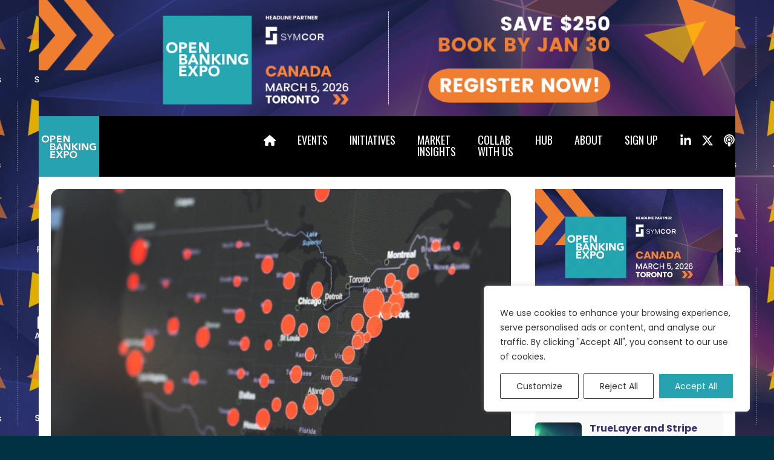

--- FILE ---
content_type: text/html; charset=UTF-8
request_url: https://www.openbankingexpo.com/news/zip-raises-100m-in-series-c-round-launches-intake-to-pay-platform/
body_size: 25946
content:
<!DOCTYPE html>
<html lang="en-GB">
<head>
<meta charset="UTF-8" />
<meta name='viewport' content='width=device-width, initial-scale=1.0' />
<meta http-equiv='X-UA-Compatible' content='IE=edge' />
<link rel="profile" href="https://gmpg.org/xfn/11" />
<title>Zip raises $100m in Series C round, launches ‘Intake-to-Pay’ platform | Open Banking Expo</title><link rel="preload" href="https://cdn.openbankingexpo.com/wp-content/uploads/2026/01/OBEC26-Web-Takeover-Top-Banner-1.png" as="image" fetchpriority="high"><link rel="preload" href="https://cdn.openbankingexpo.com/wp-content/uploads/2023/10/Open-Banking-Expo-Logo.svg" as="image" fetchpriority="high">

<!-- The SEO Framework by Sybre Waaijer -->
<link rel="canonical" href="https://www.openbankingexpo.com/news/zip-raises-100m-in-series-c-round-launches-intake-to-pay-platform/" />
<meta name="description" content="San Francisco-based Zip has raised $100 million in a Series C funding round, valuing it at $1.5 billion, and has launched a new product, ‘Zip Intake-to-Pay’." />
<meta property="og:type" content="article" />
<meta property="og:locale" content="en_GB" />
<meta property="og:site_name" content="Open Banking Expo" />
<meta property="og:title" content="Zip raises $100m in Series C round, launches ‘Intake-to-Pay’ platform | Open Banking Expo" />
<meta property="og:description" content="San Francisco-based Zip has raised $100 million in a Series C funding round, valuing it at $1.5 billion, and has launched a new product, ‘Zip Intake-to-Pay’." />
<meta property="og:url" content="https://www.openbankingexpo.com/news/zip-raises-100m-in-series-c-round-launches-intake-to-pay-platform/" />
<meta property="og:image" content="https://cdn.openbankingexpo.com/wp-content/uploads/2023/04/martin-sanchez-86Tyuh4cz8k-unsplash.jpg" />
<meta property="og:image:width" content="1600" />
<meta property="og:image:height" content="1067" />
<meta property="article:published_time" content="2023-05-16T10:06:21+00:00" />
<meta property="article:modified_time" content="2023-05-16T10:06:21+00:00" />
<meta name="twitter:card" content="summary_large_image" />
<meta name="twitter:site" content="@OpenBankingExpo" />
<meta name="twitter:title" content="Zip raises $100m in Series C round, launches ‘Intake-to-Pay’ platform | Open Banking Expo" />
<meta name="twitter:description" content="San Francisco-based Zip has raised $100 million in a Series C funding round, valuing it at $1.5 billion, and has launched a new product, ‘Zip Intake-to-Pay’." />
<meta name="twitter:image" content="https://cdn.openbankingexpo.com/wp-content/uploads/2023/04/martin-sanchez-86Tyuh4cz8k-unsplash.jpg" />
<!-- / The SEO Framework by Sybre Waaijer | 0.95ms meta | 0.16ms boot -->

<link rel='dns-prefetch' href='//kit.fontawesome.com' />


<!-- www.openbankingexpo.com is managing ads with Advanced Ads 2.0.16 – https://wpadvancedads.com/ --><script id="advert-ready">
			window.advanced_ads_ready=function(e,a){a=a||"complete";var d=function(e){return"interactive"===a?"loading"!==e:"complete"===e};d(document.readyState)?e():document.addEventListener("readystatechange",(function(a){d(a.target.readyState)&&e()}),{once:"interactive"===a})},window.advanced_ads_ready_queue=window.advanced_ads_ready_queue||[];		</script>
		<style id='wp-img-auto-sizes-contain-inline-css'>
img:is([sizes=auto i],[sizes^="auto," i]){contain-intrinsic-size:3000px 1500px}
/*# sourceURL=wp-img-auto-sizes-contain-inline-css */
</style>
<link rel='stylesheet' id='wp-block-library-css' href='https://cdn.openbankingexpo.com/wp-includes/css/dist/block-library/style.min.css?ver=6.9' media='all' />

<style id='classic-theme-styles-inline-css'>
/*! This file is auto-generated */
.wp-block-button__link{color:#fff;background-color:#32373c;border-radius:9999px;box-shadow:none;text-decoration:none;padding:calc(.667em + 2px) calc(1.333em + 2px);font-size:1.125em}.wp-block-file__button{background:#32373c;color:#fff;text-decoration:none}
/*# sourceURL=/wp-includes/css/classic-themes.min.css */
</style>
<style id='font-awesome-svg-styles-default-inline-css'>
.svg-inline--fa {
  display: inline-block;
  height: 1em;
  overflow: visible;
  vertical-align: -.125em;
}
/*# sourceURL=font-awesome-svg-styles-default-inline-css */
</style>
<link rel='stylesheet' id='font-awesome-svg-styles-css' href='https://cdn.openbankingexpo.com/wp-content/uploads/font-awesome/v6.6.0/css/svg-with-js.css' media='all' />
<style id='font-awesome-svg-styles-inline-css'>
   .wp-block-font-awesome-icon svg::before,
   .wp-rich-text-font-awesome-icon svg::before {content: unset;}
/*# sourceURL=font-awesome-svg-styles-inline-css */
</style>
<link rel='stylesheet' id='novashare-css-css' href='https://cdn.openbankingexpo.com/wp-content/plugins/novashare/css/style.min.css?ver=1.6.4' media='all' />
<style id='wpgb-head-inline-css'>
.wp-grid-builder:not(.wpgb-template),.wpgb-facet{opacity:0.01}.wpgb-facet fieldset{margin:0;padding:0;border:none;outline:none;box-shadow:none}.wpgb-facet fieldset:last-child{margin-bottom:40px;}.wpgb-facet fieldset legend.wpgb-sr-only{height:1px;width:1px}
/*# sourceURL=wpgb-head-inline-css */
</style>
<link rel='stylesheet' id='fl-builder-layout-bundle-5b1aca52e144e21529cd595d28052fcd-css' href='https://cdn.openbankingexpo.com/wp-content/uploads/bb-plugin/cache/5b1aca52e144e21529cd595d28052fcd-layout-bundle.css?ver=2.10.0.5-1.5.2.1-20251125200437' media='all' />
<link rel='stylesheet' id='sticky_style-css' href='https://cdn.openbankingexpo.com/wp-content/plugins/bb-sticky-column/css/sticky-column.css?ver=6.9' media='all' />
<link rel='stylesheet' id='bootstrap-4-css' href='https://cdn.openbankingexpo.com/wp-content/themes/bb-theme/css/bootstrap-4.min.css?ver=1.7.19.1' media='all' />
<link rel='stylesheet' id='fl-automator-skin-css' href='https://cdn.openbankingexpo.com/wp-content/uploads/bb-theme/skin-69527db61c22e.css?ver=1.7.19.1' media='all' />
<link rel='stylesheet' id='pp-animate-css' href='https://cdn.openbankingexpo.com/wp-content/plugins/bbpowerpack/assets/css/animate.min.css?ver=3.5.1' media='all' />
<link rel='stylesheet' id='fl-builder-google-fonts-395bb0122bdb749788fa37f0484a97b9-css' href='https://cdn.openbankingexpo.com/wp-content/cache/perfmatters/www.openbankingexpo.com/fonts/565f0ae32a10.google-fonts.min.css' media='all' />
<script id="cookie-law-info-js-extra">
var _ckyConfig = {"_ipData":[],"_assetsURL":"https://www.openbankingexpo.com/wp-content/plugins/cookie-law-info/lite/frontend/images/","_publicURL":"https://www.openbankingexpo.com","_expiry":"365","_categories":[{"name":"Necessary","slug":"necessary","isNecessary":true,"ccpaDoNotSell":true,"cookies":[{"cookieID":"cookieyes-consent","domain":"openbankingexpo.com","provider":""},{"cookieID":"advanced_ads_visitor","domain":"openbankingexpo.com","provider":""},{"cookieID":"__cf_bm","domain":"vimeo.com","provider":""},{"cookieID":"cookie-perms","domain":"stripe.com","provider":""},{"cookieID":"m","domain":"stripe.com","provider":""},{"cookieID":"__stripe_sid","domain":"stripe.com","provider":""},{"cookieID":"__stripe_mid","domain":"stripe.com","provider":""},{"cookieID":"advanced_ads_visitor","domain":"openbankingexpo.com","provider":""},{"cookieID":"advanced_ads_ad_clicks_*","domain":"openbankingexpo.com","provider":""},{"cookieID":"advads_procfp_*","domain":"openbankingexpo.com","provider":""},{"cookieID":"mcg_ip_base_currency","domain":"openbankingexpo.com","provider":""}],"active":true,"defaultConsent":{"gdpr":true,"ccpa":true}},{"name":"Functional","slug":"functional","isNecessary":false,"ccpaDoNotSell":true,"cookies":[],"active":true,"defaultConsent":{"gdpr":false,"ccpa":false}},{"name":"Analytics","slug":"analytics","isNecessary":false,"ccpaDoNotSell":true,"cookies":[{"cookieID":"_ga_*","domain":"openbankingexpo.com","provider":"G-E2JNCGGW69"},{"cookieID":"_ga","domain":"openbankingexpo.com","provider":"gtag"}],"active":true,"defaultConsent":{"gdpr":false,"ccpa":false}},{"name":"Performance","slug":"performance","isNecessary":false,"ccpaDoNotSell":true,"cookies":[],"active":true,"defaultConsent":{"gdpr":false,"ccpa":false}},{"name":"Advertisement","slug":"advertisement","isNecessary":false,"ccpaDoNotSell":true,"cookies":[],"active":true,"defaultConsent":{"gdpr":false,"ccpa":false}}],"_activeLaw":"gdpr","_rootDomain":"","_block":"1","_showBanner":"1","_bannerConfig":{"settings":{"type":"box","preferenceCenterType":"popup","position":"bottom-right","applicableLaw":"gdpr"},"behaviours":{"reloadBannerOnAccept":false,"loadAnalyticsByDefault":false,"animations":{"onLoad":"animate","onHide":"sticky"}},"config":{"revisitConsent":{"status":false,"tag":"revisit-consent","position":"bottom-left","meta":{"url":"#"},"styles":{"background-color":"#0056A7"},"elements":{"title":{"type":"text","tag":"revisit-consent-title","status":true,"styles":{"color":"#0056a7"}}}},"preferenceCenter":{"toggle":{"status":true,"tag":"detail-category-toggle","type":"toggle","states":{"active":{"styles":{"background-color":"#1863DC"}},"inactive":{"styles":{"background-color":"#D0D5D2"}}}}},"categoryPreview":{"status":false,"toggle":{"status":true,"tag":"detail-category-preview-toggle","type":"toggle","states":{"active":{"styles":{"background-color":"#1863DC"}},"inactive":{"styles":{"background-color":"#D0D5D2"}}}}},"videoPlaceholder":{"status":true,"styles":{"background-color":"#000000","border-color":"#000000","color":"#ffffff"}},"readMore":{"status":false,"tag":"readmore-button","type":"link","meta":{"noFollow":true,"newTab":true},"styles":{"color":"#1863DC","background-color":"transparent","border-color":"transparent"}},"showMore":{"status":true,"tag":"show-desc-button","type":"button","styles":{"color":"#1863DC"}},"showLess":{"status":true,"tag":"hide-desc-button","type":"button","styles":{"color":"#1863DC"}},"alwaysActive":{"status":true,"tag":"always-active","styles":{"color":"#008000"}},"manualLinks":{"status":true,"tag":"manual-links","type":"link","styles":{"color":"#1863DC"}},"auditTable":{"status":true},"optOption":{"status":true,"toggle":{"status":true,"tag":"optout-option-toggle","type":"toggle","states":{"active":{"styles":{"background-color":"#1863dc"}},"inactive":{"styles":{"background-color":"#FFFFFF"}}}}}}},"_version":"3.3.9.1","_logConsent":"1","_tags":[{"tag":"accept-button","styles":{"color":"#FFFFFF","background-color":"#27a2b1","border-color":"#27a2b1"}},{"tag":"reject-button","styles":{"color":"#333333","background-color":"transparent","border-color":"#333333"}},{"tag":"settings-button","styles":{"color":"#333333","background-color":"transparent","border-color":"#333333"}},{"tag":"readmore-button","styles":{"color":"#1863DC","background-color":"transparent","border-color":"transparent"}},{"tag":"donotsell-button","styles":{"color":"#1863DC","background-color":"transparent","border-color":"transparent"}},{"tag":"show-desc-button","styles":{"color":"#1863DC"}},{"tag":"hide-desc-button","styles":{"color":"#1863DC"}},{"tag":"cky-always-active","styles":[]},{"tag":"cky-link","styles":[]},{"tag":"accept-button","styles":{"color":"#FFFFFF","background-color":"#27a2b1","border-color":"#27a2b1"}},{"tag":"revisit-consent","styles":{"background-color":"#0056A7"}}],"_shortCodes":[{"key":"cky_readmore","content":"\u003Ca href=\"#\" class=\"cky-policy\" aria-label=\"Cookie Policy\" target=\"_blank\" rel=\"noopener\" data-cky-tag=\"readmore-button\"\u003ECookie Policy\u003C/a\u003E","tag":"readmore-button","status":false,"attributes":{"rel":"nofollow","target":"_blank"}},{"key":"cky_show_desc","content":"\u003Cbutton class=\"cky-show-desc-btn\" data-cky-tag=\"show-desc-button\" aria-label=\"Show more\"\u003EShow more\u003C/button\u003E","tag":"show-desc-button","status":true,"attributes":[]},{"key":"cky_hide_desc","content":"\u003Cbutton class=\"cky-show-desc-btn\" data-cky-tag=\"hide-desc-button\" aria-label=\"Show less\"\u003EShow less\u003C/button\u003E","tag":"hide-desc-button","status":true,"attributes":[]},{"key":"cky_optout_show_desc","content":"[cky_optout_show_desc]","tag":"optout-show-desc-button","status":true,"attributes":[]},{"key":"cky_optout_hide_desc","content":"[cky_optout_hide_desc]","tag":"optout-hide-desc-button","status":true,"attributes":[]},{"key":"cky_category_toggle_label","content":"[cky_{{status}}_category_label] [cky_preference_{{category_slug}}_title]","tag":"","status":true,"attributes":[]},{"key":"cky_enable_category_label","content":"Enable","tag":"","status":true,"attributes":[]},{"key":"cky_disable_category_label","content":"Disable","tag":"","status":true,"attributes":[]},{"key":"cky_video_placeholder","content":"\u003Cdiv class=\"video-placeholder-normal\" data-cky-tag=\"video-placeholder\" id=\"[UNIQUEID]\"\u003E\u003Cp class=\"video-placeholder-text-normal\" data-cky-tag=\"placeholder-title\"\u003EPlease accept cookies to access this content\u003C/p\u003E\u003C/div\u003E","tag":"","status":true,"attributes":[]},{"key":"cky_enable_optout_label","content":"Enable","tag":"","status":true,"attributes":[]},{"key":"cky_disable_optout_label","content":"Disable","tag":"","status":true,"attributes":[]},{"key":"cky_optout_toggle_label","content":"[cky_{{status}}_optout_label] [cky_optout_option_title]","tag":"","status":true,"attributes":[]},{"key":"cky_optout_option_title","content":"Do Not Sell or Share My Personal Information","tag":"","status":true,"attributes":[]},{"key":"cky_optout_close_label","content":"Close","tag":"","status":true,"attributes":[]},{"key":"cky_preference_close_label","content":"Close","tag":"","status":true,"attributes":[]}],"_rtl":"","_language":"en","_providersToBlock":[{"re":"G-E2JNCGGW69","categories":["analytics"]},{"re":"gtag","categories":["analytics"]}]};
var _ckyStyles = {"css":".cky-overlay{background: #000000; opacity: 0.4; position: fixed; top: 0; left: 0; width: 100%; height: 100%; z-index: 99999999;}.cky-hide{display: none;}.cky-btn-revisit-wrapper{display: flex; align-items: center; justify-content: center; background: #0056a7; width: 45px; height: 45px; border-radius: 50%; position: fixed; z-index: 999999; cursor: pointer;}.cky-revisit-bottom-left{bottom: 15px; left: 15px;}.cky-revisit-bottom-right{bottom: 15px; right: 15px;}.cky-btn-revisit-wrapper .cky-btn-revisit{display: flex; align-items: center; justify-content: center; background: none; border: none; cursor: pointer; position: relative; margin: 0; padding: 0;}.cky-btn-revisit-wrapper .cky-btn-revisit img{max-width: fit-content; margin: 0; height: 30px; width: 30px;}.cky-revisit-bottom-left:hover::before{content: attr(data-tooltip); position: absolute; background: #4e4b66; color: #ffffff; left: calc(100% + 7px); font-size: 12px; line-height: 16px; width: max-content; padding: 4px 8px; border-radius: 4px;}.cky-revisit-bottom-left:hover::after{position: absolute; content: \"\"; border: 5px solid transparent; left: calc(100% + 2px); border-left-width: 0; border-right-color: #4e4b66;}.cky-revisit-bottom-right:hover::before{content: attr(data-tooltip); position: absolute; background: #4e4b66; color: #ffffff; right: calc(100% + 7px); font-size: 12px; line-height: 16px; width: max-content; padding: 4px 8px; border-radius: 4px;}.cky-revisit-bottom-right:hover::after{position: absolute; content: \"\"; border: 5px solid transparent; right: calc(100% + 2px); border-right-width: 0; border-left-color: #4e4b66;}.cky-revisit-hide{display: none;}.cky-consent-container{position: fixed; width: 440px; box-sizing: border-box; z-index: 9999999; border-radius: 6px;}.cky-consent-container .cky-consent-bar{background: #ffffff; border: 1px solid; padding: 20px 26px; box-shadow: 0 -1px 10px 0 #acabab4d; border-radius: 6px;}.cky-box-bottom-left{bottom: 40px; left: 40px;}.cky-box-bottom-right{bottom: 40px; right: 40px;}.cky-box-top-left{top: 40px; left: 40px;}.cky-box-top-right{top: 40px; right: 40px;}.cky-custom-brand-logo-wrapper .cky-custom-brand-logo{width: 100px; height: auto; margin: 0 0 12px 0;}.cky-notice .cky-title{color: #212121; font-weight: 700; font-size: 18px; line-height: 24px; margin: 0 0 12px 0;}.cky-notice-des *,.cky-preference-content-wrapper *,.cky-accordion-header-des *,.cky-gpc-wrapper .cky-gpc-desc *{font-size: 14px;}.cky-notice-des{color: #212121; font-size: 14px; line-height: 24px; font-weight: 400;}.cky-notice-des img{height: 25px; width: 25px;}.cky-consent-bar .cky-notice-des p,.cky-gpc-wrapper .cky-gpc-desc p,.cky-preference-body-wrapper .cky-preference-content-wrapper p,.cky-accordion-header-wrapper .cky-accordion-header-des p,.cky-cookie-des-table li div:last-child p{color: inherit; margin-top: 0; overflow-wrap: break-word;}.cky-notice-des P:last-child,.cky-preference-content-wrapper p:last-child,.cky-cookie-des-table li div:last-child p:last-child,.cky-gpc-wrapper .cky-gpc-desc p:last-child{margin-bottom: 0;}.cky-notice-des a.cky-policy,.cky-notice-des button.cky-policy{font-size: 14px; color: #1863dc; white-space: nowrap; cursor: pointer; background: transparent; border: 1px solid; text-decoration: underline;}.cky-notice-des button.cky-policy{padding: 0;}.cky-notice-des a.cky-policy:focus-visible,.cky-notice-des button.cky-policy:focus-visible,.cky-preference-content-wrapper .cky-show-desc-btn:focus-visible,.cky-accordion-header .cky-accordion-btn:focus-visible,.cky-preference-header .cky-btn-close:focus-visible,.cky-switch input[type=\"checkbox\"]:focus-visible,.cky-footer-wrapper a:focus-visible,.cky-btn:focus-visible{outline: 2px solid #1863dc; outline-offset: 2px;}.cky-btn:focus:not(:focus-visible),.cky-accordion-header .cky-accordion-btn:focus:not(:focus-visible),.cky-preference-content-wrapper .cky-show-desc-btn:focus:not(:focus-visible),.cky-btn-revisit-wrapper .cky-btn-revisit:focus:not(:focus-visible),.cky-preference-header .cky-btn-close:focus:not(:focus-visible),.cky-consent-bar .cky-banner-btn-close:focus:not(:focus-visible){outline: 0;}button.cky-show-desc-btn:not(:hover):not(:active){color: #1863dc; background: transparent;}button.cky-accordion-btn:not(:hover):not(:active),button.cky-banner-btn-close:not(:hover):not(:active),button.cky-btn-revisit:not(:hover):not(:active),button.cky-btn-close:not(:hover):not(:active){background: transparent;}.cky-consent-bar button:hover,.cky-modal.cky-modal-open button:hover,.cky-consent-bar button:focus,.cky-modal.cky-modal-open button:focus{text-decoration: none;}.cky-notice-btn-wrapper{display: flex; justify-content: flex-start; align-items: center; flex-wrap: wrap; margin-top: 16px;}.cky-notice-btn-wrapper .cky-btn{text-shadow: none; box-shadow: none;}.cky-btn{flex: auto; max-width: 100%; font-size: 14px; font-family: inherit; line-height: 24px; padding: 8px; font-weight: 500; margin: 0 8px 0 0; border-radius: 2px; cursor: pointer; text-align: center; text-transform: none; min-height: 0;}.cky-btn:hover{opacity: 0.8;}.cky-btn-customize{color: #1863dc; background: transparent; border: 2px solid #1863dc;}.cky-btn-reject{color: #1863dc; background: transparent; border: 2px solid #1863dc;}.cky-btn-accept{background: #1863dc; color: #ffffff; border: 2px solid #1863dc;}.cky-btn:last-child{margin-right: 0;}@media (max-width: 576px){.cky-box-bottom-left{bottom: 0; left: 0;}.cky-box-bottom-right{bottom: 0; right: 0;}.cky-box-top-left{top: 0; left: 0;}.cky-box-top-right{top: 0; right: 0;}}@media (max-height: 480px){.cky-consent-container{max-height: 100vh;overflow-y: scroll}.cky-notice-des{max-height: unset !important;overflow-y: unset !important}.cky-preference-center{height: 100vh;overflow: auto !important}.cky-preference-center .cky-preference-body-wrapper{overflow: unset}}@media (max-width: 440px){.cky-box-bottom-left, .cky-box-bottom-right, .cky-box-top-left, .cky-box-top-right{width: 100%; max-width: 100%;}.cky-consent-container .cky-consent-bar{padding: 20px 0;}.cky-custom-brand-logo-wrapper, .cky-notice .cky-title, .cky-notice-des, .cky-notice-btn-wrapper{padding: 0 24px;}.cky-notice-des{max-height: 40vh; overflow-y: scroll;}.cky-notice-btn-wrapper{flex-direction: column; margin-top: 0;}.cky-btn{width: 100%; margin: 10px 0 0 0;}.cky-notice-btn-wrapper .cky-btn-customize{order: 2;}.cky-notice-btn-wrapper .cky-btn-reject{order: 3;}.cky-notice-btn-wrapper .cky-btn-accept{order: 1; margin-top: 16px;}}@media (max-width: 352px){.cky-notice .cky-title{font-size: 16px;}.cky-notice-des *{font-size: 12px;}.cky-notice-des, .cky-btn{font-size: 12px;}}.cky-modal.cky-modal-open{display: flex; visibility: visible; -webkit-transform: translate(-50%, -50%); -moz-transform: translate(-50%, -50%); -ms-transform: translate(-50%, -50%); -o-transform: translate(-50%, -50%); transform: translate(-50%, -50%); top: 50%; left: 50%; transition: all 1s ease;}.cky-modal{box-shadow: 0 32px 68px rgba(0, 0, 0, 0.3); margin: 0 auto; position: fixed; max-width: 100%; background: #ffffff; top: 50%; box-sizing: border-box; border-radius: 6px; z-index: 999999999; color: #212121; -webkit-transform: translate(-50%, 100%); -moz-transform: translate(-50%, 100%); -ms-transform: translate(-50%, 100%); -o-transform: translate(-50%, 100%); transform: translate(-50%, 100%); visibility: hidden; transition: all 0s ease;}.cky-preference-center{max-height: 79vh; overflow: hidden; width: 845px; overflow: hidden; flex: 1 1 0; display: flex; flex-direction: column; border-radius: 6px;}.cky-preference-header{display: flex; align-items: center; justify-content: space-between; padding: 22px 24px; border-bottom: 1px solid;}.cky-preference-header .cky-preference-title{font-size: 18px; font-weight: 700; line-height: 24px;}.cky-preference-header .cky-btn-close{margin: 0; cursor: pointer; vertical-align: middle; padding: 0; background: none; border: none; width: 24px; height: 24px; min-height: 0; line-height: 0; text-shadow: none; box-shadow: none;}.cky-preference-header .cky-btn-close img{margin: 0; height: 10px; width: 10px;}.cky-preference-body-wrapper{padding: 0 24px; flex: 1; overflow: auto; box-sizing: border-box;}.cky-preference-content-wrapper,.cky-gpc-wrapper .cky-gpc-desc{font-size: 14px; line-height: 24px; font-weight: 400; padding: 12px 0;}.cky-preference-content-wrapper{border-bottom: 1px solid;}.cky-preference-content-wrapper img{height: 25px; width: 25px;}.cky-preference-content-wrapper .cky-show-desc-btn{font-size: 14px; font-family: inherit; color: #1863dc; text-decoration: none; line-height: 24px; padding: 0; margin: 0; white-space: nowrap; cursor: pointer; background: transparent; border-color: transparent; text-transform: none; min-height: 0; text-shadow: none; box-shadow: none;}.cky-accordion-wrapper{margin-bottom: 10px;}.cky-accordion{border-bottom: 1px solid;}.cky-accordion:last-child{border-bottom: none;}.cky-accordion .cky-accordion-item{display: flex; margin-top: 10px;}.cky-accordion .cky-accordion-body{display: none;}.cky-accordion.cky-accordion-active .cky-accordion-body{display: block; padding: 0 22px; margin-bottom: 16px;}.cky-accordion-header-wrapper{cursor: pointer; width: 100%;}.cky-accordion-item .cky-accordion-header{display: flex; justify-content: space-between; align-items: center;}.cky-accordion-header .cky-accordion-btn{font-size: 16px; font-family: inherit; color: #212121; line-height: 24px; background: none; border: none; font-weight: 700; padding: 0; margin: 0; cursor: pointer; text-transform: none; min-height: 0; text-shadow: none; box-shadow: none;}.cky-accordion-header .cky-always-active{color: #008000; font-weight: 600; line-height: 24px; font-size: 14px;}.cky-accordion-header-des{font-size: 14px; line-height: 24px; margin: 10px 0 16px 0;}.cky-accordion-chevron{margin-right: 22px; position: relative; cursor: pointer;}.cky-accordion-chevron-hide{display: none;}.cky-accordion .cky-accordion-chevron i::before{content: \"\"; position: absolute; border-right: 1.4px solid; border-bottom: 1.4px solid; border-color: inherit; height: 6px; width: 6px; -webkit-transform: rotate(-45deg); -moz-transform: rotate(-45deg); -ms-transform: rotate(-45deg); -o-transform: rotate(-45deg); transform: rotate(-45deg); transition: all 0.2s ease-in-out; top: 8px;}.cky-accordion.cky-accordion-active .cky-accordion-chevron i::before{-webkit-transform: rotate(45deg); -moz-transform: rotate(45deg); -ms-transform: rotate(45deg); -o-transform: rotate(45deg); transform: rotate(45deg);}.cky-audit-table{background: #f4f4f4; border-radius: 6px;}.cky-audit-table .cky-empty-cookies-text{color: inherit; font-size: 12px; line-height: 24px; margin: 0; padding: 10px;}.cky-audit-table .cky-cookie-des-table{font-size: 12px; line-height: 24px; font-weight: normal; padding: 15px 10px; border-bottom: 1px solid; border-bottom-color: inherit; margin: 0;}.cky-audit-table .cky-cookie-des-table:last-child{border-bottom: none;}.cky-audit-table .cky-cookie-des-table li{list-style-type: none; display: flex; padding: 3px 0;}.cky-audit-table .cky-cookie-des-table li:first-child{padding-top: 0;}.cky-cookie-des-table li div:first-child{width: 100px; font-weight: 600; word-break: break-word; word-wrap: break-word;}.cky-cookie-des-table li div:last-child{flex: 1; word-break: break-word; word-wrap: break-word; margin-left: 8px;}.cky-footer-shadow{display: block; width: 100%; height: 40px; background: linear-gradient(180deg, rgba(255, 255, 255, 0) 0%, #ffffff 100%); position: absolute; bottom: calc(100% - 1px);}.cky-footer-wrapper{position: relative;}.cky-prefrence-btn-wrapper{display: flex; flex-wrap: wrap; align-items: center; justify-content: center; padding: 22px 24px; border-top: 1px solid;}.cky-prefrence-btn-wrapper .cky-btn{flex: auto; max-width: 100%; text-shadow: none; box-shadow: none;}.cky-btn-preferences{color: #1863dc; background: transparent; border: 2px solid #1863dc;}.cky-preference-header,.cky-preference-body-wrapper,.cky-preference-content-wrapper,.cky-accordion-wrapper,.cky-accordion,.cky-accordion-wrapper,.cky-footer-wrapper,.cky-prefrence-btn-wrapper{border-color: inherit;}@media (max-width: 845px){.cky-modal{max-width: calc(100% - 16px);}}@media (max-width: 576px){.cky-modal{max-width: 100%;}.cky-preference-center{max-height: 100vh;}.cky-prefrence-btn-wrapper{flex-direction: column;}.cky-accordion.cky-accordion-active .cky-accordion-body{padding-right: 0;}.cky-prefrence-btn-wrapper .cky-btn{width: 100%; margin: 10px 0 0 0;}.cky-prefrence-btn-wrapper .cky-btn-reject{order: 3;}.cky-prefrence-btn-wrapper .cky-btn-accept{order: 1; margin-top: 0;}.cky-prefrence-btn-wrapper .cky-btn-preferences{order: 2;}}@media (max-width: 425px){.cky-accordion-chevron{margin-right: 15px;}.cky-notice-btn-wrapper{margin-top: 0;}.cky-accordion.cky-accordion-active .cky-accordion-body{padding: 0 15px;}}@media (max-width: 352px){.cky-preference-header .cky-preference-title{font-size: 16px;}.cky-preference-header{padding: 16px 24px;}.cky-preference-content-wrapper *, .cky-accordion-header-des *{font-size: 12px;}.cky-preference-content-wrapper, .cky-preference-content-wrapper .cky-show-more, .cky-accordion-header .cky-always-active, .cky-accordion-header-des, .cky-preference-content-wrapper .cky-show-desc-btn, .cky-notice-des a.cky-policy{font-size: 12px;}.cky-accordion-header .cky-accordion-btn{font-size: 14px;}}.cky-switch{display: flex;}.cky-switch input[type=\"checkbox\"]{position: relative; width: 44px; height: 24px; margin: 0; background: #d0d5d2; -webkit-appearance: none; border-radius: 50px; cursor: pointer; outline: 0; border: none; top: 0;}.cky-switch input[type=\"checkbox\"]:checked{background: #1863dc;}.cky-switch input[type=\"checkbox\"]:before{position: absolute; content: \"\"; height: 20px; width: 20px; left: 2px; bottom: 2px; border-radius: 50%; background-color: white; -webkit-transition: 0.4s; transition: 0.4s; margin: 0;}.cky-switch input[type=\"checkbox\"]:after{display: none;}.cky-switch input[type=\"checkbox\"]:checked:before{-webkit-transform: translateX(20px); -ms-transform: translateX(20px); transform: translateX(20px);}@media (max-width: 425px){.cky-switch input[type=\"checkbox\"]{width: 38px; height: 21px;}.cky-switch input[type=\"checkbox\"]:before{height: 17px; width: 17px;}.cky-switch input[type=\"checkbox\"]:checked:before{-webkit-transform: translateX(17px); -ms-transform: translateX(17px); transform: translateX(17px);}}.cky-consent-bar .cky-banner-btn-close{position: absolute; right: 9px; top: 5px; background: none; border: none; cursor: pointer; padding: 0; margin: 0; min-height: 0; line-height: 0; height: 24px; width: 24px; text-shadow: none; box-shadow: none;}.cky-consent-bar .cky-banner-btn-close img{height: 9px; width: 9px; margin: 0;}.cky-notice-group{font-size: 14px; line-height: 24px; font-weight: 400; color: #212121;}.cky-notice-btn-wrapper .cky-btn-do-not-sell{font-size: 14px; line-height: 24px; padding: 6px 0; margin: 0; font-weight: 500; background: none; border-radius: 2px; border: none; cursor: pointer; text-align: left; color: #1863dc; background: transparent; border-color: transparent; box-shadow: none; text-shadow: none;}.cky-consent-bar .cky-banner-btn-close:focus-visible,.cky-notice-btn-wrapper .cky-btn-do-not-sell:focus-visible,.cky-opt-out-btn-wrapper .cky-btn:focus-visible,.cky-opt-out-checkbox-wrapper input[type=\"checkbox\"].cky-opt-out-checkbox:focus-visible{outline: 2px solid #1863dc; outline-offset: 2px;}@media (max-width: 440px){.cky-consent-container{width: 100%;}}@media (max-width: 352px){.cky-notice-des a.cky-policy, .cky-notice-btn-wrapper .cky-btn-do-not-sell{font-size: 12px;}}.cky-opt-out-wrapper{padding: 12px 0;}.cky-opt-out-wrapper .cky-opt-out-checkbox-wrapper{display: flex; align-items: center;}.cky-opt-out-checkbox-wrapper .cky-opt-out-checkbox-label{font-size: 16px; font-weight: 700; line-height: 24px; margin: 0 0 0 12px; cursor: pointer;}.cky-opt-out-checkbox-wrapper input[type=\"checkbox\"].cky-opt-out-checkbox{background-color: #ffffff; border: 1px solid black; width: 20px; height: 18.5px; margin: 0; -webkit-appearance: none; position: relative; display: flex; align-items: center; justify-content: center; border-radius: 2px; cursor: pointer;}.cky-opt-out-checkbox-wrapper input[type=\"checkbox\"].cky-opt-out-checkbox:checked{background-color: #1863dc; border: none;}.cky-opt-out-checkbox-wrapper input[type=\"checkbox\"].cky-opt-out-checkbox:checked::after{left: 6px; bottom: 4px; width: 7px; height: 13px; border: solid #ffffff; border-width: 0 3px 3px 0; border-radius: 2px; -webkit-transform: rotate(45deg); -ms-transform: rotate(45deg); transform: rotate(45deg); content: \"\"; position: absolute; box-sizing: border-box;}.cky-opt-out-checkbox-wrapper.cky-disabled .cky-opt-out-checkbox-label,.cky-opt-out-checkbox-wrapper.cky-disabled input[type=\"checkbox\"].cky-opt-out-checkbox{cursor: no-drop;}.cky-gpc-wrapper{margin: 0 0 0 32px;}.cky-footer-wrapper .cky-opt-out-btn-wrapper{display: flex; flex-wrap: wrap; align-items: center; justify-content: center; padding: 22px 24px;}.cky-opt-out-btn-wrapper .cky-btn{flex: auto; max-width: 100%; text-shadow: none; box-shadow: none;}.cky-opt-out-btn-wrapper .cky-btn-cancel{border: 1px solid #dedfe0; background: transparent; color: #858585;}.cky-opt-out-btn-wrapper .cky-btn-confirm{background: #1863dc; color: #ffffff; border: 1px solid #1863dc;}@media (max-width: 352px){.cky-opt-out-checkbox-wrapper .cky-opt-out-checkbox-label{font-size: 14px;}.cky-gpc-wrapper .cky-gpc-desc, .cky-gpc-wrapper .cky-gpc-desc *{font-size: 12px;}.cky-opt-out-checkbox-wrapper input[type=\"checkbox\"].cky-opt-out-checkbox{width: 16px; height: 16px;}.cky-opt-out-checkbox-wrapper input[type=\"checkbox\"].cky-opt-out-checkbox:checked::after{left: 5px; bottom: 4px; width: 3px; height: 9px;}.cky-gpc-wrapper{margin: 0 0 0 28px;}}.video-placeholder-youtube{background-size: 100% 100%; background-position: center; background-repeat: no-repeat; background-color: #b2b0b059; position: relative; display: flex; align-items: center; justify-content: center; max-width: 100%;}.video-placeholder-text-youtube{text-align: center; align-items: center; padding: 10px 16px; background-color: #000000cc; color: #ffffff; border: 1px solid; border-radius: 2px; cursor: pointer;}.video-placeholder-normal{background-image: url(\"https://cdn.openbankingexpo.com/wp-content/plugins/cookie-law-info/lite/frontend/images/placeholder.svg\"); background-size: 80px; background-position: center; background-repeat: no-repeat; background-color: #b2b0b059; position: relative; display: flex; align-items: flex-end; justify-content: center; max-width: 100%;}.video-placeholder-text-normal{align-items: center; padding: 10px 16px; text-align: center; border: 1px solid; border-radius: 2px; cursor: pointer;}.cky-rtl{direction: rtl; text-align: right;}.cky-rtl .cky-banner-btn-close{left: 9px; right: auto;}.cky-rtl .cky-notice-btn-wrapper .cky-btn:last-child{margin-right: 8px;}.cky-rtl .cky-notice-btn-wrapper .cky-btn:first-child{margin-right: 0;}.cky-rtl .cky-notice-btn-wrapper{margin-left: 0; margin-right: 15px;}.cky-rtl .cky-prefrence-btn-wrapper .cky-btn{margin-right: 8px;}.cky-rtl .cky-prefrence-btn-wrapper .cky-btn:first-child{margin-right: 0;}.cky-rtl .cky-accordion .cky-accordion-chevron i::before{border: none; border-left: 1.4px solid; border-top: 1.4px solid; left: 12px;}.cky-rtl .cky-accordion.cky-accordion-active .cky-accordion-chevron i::before{-webkit-transform: rotate(-135deg); -moz-transform: rotate(-135deg); -ms-transform: rotate(-135deg); -o-transform: rotate(-135deg); transform: rotate(-135deg);}@media (max-width: 768px){.cky-rtl .cky-notice-btn-wrapper{margin-right: 0;}}@media (max-width: 576px){.cky-rtl .cky-notice-btn-wrapper .cky-btn:last-child{margin-right: 0;}.cky-rtl .cky-prefrence-btn-wrapper .cky-btn{margin-right: 0;}.cky-rtl .cky-accordion.cky-accordion-active .cky-accordion-body{padding: 0 22px 0 0;}}@media (max-width: 425px){.cky-rtl .cky-accordion.cky-accordion-active .cky-accordion-body{padding: 0 15px 0 0;}}.cky-rtl .cky-opt-out-btn-wrapper .cky-btn{margin-right: 12px;}.cky-rtl .cky-opt-out-btn-wrapper .cky-btn:first-child{margin-right: 0;}.cky-rtl .cky-opt-out-checkbox-wrapper .cky-opt-out-checkbox-label{margin: 0 12px 0 0;}"};
//# sourceURL=cookie-law-info-js-extra
</script>
<script src="https://cdn.openbankingexpo.com/wp-content/plugins/cookie-law-info/lite/frontend/js/script.min.js?ver=3.3.9.1" id="cookie-law-info-js"></script>
<script defer data-domain='openbankingexpo.com' data-api='https://www.openbankingexpo.com/wp-json/277742/v1/834a/ad73d255' data-cfasync='false' src="https://cdn.openbankingexpo.com/wp-content/uploads/2c047f85f4/c4cc2d7c.js?ver=1769083382" id="plausible-analytics-js"></script>
<script id="plausible-analytics-js-after">
window.plausible = window.plausible || function() { (window.plausible.q = window.plausible.q || []).push(arguments) }
//# sourceURL=plausible-analytics-js-after
</script>
<script src="https://cdn.openbankingexpo.com/wp-includes/js/jquery/jquery.min.js?ver=3.7.1" id="jquery-core-js"></script>
<script src="https://cdn.openbankingexpo.com/wp-includes/js/jquery/jquery-migrate.min.js?ver=3.4.1" id="jquery-migrate-js"></script>
<script defer crossorigin="anonymous" src="https://kit.fontawesome.com/495007adc9.js" id="font-awesome-official-js"></script>
<script id="advanced-ads-advanced-js-js-extra">
var advads_options = {"blog_id":"1","privacy":{"enabled":false,"state":"not_needed"}};
//# sourceURL=advanced-ads-advanced-js-js-extra
</script>
<script src="https://cdn.openbankingexpo.com/wp-content/plugins/advanced-ads/public/assets/js/advanced.min.js?ver=2.0.16" id="advanced-ads-advanced-js-js"></script>
<script src="https://cdn.openbankingexpo.com/wp-content/plugins/bb-sticky-column/js/sticky-column.js?ver=6.9" id="sticky_script-js" type="pmdelayedscript" data-cfasync="false" data-no-optimize="1" data-no-defer="1" data-no-minify="1"></script>
		<script>
			var bb_powerpack = {
				version: '2.40.10',
				getAjaxUrl: function() { return atob( 'aHR0cHM6Ly93d3cub3BlbmJhbmtpbmdleHBvLmNvbS93cC1hZG1pbi9hZG1pbi1hamF4LnBocA==' ); },
				callback: function() {},
				mapMarkerData: {},
				post_id: '28834',
				search_term: '',
				current_page: 'https://www.openbankingexpo.com/news/zip-raises-100m-in-series-c-round-launches-intake-to-pay-platform/',
				conditionals: {
					is_front_page: false,
					is_home: false,
					is_archive: false,
					current_post_type: '',
					is_tax: false,
										is_author: false,
					current_author: false,
					is_search: false,
									}
			};
		</script>
		<style id="cky-style-inline">[data-cky-tag]{visibility:hidden;}</style><!-- Google Tag Manager -->
<script>(function(w,d,s,l,i){w[l]=w[l]||[];w[l].push({'gtm.start':
new Date().getTime(),event:'gtm.js'});var f=d.getElementsByTagName(s)[0],
j=d.createElement(s),dl=l!='dataLayer'?'&l='+l:'';j.async=true;j.src=
'https://www.googletagmanager.com/gtm.js?id='+i+dl;f.parentNode.insertBefore(j,f);
})(window,document,'script','dataLayer','GTM-PN3WBT3R');</script>
<!-- End Google Tag Manager -->        <style wpcb-ids='4' class='wpcb2-inline-style'>

        .advert-body-background {
    background-size: cover !important;
    background-position: center top !important;
    background-repeat: no-repeat !important;
    background-attachment: fixed !important;
}

        </style>

            <style wpcb-ids='7' class='wpcb2-inline-style'>

        @font-face {
  font-family: "aldotheapache";
  src:  url("https://cdn.openbankingexpo.com/wp-content/themes/openbankingexpo-child/fonts/aldotheapache.woff2") format("woff2");
  font-weight: normal;
}

        </style>

            <style wpcb-ids='71' class='wpcb2-inline-style'>

        @font-face {
  font-family: "knockout-50welterweight";
  src:  url("https://cdn.openbankingexpo.com/wp-content/themes/openbankingexpo-child/fonts/knockout-50welterweight.woff2") format("woff2");
  font-weight: normal;
}

        </style>

    <noscript><style>.wp-grid-builder .wpgb-card.wpgb-card-hidden .wpgb-card-wrapper{opacity:1!important;visibility:visible!important;transform:none!important}.wpgb-facet {opacity:1!important;pointer-events:auto!important}.wpgb-facet *:not(.wpgb-pagination-facet){display:none}</style></noscript><script>advads_items = { conditions: {}, display_callbacks: {}, display_effect_callbacks: {}, hide_callbacks: {}, backgrounds: {}, effect_durations: {}, close_functions: {}, showed: [] };</script><style type="text/css" id="advert-layer-custom-css"></style>		<script type="text/javascript">
			var advadsCfpQueue = [];
			var advadsCfpAd = function( adID ) {
				if ( 'undefined' === typeof advadsProCfp ) {
					advadsCfpQueue.push( adID )
				} else {
					advadsProCfp.addElement( adID )
				}
			}
		</script>
		<link rel="icon" href="https://cdn.openbankingexpo.com/wp-content/uploads/2019/03/cropped-Open-Banking-Expo-Logo-512-300x300.png" sizes="32x32" />
<link rel="icon" href="https://cdn.openbankingexpo.com/wp-content/uploads/2019/03/cropped-Open-Banking-Expo-Logo-512-300x300.png" sizes="192x192" />
<link rel="apple-touch-icon" href="https://cdn.openbankingexpo.com/wp-content/uploads/2019/03/cropped-Open-Banking-Expo-Logo-512-300x300.png" />
<meta name="msapplication-TileImage" content="https://cdn.openbankingexpo.com/wp-content/uploads/2019/03/cropped-Open-Banking-Expo-Logo-512-300x300.png" />
		<style id="wp-custom-css">
			.alertbox {
	border: none;
	border-left: 5px solid;
	border-radius: 2px;
	padding: 1.5rem 1.25rem;
}
.alertbox-success {
	border-left-color: rgba(25,135,84,0.5);
	background-color: rgba(25,135,84,0.075);
	color: #155724;
}
.alertbox-info {
	border-left-color: rgba(0,64,133,0.5);
	background-color: rgba(0,64,133,0.075);
}
.alertbox-warning {
	border-left-color: rgba(255,193,7,0.5);
	background-color: rgba(255,193,7,0.075);
}
.alertbox-error {
	border-left-color: rgba(220,53,69,0.5);
	background-color: rgba(220,53,69,0.075);
}
.alertbox-plain {
	border-left: none;
}


.hide-menu-item {
	display: none !important;
}


.cky-btn, .cky-btn:hover {
	border: 1px solid !important
}

.mpu-video video {
	max-width: 300px;
	object-fit: cover; width: 100%; min-height: 100%; 
}
.flyin-video video {
	max-width: 600px;
	object-fit: cover; width: 100%; min-height: 100%; 
}



/*  Fade Beaver Builder Submenus In/Out */
.fl-module-menu .fl-menu .fl-has-submenu > .sub-menu{
	transition: all .2s ease-in-out;
	transition-behavior: allow-discrete;
}
body .fl-module-menu .fl-menu .fl-has-submenu.fl-active .sub-menu{
	opacity: 1;
	
	@starting-style{
		opacity: 0 !important;
	}
}		</style>
		<noscript><style>.perfmatters-lazy[data-src]{display:none !important;}</style></noscript><style>.perfmatters-lazy.pmloaded,.perfmatters-lazy.pmloaded>img,.perfmatters-lazy>img.pmloaded,.perfmatters-lazy[data-ll-status=entered]{animation:500ms pmFadeIn}@keyframes pmFadeIn{0%{opacity:0}100%{opacity:1}}body .perfmatters-lazy-css-bg:not([data-ll-status=entered]),body .perfmatters-lazy-css-bg:not([data-ll-status=entered]) *,body .perfmatters-lazy-css-bg:not([data-ll-status=entered])::before,body .perfmatters-lazy-css-bg:not([data-ll-status=entered])::after,body .perfmatters-lazy-css-bg:not([data-ll-status=entered]) *::before,body .perfmatters-lazy-css-bg:not([data-ll-status=entered]) *::after{background-image:none!important;will-change:transform;transition:opacity 0.025s ease-in,transform 0.025s ease-in!important;}</style><link rel="stylesheet" href="https://cdn.openbankingexpo.com/wp-content/themes/openbankingexpo-child/style.css" /></head>
<body class="wp-singular post-template-default single single-post postid-28834 single-format-standard wp-theme-bb-theme wp-child-theme-openbankingexpo-child fl-builder-2-10-0-5 fl-themer-1-5-2-1-20251125200437 fl-theme-1-7-19-1 fl-no-js fl-theme-builder-footer fl-theme-builder-footer-footer fl-theme-builder-part fl-theme-builder-part-takeover-top fl-theme-builder-header fl-theme-builder-header-header-2024-solid fl-theme-builder-singular fl-theme-builder-singular-news-article-2024-update fl-framework-bootstrap-4 fl-preset-default fl-fixed-width fl-has-sidebar fl-search-active">
<script src=https://invt.io/utm_store.js></script>
<!-- Google Tag Manager (noscript) -->
<noscript><iframe src="https://www.googletagmanager.com/ns.html?id=GTM-PN3WBT3R"
height="0" width="0" style="display:none;visibility:hidden"></iframe></noscript>
<!-- End Google Tag Manager (noscript) --><a aria-label="Skip to content" class="fl-screen-reader-text" href="#fl-main-content">Skip to content</a><div class="fl-page">
	<div class="fl-builder-content fl-builder-content-17296 fl-builder-global-templates-locked" data-post-id="17296" data-type="part"><div class="fl-row fl-row-full-width fl-row-bg-none fl-node-6143373b7801b fl-row-default-height fl-row-align-center" data-node="6143373b7801b">
	<div class="fl-row-content-wrap">
						<div class="fl-row-content fl-row-fixed-width fl-node-content">
		
<div class="fl-col-group fl-node-6143373b7aa96" data-node="6143373b7aa96">
			<div class="fl-col fl-node-6143373b7ab3a fl-col-bg-color" data-node="6143373b7ab3a">
	<div class="fl-col-content fl-node-content"><div class="fl-module fl-module-html fl-node-6143373b77f48 fl-visible-desktop fl-visible-large fl-visible-medium" data-node="6143373b77f48">
	<div class="fl-module-content fl-node-content">
		<div class="fl-html">
	<div style="margin-left: auto;margin-right: auto;text-align: center;" id="advert-168147594"><a data-no-instant="1" href="https://www.openbankingexpo.com/canada/" rel="noopener" class="a2t-link" aria-label="OBEC26 Web Takeover Top Banner (1)"><img data-perfmatters-preload decoding="async" src="https://cdn.openbankingexpo.com/wp-content/uploads/2026/01/OBEC26-Web-Takeover-Top-Banner-1.png" alt width="1200" height="200" style="display: inline-block;" fetchpriority="high"></a></div></div>
	</div>
</div>
</div>
</div>
	</div>
		</div>
	</div>
</div>
</div><header class="fl-builder-content fl-builder-content-39043 fl-builder-global-templates-locked" data-post-id="39043" data-type="header" data-sticky="1" data-sticky-on="" data-sticky-breakpoint="medium" data-shrink="1" data-overlay="0" data-overlay-bg="default" data-shrink-image-height="50px" role="banner" itemscope="itemscope" itemtype="http://schema.org/WPHeader"><div class="fl-row fl-row-full-width fl-row-bg-color fl-node-xmh1u2pdcs64 fl-row-default-height fl-row-align-center" data-node="xmh1u2pdcs64">
	<div class="fl-row-content-wrap">
						<div class="fl-row-content fl-row-fixed-width fl-node-content">
		
<div class="fl-col-group fl-node-glpwjn6817rf fl-col-group-equal-height fl-col-group-align-center fl-col-group-custom-width" data-node="glpwjn6817rf">
			<div class="fl-col fl-node-yudxazl63hvm fl-col-bg-color fl-col-small fl-col-small-custom-width" data-node="yudxazl63hvm">
	<div class="fl-col-content fl-node-content"><div class="fl-module fl-module-photo fl-node-ltb5o74dvmuy" data-node="ltb5o74dvmuy">
	<div class="fl-module-content fl-node-content">
		<div role="figure" class="fl-photo fl-photo-align-left" itemscope itemtype="https://schema.org/ImageObject">
	<div class="fl-photo-content fl-photo-img-svg">
				<a href="https://www.openbankingexpo.com/" target="_self" itemprop="url">
				<img data-perfmatters-preload decoding="async" class="fl-photo-img wp-image-32927 size-full" src="https://cdn.openbankingexpo.com/wp-content/uploads/2023/10/Open-Banking-Expo-Logo.svg" alt="Open Banking Expo Logo" title="Open Banking Expo Logo" data-no-lazy="1" itemprop="image" fetchpriority="high">
				</a>
					</div>
	</div>
	</div>
</div>
</div>
</div>
			<div class="fl-col fl-node-qwldi5mh976k fl-col-bg-color fl-col-small-custom-width" data-node="qwldi5mh976k">
	<div class="fl-col-content fl-node-content"><div class="fl-module fl-module-menu fl-node-163p5gn0du82" data-node="163p5gn0du82">
	<div class="fl-module-content fl-node-content">
		<div class="fl-menu fl-menu-responsive-toggle-medium-mobile fl-menu-responsive-flyout-overlay fl-flyout-right">
	<button class="fl-menu-mobile-toggle hamburger fl-content-ui-button" aria-haspopup="menu" aria-label="Menu"><span class="fl-menu-icon svg-container"><svg version="1.1" class="hamburger-menu" xmlns="http://www.w3.org/2000/svg" xmlns:xlink="http://www.w3.org/1999/xlink" viewBox="0 0 512 512">
<rect class="fl-hamburger-menu-top" width="512" height="102"/>
<rect class="fl-hamburger-menu-middle" y="205" width="512" height="102"/>
<rect class="fl-hamburger-menu-bottom" y="410" width="512" height="102"/>
</svg>
</span></button>	<div class="fl-clear"></div>
	<nav role="navigation" aria-label="Menu" itemscope="itemscope" itemtype="https://schema.org/SiteNavigationElement"><ul id="menu-main-2024" class="menu fl-menu-horizontal fl-toggle-none"><li id="menu-item-39365" class="menu-icon menu-other menu-item menu-item-type-custom menu-item-object-custom"><a role="menuitem" href="/"><svg xmlns="http://www.w3.org/2000/svg" viewBox="0 0 576 512"><path d="M575.8 255.5c0 18-15 32.1-32 32.1h-32l.7 160.2c0 2.7-.2 5.4-.5 8.1V472c0 22.1-17.9 40-40 40H456c-1.1 0-2.2 0-3.3-.1c-1.4 .1-2.8 .1-4.2 .1H416 392c-22.1 0-40-17.9-40-40V448 384c0-17.7-14.3-32-32-32H256c-17.7 0-32 14.3-32 32v64 24c0 22.1-17.9 40-40 40H160 128.1c-1.5 0-3-.1-4.5-.2c-1.2 .1-2.4 .2-3.6 .2H104c-22.1 0-40-17.9-40-40V360c0-.9 0-1.9 .1-2.8V287.6H32c-18 0-32-14-32-32.1c0-9 3-17 10-24L266.4 8c7-7 15-8 22-8s15 2 21 7L564.8 231.5c8 7 12 15 11 24z"/></svg></a></li><li id="menu-item-41010" class="menu-other menu-item menu-item-type-custom menu-item-object-custom menu-item-has-children fl-has-submenu"><div class="fl-has-submenu-container"><a role="menuitem" aria-haspopup="menu" aria-expanded="false" aria-controls="sub-menu-41010">Events</a></div><ul id="sub-menu-41010" class="sub-menu" role="menu">	<li id="menu-item-42146" class="menu-item menu-item-type-post_type menu-item-object-page"><a role="menuitem" href="https://www.openbankingexpo.com/canada/">Canada Expo</a></li>	<li id="menu-item-41008" class="menu-item menu-item-type-post_type menu-item-object-page"><a role="menuitem" href="https://www.openbankingexpo.com/uk/">UK &#038; Europe Expo</a></li>	<li id="menu-item-41009" class="menu-item menu-item-type-post_type menu-item-object-page"><a role="menuitem" href="https://www.openbankingexpo.com/awards/">Open Banking Expo Awards</a></li>	<li id="menu-item-41826" class="menu-item menu-item-type-post_type menu-item-object-page"><a role="menuitem" href="https://www.openbankingexpo.com/usa/">USA Expo</a></li></ul></li><li id="menu-item-35140" class="menu-other menu-item menu-item-type-custom menu-item-object-custom menu-item-has-children fl-has-submenu"><div class="fl-has-submenu-container"><a role="menuitem" aria-haspopup="menu" aria-expanded="false" aria-controls="sub-menu-35140">Initiatives</a></div><ul id="sub-menu-35140" class="sub-menu" role="menu">	<li id="menu-item-35231" class="menu-item menu-item-type-post_type menu-item-object-page"><a role="menuitem" href="https://www.openbankingexpo.com/women-in-open-banking/">Women in Open Banking</a></li>	<li id="menu-item-43518" class="menu-item menu-item-type-post_type menu-item-object-page"><a role="menuitem" href="https://www.openbankingexpo.com/canada/the-powerlist/">Powerlist</a></li></ul></li><li id="menu-item-35141" class="menu-multi-line menu-other menu-item menu-item-type-custom menu-item-object-custom menu-item-has-children fl-has-submenu"><div class="fl-has-submenu-container"><a role="menuitem" aria-haspopup="menu" aria-expanded="false" aria-controls="sub-menu-35141">Market<br>Insights</a></div><ul id="sub-menu-35141" class="sub-menu" role="menu">	<li id="menu-item-35232" class="menu-item menu-item-type-post_type menu-item-object-page"><a role="menuitem" href="https://www.openbankingexpo.com/news/">News</a></li>	<li id="menu-item-35236" class="menu-item menu-item-type-post_type menu-item-object-page"><a role="menuitem" href="https://www.openbankingexpo.com/insights/">Insights</a></li>	<li id="menu-item-35243" class="menu-item menu-item-type-post_type menu-item-object-page"><a role="menuitem" href="https://www.openbankingexpo.com/podcasts/">Podcasts</a></li>	<li id="menu-item-41115" class="menu-item menu-item-type-post_type menu-item-object-page"><a role="menuitem" href="https://www.openbankingexpo.com/webcasts/">Webcasts</a></li>	<li id="menu-item-35235" class="menu-item menu-item-type-post_type menu-item-object-page"><a role="menuitem" href="https://www.openbankingexpo.com/features/">Features</a></li>	<li id="menu-item-35233" class="menu-item menu-item-type-post_type menu-item-object-page"><a role="menuitem" href="https://www.openbankingexpo.com/reports/">Reports</a></li>	<li id="menu-item-35234" class="menu-item menu-item-type-post_type menu-item-object-page"><a role="menuitem" href="https://www.openbankingexpo.com/submit-a-press-release/">Submit A Press Release</a></li></ul></li><li id="menu-item-35142" class="menu-multi-line menu-other menu-item menu-item-type-custom menu-item-object-custom menu-item-has-children fl-has-submenu"><div class="fl-has-submenu-container"><a role="menuitem" aria-haspopup="menu" aria-expanded="false" aria-controls="sub-menu-35142">Collab<br>with us</a></div><ul id="sub-menu-35142" class="sub-menu" role="menu">	<li id="menu-item-35244" class="menu-item menu-item-type-post_type menu-item-object-page"><a role="menuitem" href="https://www.openbankingexpo.com/media-partnerships/">Media Partnerships</a></li>	<li id="menu-item-35245" class="menu-item menu-item-type-post_type menu-item-object-page"><a role="menuitem" href="https://www.openbankingexpo.com/speaking-enquiries/">Speaking opportunities</a></li>	<li id="menu-item-35246" class="menu-item menu-item-type-post_type menu-item-object-page"><a role="menuitem" href="https://www.openbankingexpo.com/commercial-opportunities/">Sponsor or exhibit</a></li></ul></li><li id="menu-item-39024" class="menu-item menu-item-type-post_type menu-item-object-page"><a role="menuitem" href="https://www.openbankingexpo.com/partners/">Hub</a></li><li id="menu-item-35143" class="menu-item menu-item-type-post_type menu-item-object-page menu-item-has-children fl-has-submenu"><div class="fl-has-submenu-container"><a role="menuitem" href="https://www.openbankingexpo.com/about-us/" aria-haspopup="menu" aria-expanded="false" aria-controls="sub-menu-35143">About</a></div><ul id="sub-menu-35143" class="sub-menu" role="menu">	<li id="menu-item-35247" class="menu-item menu-item-type-post_type menu-item-object-page"><a role="menuitem" href="https://www.openbankingexpo.com/meet-the-team/">Meet the team</a></li>	<li id="menu-item-35249" class="menu-item menu-item-type-post_type menu-item-object-page"><a role="menuitem" href="https://www.openbankingexpo.com/advisory-board/">Advisory Board</a></li>	<li id="menu-item-35248" class="menu-item menu-item-type-post_type menu-item-object-page"><a role="menuitem" href="https://www.openbankingexpo.com/our-awards/">Our awards</a></li>	<li id="menu-item-35250" class="menu-item menu-item-type-post_type menu-item-object-page"><a role="menuitem" href="https://www.openbankingexpo.com/jobs/">Jobs</a></li></ul></li><li id="menu-item-35144" class="menu-other menu-item menu-item-type-custom menu-item-object-custom menu-item-has-children fl-has-submenu"><div class="fl-has-submenu-container"><a role="menuitem" aria-haspopup="menu" aria-expanded="false" aria-controls="sub-menu-35144">Sign up</a></div><ul id="sub-menu-35144" class="sub-menu" role="menu">	<li id="menu-item-35251" class="menu-item menu-item-type-post_type menu-item-object-page"><a role="menuitem" href="https://www.openbankingexpo.com/join-our-community/">Newsletter</a></li></ul></li><li id="menu-item-35145" class="menu-icon menu-item menu-item-type-custom menu-item-object-custom"><a role="menuitem" target="_blank" href="https://www.linkedin.com/company/open-banking-expo/"><svg xmlns="http://www.w3.org/2000/svg" viewBox="0 0 448 512"><path d="M100.28 448H7.4V148.9h92.88zM53.79 108.1C24.09 108.1 0 83.5 0 53.8a53.79 53.79 0 0 1 107.58 0c0 29.7-24.1 54.3-53.79 54.3zM447.9 448h-92.68V302.4c0-34.7-.7-79.2-48.29-79.2-48.29 0-55.69 37.7-55.69 76.7V448h-92.78V148.9h89.08v40.8h1.3c12.4-23.5 42.69-48.3 87.88-48.3 94 0 111.28 61.9 111.28 142.3V448z"/></svg></a></li><li id="menu-item-35146" class="menu-icon menu-item menu-item-type-custom menu-item-object-custom"><a role="menuitem" target="_blank" href="https://twitter.com/OpenBankingExpo"><svg xmlns="http://www.w3.org/2000/svg" height="16" width="16" viewBox="0 0 512 512"><path d="M389.2 48h70.6L305.6 224.2 487 464H345L233.7 318.6 106.5 464H35.8L200.7 275.5 26.8 48H172.4L272.9 180.9 389.2 48zM364.4 421.8h39.1L151.1 88h-42L364.4 421.8z"/></svg></a></li><li id="menu-item-35147" class="menu-icon menu-item menu-item-type-custom menu-item-object-custom"><a role="menuitem" target="_blank" href="https://anchor.fm/open-banking-expo"><svg xmlns="http://www.w3.org/2000/svg" viewBox="0 0 448 512"><path d="M319.4 372c48.5-31.3 80.6-85.9 80.6-148c0-97.2-78.8-176-176-176S48 126.8 48 224c0 62.1 32.1 116.6 80.6 148c1.2 17.3 4 38 7.2 57.1l.2 1C56 395.8 0 316.5 0 224C0 100.3 100.3 0 224 0S448 100.3 448 224c0 92.5-56 171.9-136 206.1l.2-1.1c3.1-19.2 6-39.8 7.2-57zm-2.3-38.1c-1.6-5.7-3.9-11.1-7-16.2c-5.8-9.7-13.5-17-21.9-22.4c19.5-17.6 31.8-43 31.8-71.3c0-53-43-96-96-96s-96 43-96 96c0 28.3 12.3 53.8 31.8 71.3c-8.4 5.4-16.1 12.7-21.9 22.4c-3.1 5.1-5.4 10.5-7 16.2C99.8 307.5 80 268 80 224c0-79.5 64.5-144 144-144s144 64.5 144 144c0 44-19.8 83.5-50.9 109.9zM224 312c32.9 0 64 8.6 64 43.8c0 33-12.9 104.1-20.6 132.9c-5.1 19-24.5 23.4-43.4 23.4s-38.2-4.4-43.4-23.4c-7.8-28.5-20.6-99.7-20.6-132.8c0-35.1 31.1-43.8 64-43.8zm0-144a56 56 0 1 1 0 112 56 56 0 1 1 0-112z"/></svg></a></li></ul></nav></div>
	</div>
</div>
</div>
</div>
	</div>
		</div>
	</div>
</div>
</header>	<div id="fl-main-content" class="fl-page-content" itemprop="mainContentOfPage" role="main">

		<div class="fl-builder-content fl-builder-content-39116 fl-builder-global-templates-locked" data-post-id="39116"><div class="fl-row fl-row-full-width fl-row-bg-none fl-node-9e6duc5qwha7 fl-row-default-height fl-row-align-center" data-node="9e6duc5qwha7">
	<div class="fl-row-content-wrap">
						<div class="fl-row-content fl-row-fixed-width fl-node-content">
		
<div class="fl-col-group fl-node-62r73p5boqid" data-node="62r73p5boqid">
			<div class="fl-col fl-node-rusyvwxif4e9 fl-col-bg-color fl-col-has-cols" data-node="rusyvwxif4e9">
	<div class="fl-col-content fl-node-content">
<div class="fl-col-group fl-node-tw4jy6qcas3b fl-col-group-nested" data-node="tw4jy6qcas3b">
			<div class="fl-col fl-node-sbwdap3qr9un fl-col-bg-none singular-article-image-column" data-node="sbwdap3qr9un">
	<div class="fl-col-content fl-node-content"><div role="figure" class="fl-module fl-module-photo fl-photo fl-photo-align-center fl-node-4alhumq21pck" data-node="4alhumq21pck" itemscope itemtype="https://schema.org/ImageObject">
	<div class="fl-photo-content fl-photo-img-jpg">
				<img decoding="async" class="fl-photo-img wp-image-28011 size-full perfmatters-lazy" src="data:image/svg+xml,%3Csvg%20xmlns=&#039;http://www.w3.org/2000/svg&#039;%20width=&#039;1600&#039;%20height=&#039;1067&#039;%20viewBox=&#039;0%200%201600%201067&#039;%3E%3C/svg%3E" alt="martin-sanchez-86Tyuh4cz8k-unsplash" height="1067" width="1600" title="martin-sanchez-86Tyuh4cz8k-unsplash" itemprop="image" data-src="https://cdn.openbankingexpo.com/wp-content/uploads/2023/04/martin-sanchez-86Tyuh4cz8k-unsplash.jpg" data-srcset="https://cdn.openbankingexpo.com/wp-content/uploads/2023/04/martin-sanchez-86Tyuh4cz8k-unsplash.jpg 1600w, https://cdn.openbankingexpo.com/wp-content/uploads/2023/04/martin-sanchez-86Tyuh4cz8k-unsplash-800x533.jpg 800w, https://cdn.openbankingexpo.com/wp-content/uploads/2023/04/martin-sanchez-86Tyuh4cz8k-unsplash-768x512.jpg 768w, https://cdn.openbankingexpo.com/wp-content/uploads/2023/04/martin-sanchez-86Tyuh4cz8k-unsplash-1536x1024.jpg 1536w" data-sizes="auto, (max-width: 1600px) 100vw, 1600px" /><noscript><img decoding="async" class="fl-photo-img wp-image-28011 size-full" src="https://cdn.openbankingexpo.com/wp-content/uploads/2023/04/martin-sanchez-86Tyuh4cz8k-unsplash.jpg" alt="martin-sanchez-86Tyuh4cz8k-unsplash" height="1067" width="1600" title="martin-sanchez-86Tyuh4cz8k-unsplash" loading="lazy" itemprop="image" srcset="https://cdn.openbankingexpo.com/wp-content/uploads/2023/04/martin-sanchez-86Tyuh4cz8k-unsplash.jpg 1600w, https://cdn.openbankingexpo.com/wp-content/uploads/2023/04/martin-sanchez-86Tyuh4cz8k-unsplash-800x533.jpg 800w, https://cdn.openbankingexpo.com/wp-content/uploads/2023/04/martin-sanchez-86Tyuh4cz8k-unsplash-768x512.jpg 768w, https://cdn.openbankingexpo.com/wp-content/uploads/2023/04/martin-sanchez-86Tyuh4cz8k-unsplash-1536x1024.jpg 1536w" sizes="auto, (max-width: 1600px) 100vw, 1600px" /></noscript>
					</div>
	</div>
<div  class="fl-module fl-module-box fl-node-6cviq21pjyws" data-node="6cviq21pjyws">
	<div role="figure" class="fl-module fl-module-photo fl-photo fl-photo-align-center fl-node-1qb0jidh4c68" data-node="1qb0jidh4c68" itemscope itemtype="https://schema.org/ImageObject">
	<div class="fl-photo-content fl-photo-img-svg">
				<img decoding="async" class="fl-photo-img wp-image-37139 size-full perfmatters-lazy" src="data:image/svg+xml,%3Csvg%20xmlns=&#039;http://www.w3.org/2000/svg&#039;%20width=&#039;0&#039;%20height=&#039;0&#039;%20viewBox=&#039;0%200%200%200&#039;%3E%3C/svg%3E" alt="OBE Chevrons Orange" title="OBE Chevrons Orange" itemprop="image" data-src="https://cdn.openbankingexpo.com/wp-content/uploads/2024/06/OBE-Chevrons-Orange.svg" /><noscript><img decoding="async" class="fl-photo-img wp-image-37139 size-full" src="https://cdn.openbankingexpo.com/wp-content/uploads/2024/06/OBE-Chevrons-Orange.svg" alt="OBE Chevrons Orange" title="OBE Chevrons Orange" loading="lazy" itemprop="image" /></noscript>
					</div>
	</div>
<h1  class="fl-module fl-module-heading fl-heading fl-heading-text fl-node-627vegh0naid" data-node="627vegh0naid">
			Zip raises $100m in Series C round, launches ‘Intake-to-Pay’ platform	</h1>
</div>
<div  class="fl-module fl-module-rich-text fl-rich-text fl-node-vzy6seihrc2l" data-node="vzy6seihrc2l">
	<p><span style="color: #fc8145;">Ellie Duncan</span> | <a href="https://www.openbankingexpo.com/category/news/" rel="tag" class="news">News</a><br />
16 May 2023</p>
</div>
</div>
</div>
	</div>
<div class="fl-module fl-module-fl-post-content fl-node-b4tu16hjsny2" data-node="b4tu16hjsny2">
	<div class="fl-module-content fl-node-content">
		<p>San Francisco-based Zip has raised $100 million in a Series C funding round, valuing it at $1.5 billion, and has launched a new product, ‘Zip Intake-to-Pay’.</p>
<p>The latest investment came from Y Combinator, CRV and Tiger Global, bringing Zip’s total funding to $181 million, with its prior seed, $25 million Series A and $43 million Series B rounds.</p>
<p>Zip intends to use the proceeds of the Series C round to accelerate product development, increasing employee adoption across its customer base, including new applications of generative AI.</p>
<p>The company is also opening a new office in Dallas, Texas, adding to its existing headquarters in San Francisco and office in Toronto, Canada.</p>
<p>“We continue to invest in Zip because we believe in this outstanding team’s ability to achieve their mission to solve a ubiquitous business problem: spend control,” said <strong>Garry Tan, president and chief executive officer of Y Combinator. </strong></p>
<p>“Zip is one of YC’s most successful B2B companies from the last few years. We are thrilled to have been one of Zip’s earliest partners as they revolutionize one of the most critical functions in the enterprise.”</p>
<p>Meanwhile, the launch of Zip Intake-to-Pay extends its ‘Intake-to-Procure’ platform for modern spend approvals to provide procure-to-pay capabilities, including new purchase order (PO) management, accounts payable automation and global B2B payments functionality.</p>
<p>Zip claimed that Intake-to-Pay is the first procure-to-pay platform with built-in intake capabilities.</p>
<p><strong>Rujul Zaparde, co-founder and chief executive officer of Zip,</strong> said: “Businesses are no longer able to turn a blind eye when it comes to controlling spend, operating efficiently, and mitigating risk.”</p>
<p>Recent research by Zip among finance and accounting professionals found that nearly half of organisations are looking to “meaningfully reduce” operating expenses this year. However, only 11% said that the majority of spend in their organisation is under management, or PO-backed.</p>
<p>“It all starts with a renewed focus on employee adoption and end-user experience,” added Zaparde.</p>
<p>“In a space that is notorious for providing tools that cause confusion, lack of adoption and costly deployment errors, we’ve built a holistic, consumer-style and enterprise-grade Intake-to-Pay platform.”</p>
	</div>
</div>
<div  class="fl-module fl-module-html fl-html fl-node-dwhjevkst7ur" data-node="dwhjevkst7ur">
	<style>.ns-inline .ns-button{--ns-btn-color:#27a2b1}</style><div class='ns-buttons ns-inline large ns-inverse-hover ns-no-print' style='--ns-btn-margin:5px;'><div class='ns-buttons-wrapper'><a href='https://x.com/intent/tweet?text=Zip%20raises%20%24100m%20in%20Series%20C%20round%2C%20launches%20%E2%80%98Intake-to-Pay%E2%80%99%20platform&url=https%3A%2F%2Fwww.openbankingexpo.com%2Fnews%2Fzip-raises-100m-in-series-c-round-launches-intake-to-pay-platform%2F' aria-label='Share on X' target='_blank' class='ns-button twitter' rel='nofollow'><span class='ns-button-wrapper ns-button-block'><span class='ns-button-icon ns-button-block'><svg xmlns="http://www.w3.org/2000/svg" viewBox="0 0 512 512"><path fill="currentColor" d="M389.2 48h70.6L305.6 224.2 487 464H345L233.7 318.6 106.5 464H35.8l164.9-188.5L26.8 48h145.6l100.5 132.9zm-24.8 373.8h39.1L151.1 88h-42z"/></svg></span><span class='ns-button-label ns-button-block ns-hide'><span class='ns-button-label-wrapper'>X</span></span></span></a><a href='https://www.facebook.com/sharer/sharer.php?u=https%3A%2F%2Fwww.openbankingexpo.com%2Fnews%2Fzip-raises-100m-in-series-c-round-launches-intake-to-pay-platform%2F' aria-label='Share on Facebook' target='_blank' class='ns-button facebook' rel='nofollow'><span class='ns-button-wrapper ns-button-block'><span class='ns-button-icon ns-button-block'><svg xmlns="http://www.w3.org/2000/svg" viewBox="-96 0 512 512"><path fill="currentColor" d="m279.14 288 14.22-92.66h-88.91v-60.13c0-25.35 12.42-50.06 52.24-50.06h40.42V6.26S260.43 0 225.36 0c-73.22 0-121.08 44.38-121.08 124.72v70.62H22.89V288h81.39v224h100.17V288z"/></svg></span><span class='ns-button-label ns-button-block ns-hide'><span class='ns-button-label-wrapper'>Facebook</span></span></span></a><a href='https://www.linkedin.com/shareArticle?title=Zip%20raises%20%24100m%20in%20Series%20C%20round%2C%20launches%20%E2%80%98Intake-to-Pay%E2%80%99%20platform&url=https%3A%2F%2Fwww.openbankingexpo.com%2Fnews%2Fzip-raises-100m-in-series-c-round-launches-intake-to-pay-platform%2F&mini=true' aria-label='Share on LinkedIn' target='_blank' class='ns-button linkedin' rel='nofollow'><span class='ns-button-wrapper ns-button-block'><span class='ns-button-icon ns-button-block'><svg xmlns="http://www.w3.org/2000/svg" viewBox="-32 0 512 512"><path fill="currentColor" d="M100.28 448H7.4V148.9h92.88zM53.79 108.1C24.09 108.1 0 83.5 0 53.8a53.79 53.79 0 0 1 107.58 0c0 29.7-24.1 54.3-53.79 54.3M447.9 448h-92.68V302.4c0-34.7-.7-79.2-48.29-79.2-48.29 0-55.69 37.7-55.69 76.7V448h-92.78V148.9h89.08v40.8h1.3c12.4-23.5 42.69-48.3 87.88-48.3 94 0 111.28 61.9 111.28 142.3V448z"/></svg></span><span class='ns-button-label ns-button-block ns-hide'><span class='ns-button-label-wrapper'>LinkedIn</span></span></span></a><a href='https://bsky.app/intent/compose?text=Zip%20raises%20%24100m%20in%20Series%20C%20round%2C%20launches%20%E2%80%98Intake-to-Pay%E2%80%99%20platform https%3A%2F%2Fwww.openbankingexpo.com%2Fnews%2Fzip-raises-100m-in-series-c-round-launches-intake-to-pay-platform%2F' aria-label='Share on Bluesky' target='_blank' class='ns-button bluesky' rel='nofollow'><span class='ns-button-wrapper ns-button-block'><span class='ns-button-icon ns-button-block'><svg xmlns="http://www.w3.org/2000/svg" viewBox="0 -32 576 576"><path fill="currentColor" d="M407.8 294.7c-3.3-.4-6.7-.8-10-1.3 3.4.4 6.7.9 10 1.3M288 227.1c-26.1-50.7-97.1-145.2-163.1-191.8C61.6-9.4 37.5-1.7 21.6 5.5 3.3 13.8 0 41.9 0 58.4S9.1 194 15 213.9c19.5 65.7 89.1 87.9 153.2 80.7 3.3-.5 6.6-.9 10-1.4-3.3.5-6.6 1-10 1.4-93.9 14-177.3 48.2-67.9 169.9C220.6 589.1 265.1 437.8 288 361.1c22.9 76.7 49.2 222.5 185.6 103.4 102.4-103.4 28.1-156-65.8-169.9-3.3-.4-6.7-.8-10-1.3 3.4.4 6.7.9 10 1.3 64.1 7.1 133.6-15.1 153.2-80.7C566.9 194 576 75 576 58.4s-3.3-44.7-21.6-52.9c-15.8-7.1-40-14.9-103.2 29.8C385.1 81.9 314.1 176.4 288 227.1"/></svg></span><span class='ns-button-label ns-button-block ns-hide'><span class='ns-button-label-wrapper'>Bluesky</span></span></span></a><a href='mailto:?subject=Zip%20raises%20%24100m%20in%20Series%20C%20round%2C%20launches%20%E2%80%98Intake-to-Pay%E2%80%99%20platform&amp;body=https%3A%2F%2Fwww.openbankingexpo.com%2Fnews%2Fzip-raises-100m-in-series-c-round-launches-intake-to-pay-platform%2F' aria-label='Share via Email' target='_self' class='ns-button email' rel='nofollow'><span class='ns-button-wrapper ns-button-block'><span class='ns-button-icon ns-button-block'><svg xmlns="http://www.w3.org/2000/svg" viewBox="0 0 512 512"><path fill="currentColor" d="M502.3 190.8c3.9-3.1 9.7-.2 9.7 4.7V400c0 26.5-21.5 48-48 48H48c-26.5 0-48-21.5-48-48V195.6c0-5 5.7-7.8 9.7-4.7 22.4 17.4 52.1 39.5 154.1 113.6 21.1 15.4 56.7 47.8 92.2 47.6 35.7.3 72-32.8 92.3-47.6 102-74.1 131.6-96.3 154-113.7M256 320c23.2.4 56.6-29.2 73.4-41.4 132.7-96.3 142.8-104.7 173.4-128.7 5.8-4.5 9.2-11.5 9.2-18.9v-19c0-26.5-21.5-48-48-48H48C21.5 64 0 85.5 0 112v19c0 7.4 3.4 14.3 9.2 18.9 30.6 23.9 40.7 32.4 173.4 128.7 16.8 12.2 50.2 41.8 73.4 41.4"/></svg></span><span class='ns-button-label ns-button-block ns-hide'><span class='ns-button-label-wrapper'>Email</span></span></span></a><a href='https://api.whatsapp.com/send?text=Zip%20raises%20%24100m%20in%20Series%20C%20round%2C%20launches%20%E2%80%98Intake-to-Pay%E2%80%99%20platform+https%3A%2F%2Fwww.openbankingexpo.com%2Fnews%2Fzip-raises-100m-in-series-c-round-launches-intake-to-pay-platform%2F' aria-label='Share on WhatsApp' target='_blank' class='ns-button whatsapp' rel='nofollow'><span class='ns-button-wrapper ns-button-block'><span class='ns-button-icon ns-button-block'><svg xmlns="http://www.w3.org/2000/svg" viewBox="-32 0 512 512"><path fill="currentColor" d="M380.9 97.1C339 55.1 283.2 32 223.9 32c-122.4 0-222 99.6-222 222 0 39.1 10.2 77.3 29.6 111L0 480l117.7-30.9c32.4 17.7 68.9 27 106.1 27h.1c122.3 0 224.1-99.6 224.1-222 0-59.3-25.2-115-67.1-157m-157 341.6c-33.2 0-65.7-8.9-94-25.7l-6.7-4-69.8 18.3L72 359.2l-4.4-7c-18.5-29.4-28.2-63.3-28.2-98.2 0-101.7 82.8-184.5 184.6-184.5 49.3 0 95.6 19.2 130.4 54.1s56.2 81.2 56.1 130.5c0 101.8-84.9 184.6-186.6 184.6m101.2-138.2c-5.5-2.8-32.8-16.2-37.9-18-5.1-1.9-8.8-2.8-12.5 2.8s-14.3 18-17.6 21.8c-3.2 3.7-6.5 4.2-12 1.4-32.6-16.3-54-29.1-75.5-66-5.7-9.8 5.7-9.1 16.3-30.3 1.8-3.7.9-6.9-.5-9.7s-12.5-30.1-17.1-41.2c-4.5-10.8-9.1-9.3-12.5-9.5-3.2-.2-6.9-.2-10.6-.2s-9.7 1.4-14.8 6.9c-5.1 5.6-19.4 19-19.4 46.3s19.9 53.7 22.6 57.4c2.8 3.7 39.1 59.7 94.8 83.8 35.2 15.2 49 16.5 66.6 13.9 10.7-1.6 32.8-13.4 37.4-26.4s4.6-24.1 3.2-26.4c-1.3-2.5-5-3.9-10.5-6.6"/></svg></span><span class='ns-button-label ns-button-block ns-hide'><span class='ns-button-label-wrapper'>WhatsApp</span></span></span></a></div></div></div>
<div class="fl-module fl-module-fl-post-navigation fl-node-46pnwkmduxe9" data-node="46pnwkmduxe9">
	<div class="fl-module-content fl-node-content">
		
	<nav class="navigation post-navigation" aria-label="Posts">
		<h2 class="screen-reader-text">Posts navigation</h2>
		<div class="nav-links"><div class="nav-previous"><a href="https://www.openbankingexpo.com/news/ntt-data-payment-services-bolsters-anti-financial-crime-defences-with-facctum/" rel="prev">&larr; NTT Data Payment Services bolsters anti-financial crime ‘defences’ with Facctum</a></div><div class="nav-next"><a href="https://www.openbankingexpo.com/news/german-fintech-moss-advances-european-business-with-deutsche-bank-partnership/" rel="next">German fintech Moss advances European business with Deutsche Bank partnership &rarr;</a></div></div>
	</nav>	</div>
</div>
</div>
</div>
			<div class="fl-col fl-node-0l5cktj68x3a fl-col-bg-color fl-col-small" data-node="0l5cktj68x3a">
	<div class="fl-col-content fl-node-content"><div  class="fl-module fl-module-html fl-html fl-node-igcn8lq0wfob" data-node="igcn8lq0wfob">
	<div class="advert-takeover-mpu-placement" style="text-align: center;" id="advert-1136500878"><div style="margin-left: auto;margin-right: auto;text-align: center;" id="advert-797972421" data-advert-trackid="49531" data-advert-trackbid="1" class="advert-target"><a data-no-instant="1" href="https://www.openbankingexpo.com/canada/" rel="noopener nofollow sponsored" class="a2t-link" target="_blank" aria-label="OBEC26 MPU"><img decoding="async" src="data:image/svg+xml,%3Csvg%20xmlns=&#039;http://www.w3.org/2000/svg&#039;%20width=&#039;600&#039;%20height=&#039;500&#039;%20viewBox=&#039;0%200%20600%20500&#039;%3E%3C/svg%3E" alt width="600" height="500" style="display: inline-block;" class="perfmatters-lazy" data-src="https://cdn.openbankingexpo.com/wp-content/uploads/2026/01/OBEC26-MPU.gif" /><noscript><img decoding="async" src="https://cdn.openbankingexpo.com/wp-content/uploads/2026/01/OBEC26-MPU.gif" alt=""  width="600" height="500"  style="display: inline-block;" /></noscript></a></div></div></div>
<h3  class="fl-module fl-module-heading fl-heading fl-heading-text fl-node-p7kgcvhid24j" data-node="p7kgcvhid24j">
			Latest posts	</h3>
<div  class="fl-module fl-module-separator fl-node-d5unxvpti9z6" data-node="d5unxvpti9z6">
	<div class="fl-separator"></div>
</div>
<aside class="fl-module fl-module-post-grid fl-node-r7z3kfeslv4u" data-node="r7z3kfeslv4u">
	<div class="fl-module-content fl-node-content">
			<div class="fl-post-feed">
	<div class="fl-post-feed-post fl-post-feed-image-beside fl-post-align-default lastest-posts post-49690 post type-post status-publish format-standard has-post-thumbnail hentry category-news tag-a2a tag-a2a-payments tag-account-to-account-payments tag-acquired-com tag-adoption tag-banking tag-banking-app tag-banks tag-businesses tag-card-on-file tag-cash-flow tag-collaboration tag-collections tag-commerce tag-confirmation-of-funds tag-consent-model tag-data tag-data-sharing tag-digital-banking tag-direct-debit tag-eline-blomme tag-faster-payments tag-financial-data tag-financial-inclusion tag-financial-services tag-fintech tag-infrastructure tag-innovation tag-insurance tag-integration tag-lending tag-mark-wilcocks tag-merchants tag-multi-rail-payments tag-open-banking tag-open-banking-payments tag-open-finance tag-partnership tag-payment-methods tag-payment-solution tag-payments tag-payments-infrastructure tag-real-time-payments tag-real-time-account-to-account-payments tag-recurring-commerce tag-recurring-payment-methods tag-recurring-payments tag-technology tag-uk tag-utilities tag-variable-payments tag-variable-recurring-payments tag-visa tag-visa-a2a tag-vrps">

		<div class="fl-post-feed-image">

	
	<a href="https://www.openbankingexpo.com/news/acquired-com-partners-with-visa-to-unlock-transparent-trusted-and-flexible-payment-experiences/" rel="bookmark" title="Acquired.com partners with Visa to launch Visa A2A" aria-hidden="true" tabindex="-1">
		<img width="300" height="300" src="data:image/svg+xml,%3Csvg%20xmlns=&#039;http://www.w3.org/2000/svg&#039;%20width=&#039;300&#039;%20height=&#039;300&#039;%20viewBox=&#039;0%200%20300%20300&#039;%3E%3C/svg%3E" class="attachment-thumbnail size-thumbnail wp-post-image perfmatters-lazy" alt decoding="async" data-src="https://cdn.openbankingexpo.com/wp-content/uploads/2026/01/Acquired.com-partners-with-Visa-to-unlock-transparent-trusted-and-flexible-payment-experiences-300x300.jpg" /><noscript><img width="300" height="300" src="https://cdn.openbankingexpo.com/wp-content/uploads/2026/01/Acquired.com-partners-with-Visa-to-unlock-transparent-trusted-and-flexible-payment-experiences-300x300.jpg" class="attachment-thumbnail size-thumbnail wp-post-image" alt="" decoding="async" /></noscript>	</a>

	
</div>

		<div class="fl-post-feed-text">
	
		<div class="fl-post-feed-header">

			<p class="fl-post-feed-title" itemprop="headline">
				<a href="https://www.openbankingexpo.com/news/acquired-com-partners-with-visa-to-unlock-transparent-trusted-and-flexible-payment-experiences/" rel="bookmark" title="Acquired.com partners with Visa to launch Visa A2A">Acquired.com partners with Visa to launch Visa A2A</a>
			</p>

			
			
			
			
		</div>

	
	
	
		
		
		
	</div>

	<div class="fl-clear"></div>
</div>
<div class="fl-post-feed-post fl-post-feed-image-beside fl-post-align-default lastest-posts post-49699 post type-post status-publish format-standard has-post-thumbnail hentry category-news tag-bank tag-bank-account tag-bank-payments tag-banking tag-businesses tag-conversion tag-data tag-europe tag-financial-data tag-financial-inclusion tag-financial-services tag-finland tag-fintech tag-innovation tag-instant-bank-payments tag-instant-payments tag-kustom-checkout tag-merchants tag-mikko-karjanlahti tag-nordics tag-online-banking tag-open-banking tag-open-banking-payments tag-open-banking-technology tag-open-finance tag-pan-european tag-partnership tag-pay-by-bank tag-payment-methods tag-payments tag-payments-infrastructure tag-payments-network tag-stripe tag-technology tag-truelayer tag-ulf-klaver">

		<div class="fl-post-feed-image">

	
	<a href="https://www.openbankingexpo.com/news/truelayer-and-stripe-launch-pay-by-bank-in-finland-with-kustom-checkout/" rel="bookmark" title="TrueLayer and Stripe launch Pay by Bank in Finland with Kustom Checkout" aria-hidden="true" tabindex="-1">
		<img width="300" height="300" src="data:image/svg+xml,%3Csvg%20xmlns=&#039;http://www.w3.org/2000/svg&#039;%20width=&#039;300&#039;%20height=&#039;300&#039;%20viewBox=&#039;0%200%20300%20300&#039;%3E%3C/svg%3E" class="attachment-thumbnail size-thumbnail wp-post-image perfmatters-lazy" alt decoding="async" data-src="https://cdn.openbankingexpo.com/wp-content/uploads/2026/01/TrueLayer-and-Stripe-power-Pay-by-Bank-payments-in-Finland-with-Kustom-Checkout-300x300.jpg" /><noscript><img width="300" height="300" src="https://cdn.openbankingexpo.com/wp-content/uploads/2026/01/TrueLayer-and-Stripe-power-Pay-by-Bank-payments-in-Finland-with-Kustom-Checkout-300x300.jpg" class="attachment-thumbnail size-thumbnail wp-post-image" alt="" decoding="async" /></noscript>	</a>

	
</div>

		<div class="fl-post-feed-text">
	
		<div class="fl-post-feed-header">

			<p class="fl-post-feed-title" itemprop="headline">
				<a href="https://www.openbankingexpo.com/news/truelayer-and-stripe-launch-pay-by-bank-in-finland-with-kustom-checkout/" rel="bookmark" title="TrueLayer and Stripe launch Pay by Bank in Finland with Kustom Checkout">TrueLayer and Stripe launch Pay by Bank in Finland with Kustom Checkout</a>
			</p>

			
			
			
			
		</div>

	
	
	
		
		
		
	</div>

	<div class="fl-clear"></div>
</div>
<div class="fl-post-feed-post fl-post-feed-image-beside fl-post-align-default lastest-posts post-49683 post type-post status-publish format-standard has-post-thumbnail hentry category-news tag-banking tag-canada tag-canadians tag-competition-bureau-canada tag-consumer-driven-banking tag-data tag-data-portability tag-data-sharing tag-insurance tag-open-banking tag-open-insurance">

		<div class="fl-post-feed-image">

	
	<a href="https://www.openbankingexpo.com/news/competition-bureau-data-portability-frameworks-deliver-time-and-cost-savings-for-canadians/" rel="bookmark" title="Data portability frameworks deliver time and cost savings for Canadians" aria-hidden="true" tabindex="-1">
		<img width="300" height="300" src="data:image/svg+xml,%3Csvg%20xmlns=&#039;http://www.w3.org/2000/svg&#039;%20width=&#039;300&#039;%20height=&#039;300&#039;%20viewBox=&#039;0%200%20300%20300&#039;%3E%3C/svg%3E" class="attachment-thumbnail size-thumbnail wp-post-image perfmatters-lazy" alt decoding="async" data-src="https://cdn.openbankingexpo.com/wp-content/uploads/2023/11/sandro-schuh-6wVqCeK030Y-unsplash-300x300.jpg" /><noscript><img width="300" height="300" src="https://cdn.openbankingexpo.com/wp-content/uploads/2023/11/sandro-schuh-6wVqCeK030Y-unsplash-300x300.jpg" class="attachment-thumbnail size-thumbnail wp-post-image" alt="" decoding="async" /></noscript>	</a>

	
</div>

		<div class="fl-post-feed-text">
	
		<div class="fl-post-feed-header">

			<p class="fl-post-feed-title" itemprop="headline">
				<a href="https://www.openbankingexpo.com/news/competition-bureau-data-portability-frameworks-deliver-time-and-cost-savings-for-canadians/" rel="bookmark" title="Data portability frameworks deliver time and cost savings for Canadians">Data portability frameworks deliver time and cost savings for Canadians</a>
			</p>

			
			
			
			
		</div>

	
	
	
		
		
		
	</div>

	<div class="fl-clear"></div>
</div>
<div class="fl-post-feed-post fl-post-feed-image-beside fl-post-align-default lastest-posts post-49630 post type-post status-publish format-standard has-post-thumbnail hentry category-news tag-abu-dhabi-islamic-bank tag-adib tag-altareq tag-api tag-api-frameworks tag-apis tag-banking tag-banks tag-cbuae tag-central-bank-of-the-uaes tag-customer-experience tag-data tag-digital-banking tag-digital-ecosystem tag-digital-experiences tag-ecosystem tag-financial-data tag-financial-decisions tag-financial-inclusion tag-financial-institution tag-financial-services tag-fintech tag-innovation tag-islamic-bank tag-mohamed-abdelbary tag-open-banking tag-open-banking-payments tag-open-finance tag-open-finance-initiative tag-partnership tag-regulation tag-singapore tag-technology tag-uae tag-uk tag-vision-2035">

		<div class="fl-post-feed-image">

	
	<a href="https://www.openbankingexpo.com/news/abu-dhabi-islamic-bank-implements-open-finance-with-support-from-altareq/" rel="bookmark" title="Abu Dhabi Islamic Bank implements Open Finance with support from AlTareq" aria-hidden="true" tabindex="-1">
		<img width="300" height="300" src="data:image/svg+xml,%3Csvg%20xmlns=&#039;http://www.w3.org/2000/svg&#039;%20width=&#039;300&#039;%20height=&#039;300&#039;%20viewBox=&#039;0%200%20300%20300&#039;%3E%3C/svg%3E" class="attachment-thumbnail size-thumbnail wp-post-image perfmatters-lazy" alt decoding="async" data-src="https://cdn.openbankingexpo.com/wp-content/uploads/2026/01/karthik-b-k-J1dkREbfefU-unsplash-300x300.jpg" /><noscript><img width="300" height="300" src="https://cdn.openbankingexpo.com/wp-content/uploads/2026/01/karthik-b-k-J1dkREbfefU-unsplash-300x300.jpg" class="attachment-thumbnail size-thumbnail wp-post-image" alt="" decoding="async" /></noscript>	</a>

	
</div>

		<div class="fl-post-feed-text">
	
		<div class="fl-post-feed-header">

			<p class="fl-post-feed-title" itemprop="headline">
				<a href="https://www.openbankingexpo.com/news/abu-dhabi-islamic-bank-implements-open-finance-with-support-from-altareq/" rel="bookmark" title="Abu Dhabi Islamic Bank implements Open Finance with support from AlTareq">Abu Dhabi Islamic Bank implements Open Finance with support from AlTareq</a>
			</p>

			
			
			
			
		</div>

	
	
	
		
		
		
	</div>

	<div class="fl-clear"></div>
</div>
<div class="fl-post-feed-post fl-post-feed-image-beside fl-post-align-default lastest-posts post-49599 post type-post status-publish format-standard has-post-thumbnail hentry category-canada category-news tag-bank-of-canada tag-banking tag-canada tag-consumer-driven-banking tag-consumers tag-financial-institutions tag-fintech tag-open-banking tag-open-banking-expo tag-open-finance tag-payments tag-stablecoin">

		<div class="fl-post-feed-image">

	
	<a href="https://www.openbankingexpo.com/news/bank-of-canada-confirms-keynote-fireside-chat-at-open-banking-expo-canada-2026/" rel="bookmark" title="Bank of Canada confirms keynote fireside chat at Open Banking Expo Canada 2026" aria-hidden="true" tabindex="-1">
		<img width="300" height="300" src="data:image/svg+xml,%3Csvg%20xmlns=&#039;http://www.w3.org/2000/svg&#039;%20width=&#039;300&#039;%20height=&#039;300&#039;%20viewBox=&#039;0%200%20300%20300&#039;%3E%3C/svg%3E" class="attachment-thumbnail size-thumbnail wp-post-image perfmatters-lazy" alt decoding="async" data-src="https://cdn.openbankingexpo.com/wp-content/uploads/2026/01/Ron-Morrow-1600x1067-1-300x300.png" /><noscript><img width="300" height="300" src="https://cdn.openbankingexpo.com/wp-content/uploads/2026/01/Ron-Morrow-1600x1067-1-300x300.png" class="attachment-thumbnail size-thumbnail wp-post-image" alt="" decoding="async" /></noscript>	</a>

	
</div>

		<div class="fl-post-feed-text">
	
		<div class="fl-post-feed-header">

			<p class="fl-post-feed-title" itemprop="headline">
				<a href="https://www.openbankingexpo.com/news/bank-of-canada-confirms-keynote-fireside-chat-at-open-banking-expo-canada-2026/" rel="bookmark" title="Bank of Canada confirms keynote fireside chat at Open Banking Expo Canada 2026">Bank of Canada confirms keynote fireside chat at Open Banking Expo Canada 2026</a>
			</p>

			
			
			
			
		</div>

	
	
	
		
		
		
	</div>

	<div class="fl-clear"></div>
</div>
<div class="fl-post-feed-post fl-post-feed-image-beside fl-post-align-default lastest-posts post-49631 post type-post status-publish format-standard has-post-thumbnail hentry category-news tag-aspsps tag-competition-and-markets-authority tag-cvrp tag-fca tag-financial-conduct-authority tag-open-banking tag-open-banking-payments tag-payment-systems-regulator tag-payments tag-pisp tag-psr tag-uk tag-ukpi tag-variable-recurring-payments">

		<div class="fl-post-feed-image">

	
	<a href="https://www.openbankingexpo.com/news/uk-regulators-provide-clarity-on-open-banking-pricing-rules/" rel="bookmark" title="UK regulators provide “clarity” on Open Banking pricing rules" aria-hidden="true" tabindex="-1">
		<img width="300" height="300" src="data:image/svg+xml,%3Csvg%20xmlns=&#039;http://www.w3.org/2000/svg&#039;%20width=&#039;300&#039;%20height=&#039;300&#039;%20viewBox=&#039;0%200%20300%20300&#039;%3E%3C/svg%3E" class="attachment-thumbnail size-thumbnail wp-post-image perfmatters-lazy" alt decoding="async" data-src="https://cdn.openbankingexpo.com/wp-content/uploads/2024/11/jakub-zerdzicki-LNnmSumlwO4-unsplash-300x300.jpg" /><noscript><img width="300" height="300" src="https://cdn.openbankingexpo.com/wp-content/uploads/2024/11/jakub-zerdzicki-LNnmSumlwO4-unsplash-300x300.jpg" class="attachment-thumbnail size-thumbnail wp-post-image" alt="" decoding="async" /></noscript>	</a>

	
</div>

		<div class="fl-post-feed-text">
	
		<div class="fl-post-feed-header">

			<p class="fl-post-feed-title" itemprop="headline">
				<a href="https://www.openbankingexpo.com/news/uk-regulators-provide-clarity-on-open-banking-pricing-rules/" rel="bookmark" title="UK regulators provide “clarity” on Open Banking pricing rules">UK regulators provide “clarity” on Open Banking pricing rules</a>
			</p>

			
			
			
			
		</div>

	
	
	
		
		
		
	</div>

	<div class="fl-clear"></div>
</div>
<div class="fl-post-feed-post fl-post-feed-image-beside fl-post-align-default lastest-posts post-49621 post type-post status-publish format-standard has-post-thumbnail hentry category-news tag-andy-leydon tag-bank-accounts tag-bank-authentication tag-banking tag-banks tag-bet365 tag-betting tag-card-based-payments tag-deposits tag-digital-banking tag-expansion tag-financial-data tag-financial-services tag-fintech tag-francesco-simoneschi tag-fraud tag-gambling tag-gambling-standards tag-gaming tag-germany tag-igaming tag-innovation tag-online-betting tag-open-banking tag-open-banking-payments tag-open-finance tag-partnership tag-pay-by-bank tag-payment-modernization tag-payments tag-real-time-payments tag-real-time-payment-confirmation tag-security tag-technology tag-truelayer tag-uk tag-withdrawals">

		<div class="fl-post-feed-image">

	
	<a href="https://www.openbankingexpo.com/news/gaming-brand-goes-live-with-truelayers-pay-by-bank-technology/" rel="bookmark" title="Gaming brand goes live with TrueLayer&#8217;s Pay by Bank technology" aria-hidden="true" tabindex="-1">
		<img width="300" height="300" src="data:image/svg+xml,%3Csvg%20xmlns=&#039;http://www.w3.org/2000/svg&#039;%20width=&#039;300&#039;%20height=&#039;300&#039;%20viewBox=&#039;0%200%20300%20300&#039;%3E%3C/svg%3E" class="attachment-thumbnail size-thumbnail wp-post-image perfmatters-lazy" alt decoding="async" data-src="https://cdn.openbankingexpo.com/wp-content/uploads/2026/01/bet365-partners-with-TrueLayer-to-deliver-secure-winnings-and-deposits-300x300.jpg" /><noscript><img width="300" height="300" src="https://cdn.openbankingexpo.com/wp-content/uploads/2026/01/bet365-partners-with-TrueLayer-to-deliver-secure-winnings-and-deposits-300x300.jpg" class="attachment-thumbnail size-thumbnail wp-post-image" alt="" decoding="async" /></noscript>	</a>

	
</div>

		<div class="fl-post-feed-text">
	
		<div class="fl-post-feed-header">

			<p class="fl-post-feed-title" itemprop="headline">
				<a href="https://www.openbankingexpo.com/news/gaming-brand-goes-live-with-truelayers-pay-by-bank-technology/" rel="bookmark" title="Gaming brand goes live with TrueLayer&#8217;s Pay by Bank technology">Gaming brand goes live with TrueLayer&#8217;s Pay by Bank technology</a>
			</p>

			
			
			
			
		</div>

	
	
	
		
		
		
	</div>

	<div class="fl-clear"></div>
</div>
<div class="fl-post-feed-post fl-post-feed-image-beside fl-post-align-default lastest-posts post-49615 post type-post status-publish format-standard has-post-thumbnail hentry category-news tag-banking tag-belgium tag-business-financing tag-capital tag-cash-advance tag-cash-flow tag-data tag-data-sharing tag-digital-banking tag-embedded-finance tag-europe tag-expansion tag-financial-data tag-financial-inclusion tag-financial-integration tag-financial-services tag-financing-solution tag-fintech tag-funding tag-innovation tag-integration tag-investment tag-joachim-goyvaerts tag-lending tag-local-businesses tag-luke-trayfoot tag-merchants tag-netherlands tag-open-banking tag-open-banking-payments tag-open-finance tag-partnership tag-payment-service-providers tag-payment-services tag-payments tag-payments-data tag-payments-infrastructure tag-real-time-payments tag-repayments tag-small-businesses tag-smbs tag-technology tag-worldline tag-youlend">

		<div class="fl-post-feed-image">

	
	<a href="https://www.openbankingexpo.com/news/worldline-and-youlend-launch-cash-advance-for-europes-smbs/" rel="bookmark" title="Worldline and YouLend launch Cash Advance for Europe’s SMBs" aria-hidden="true" tabindex="-1">
		<img width="300" height="300" src="data:image/svg+xml,%3Csvg%20xmlns=&#039;http://www.w3.org/2000/svg&#039;%20width=&#039;300&#039;%20height=&#039;300&#039;%20viewBox=&#039;0%200%20300%20300&#039;%3E%3C/svg%3E" class="attachment-thumbnail size-thumbnail wp-post-image perfmatters-lazy" alt decoding="async" data-src="https://cdn.openbankingexpo.com/wp-content/uploads/2026/01/Worldline-and-YouLend-launch-Cash-Advance-for-Europes-SMBs-300x300.jpg" /><noscript><img width="300" height="300" src="https://cdn.openbankingexpo.com/wp-content/uploads/2026/01/Worldline-and-YouLend-launch-Cash-Advance-for-Europes-SMBs-300x300.jpg" class="attachment-thumbnail size-thumbnail wp-post-image" alt="" decoding="async" /></noscript>	</a>

	
</div>

		<div class="fl-post-feed-text">
	
		<div class="fl-post-feed-header">

			<p class="fl-post-feed-title" itemprop="headline">
				<a href="https://www.openbankingexpo.com/news/worldline-and-youlend-launch-cash-advance-for-europes-smbs/" rel="bookmark" title="Worldline and YouLend launch Cash Advance for Europe’s SMBs">Worldline and YouLend launch Cash Advance for Europe’s SMBs</a>
			</p>

			
			
			
			
		</div>

	
	
	
		
		
		
	</div>

	<div class="fl-clear"></div>
</div>
	</div>
<div class="fl-clear"></div>
	</div>
</aside>
<div  class="fl-module fl-module-html fl-html fl-node-4a8d6hvwrxqk" data-node="4a8d6hvwrxqk">
	<div class="advert-mpu-placement" style="text-align: center;" id="advert-2739119259"><div style="margin-left: auto;margin-right: auto;text-align: center;" id="advert-1888188534" data-advert-trackid="46813" data-advert-trackbid="1" class="advert-target"><a data-no-instant="1" href="https://bit.ly/4oCWLh5" rel="noopener nofollow sponsored" class="a2t-link" target="_blank" aria-label="Token Survey Download 2025 MPU"><img decoding="async" src="data:image/svg+xml,%3Csvg%20xmlns=&#039;http://www.w3.org/2000/svg&#039;%20width=&#039;600&#039;%20height=&#039;500&#039;%20viewBox=&#039;0%200%20600%20500&#039;%3E%3C/svg%3E" alt width="600" height="500" style="display: inline-block;" class="perfmatters-lazy" data-src="https://cdn.openbankingexpo.com/wp-content/uploads/2025/09/Token-Survey-Download-2025-MPU.png" /><noscript><img decoding="async" src="https://cdn.openbankingexpo.com/wp-content/uploads/2025/09/Token-Survey-Download-2025-MPU.png" alt=""  width="600" height="500"  style="display: inline-block;" /></noscript></a></div></div></div>
<div  class="fl-module fl-module-html fl-html fl-node-1iura68x9cy3" data-node="1iura68x9cy3">
	</div>
</div>
</div>
	</div>
		</div>
	</div>
</div>
</div>
	</div><!-- .fl-page-content -->
	<footer class="fl-builder-content fl-builder-content-15036 fl-builder-global-templates-locked" data-post-id="15036" data-type="footer" itemscope="itemscope" itemtype="http://schema.org/WPFooter"><div class="fl-row fl-row-full-width fl-row-bg-color fl-node-n2yhfowmz1lk fl-row-default-height fl-row-align-center" data-node="n2yhfowmz1lk">
	<div class="fl-row-content-wrap">
						<div class="fl-row-content fl-row-fixed-width fl-node-content">
		
<div class="fl-col-group fl-node-uc61aomxvsri fl-col-group-responsive-reversed" data-node="uc61aomxvsri">
			<div class="fl-col fl-node-7zfojwci65gk fl-col-bg-color" data-node="7zfojwci65gk">
	<div class="fl-col-content fl-node-content"><div class="fl-module fl-module-rich-text fl-node-37h1owjlt9b0" data-node="37h1owjlt9b0">
	<div class="fl-module-content fl-node-content">
		<div class="fl-rich-text">
	<p>Open Banking Expo is organised by Borough Bench Media, registered in England and Wales</p>
<p>Company Number: 09298718  |  VAT No. GB 202457834<br />
Registered Office: Newfrith House, 21 Hyde Street, Winchester, SO23 7DR</p>
<p>+44 (0)20 7993 5159<br />
<a href="mailto:hello@openbankingexpo.com">hello@openbankingexpo.com</a></p>
<p>© 2026 Borough Bench Media. All Rights Reserved.</p>
</div>
	</div>
</div>
</div>
</div>
			<div class="fl-col fl-node-h802lqfjzmsx fl-col-bg-color fl-col-small" data-node="h802lqfjzmsx">
	<div class="fl-col-content fl-node-content"><div class="fl-module fl-module-photo fl-node-yg30fs6vxdq2" data-node="yg30fs6vxdq2">
	<div class="fl-module-content fl-node-content">
		<div role="figure" class="fl-photo fl-photo-align-center" itemscope itemtype="https://schema.org/ImageObject">
	<div class="fl-photo-content fl-photo-img-png">
				<img decoding="async" class="fl-photo-img wp-image-35276 size-full perfmatters-lazy" src="data:image/svg+xml,%3Csvg%20xmlns=&#039;http://www.w3.org/2000/svg&#039;%20width=&#039;256&#039;%20height=&#039;188&#039;%20viewBox=&#039;0%200%20256%20188&#039;%3E%3C/svg%3E" alt="aeo-member" height="188" width="256" title="aeo-member" itemprop="image" data-src="https://cdn.openbankingexpo.com/wp-content/uploads/2021/05/aeo-member.png" /><noscript><img decoding="async" class="fl-photo-img wp-image-35276 size-full" src="https://cdn.openbankingexpo.com/wp-content/uploads/2021/05/aeo-member.png" alt="aeo-member" height="188" width="256" title="aeo-member"  itemprop="image" /></noscript>
					</div>
	</div>
	</div>
</div>
</div>
</div>
			<div class="fl-col fl-node-gni486mwazcv fl-col-bg-color fl-col-small" data-node="gni486mwazcv">
	<div class="fl-col-content fl-node-content"><div class="fl-module fl-module-menu fl-node-bwh9kus0qtig" data-node="bwh9kus0qtig">
	<div class="fl-module-content fl-node-content">
		<div class="fl-menu">
		<div class="fl-clear"></div>
	<nav role="navigation" aria-label="Menu" itemscope="itemscope" itemtype="https://schema.org/SiteNavigationElement"><ul id="menu-footer" class="menu fl-menu-vertical fl-toggle-none"><li id="menu-item-15733" class="menu-item menu-item-type-post_type menu-item-object-page menu-item-privacy-policy"><a role="menuitem" href="https://www.openbankingexpo.com/cookie-privacy-policy/">Cookie &#038; Privacy Policy</a></li><li id="menu-item-1180" class="menu-item menu-item-type-post_type menu-item-object-page"><a role="menuitem" href="https://www.openbankingexpo.com/delegate-terms-conditions/">Delegate Terms &#038; Conditions</a></li><li id="menu-item-39985" class="menu-item menu-item-type-post_type menu-item-object-page"><a role="menuitem" href="https://www.openbankingexpo.com/awards/terms-conditions-awards/">Awards Terms &#038; Conditions</a></li><li id="menu-item-44949" class="menu-item menu-item-type-post_type menu-item-object-page"><a role="menuitem" href="https://www.openbankingexpo.com/recording-media-policy/">Recording &#038; Media Policy</a></li><li id="menu-item-30151" class="menu-item menu-item-type-post_type menu-item-object-page"><a role="menuitem" href="https://www.openbankingexpo.com/code-of-conduct/">Code of Conduct</a></li><li id="menu-item-16634" class="menu-item menu-item-type-post_type menu-item-object-page"><a role="menuitem" href="https://www.openbankingexpo.com/jobs/">Jobs</a></li></ul></nav></div>
	</div>
</div>
<div class="fl-module fl-module-html fl-node-fqynd5rivjct footer-icons" data-node="fqynd5rivjct">
	<div class="fl-module-content fl-node-content">
		<div class="fl-html">
	<div class="footer-icon">
    <a href="https://www.linkedin.com/company/open-banking-expo/" target="_blank">
    <svg xmlns="http://www.w3.org/2000/svg" viewBox="0 0 448 512"><path d="M100.28 448H7.4V148.9h92.88zM53.79 108.1C24.09 108.1 0 83.5 0 53.8a53.79 53.79 0 0 1 107.58 0c0 29.7-24.1 54.3-53.79 54.3zM447.9 448h-92.68V302.4c0-34.7-.7-79.2-48.29-79.2-48.29 0-55.69 37.7-55.69 76.7V448h-92.78V148.9h89.08v40.8h1.3c12.4-23.5 42.69-48.3 87.88-48.3 94 0 111.28 61.9 111.28 142.3V448z"/></svg>
    </a>
</div>
<div class="footer-icon">
    <a href="https://twitter.com/OpenBankingExpo" target="_blank">
    <svg xmlns="http://www.w3.org/2000/svg" height="16" width="16" viewBox="0 0 512 512"><path d="M389.2 48h70.6L305.6 224.2 487 464H345L233.7 318.6 106.5 464H35.8L200.7 275.5 26.8 48H172.4L272.9 180.9 389.2 48zM364.4 421.8h39.1L151.1 88h-42L364.4 421.8z"/></svg>
    </a>
</div>
<div class="footer-icon">
    <a href="https://podcasters.spotify.com/pod/show/open-banking-expo" target="_blank">
    <svg xmlns="http://www.w3.org/2000/svg" viewBox="0 0 448 512"><path d="M319.4 372c48.5-31.3 80.6-85.9 80.6-148c0-97.2-78.8-176-176-176S48 126.8 48 224c0 62.1 32.1 116.6 80.6 148c1.2 17.3 4 38 7.2 57.1l.2 1C56 395.8 0 316.5 0 224C0 100.3 100.3 0 224 0S448 100.3 448 224c0 92.5-56 171.9-136 206.1l.2-1.1c3.1-19.2 6-39.8 7.2-57zm-2.3-38.1c-1.6-5.7-3.9-11.1-7-16.2c-5.8-9.7-13.5-17-21.9-22.4c19.5-17.6 31.8-43 31.8-71.3c0-53-43-96-96-96s-96 43-96 96c0 28.3 12.3 53.8 31.8 71.3c-8.4 5.4-16.1 12.7-21.9 22.4c-3.1 5.1-5.4 10.5-7 16.2C99.8 307.5 80 268 80 224c0-79.5 64.5-144 144-144s144 64.5 144 144c0 44-19.8 83.5-50.9 109.9zM224 312c32.9 0 64 8.6 64 43.8c0 33-12.9 104.1-20.6 132.9c-5.1 19-24.5 23.4-43.4 23.4s-38.2-4.4-43.4-23.4c-7.8-28.5-20.6-99.7-20.6-132.8c0-35.1 31.1-43.8 64-43.8zm0-144a56 56 0 1 1 0 112 56 56 0 1 1 0-112z"/></svg>
    </a>
</div></div>
	</div>
</div>
</div>
</div>
	</div>
		</div>
	</div>
</div>
</footer>	</div><!-- .fl-page -->
<script type='text/javascript'>
/* <![CDATA[ */
var advancedAds = {"adHealthNotice":{"enabled":false,"pattern":"AdSense fallback was loaded for empty AdSense ad \"[ad_title]\""},"frontendPrefix":"advert-"};

/* ]]> */
</script>
<script type="speculationrules">
{"prerender":[{"source":"document","where":{"and":[{"href_matches":"/*"},{"not":{"href_matches":["/wp-*.php","/wp-admin/*","/wp-content/uploads/*","/wp-content/*","/wp-content/plugins/*","/wp-content/themes/openbankingexpo-child/*","/wp-content/themes/bb-theme/*","/*\\?(.+)"]}},{"not":{"selector_matches":"a[rel~=\"nofollow\"]"}},{"not":{"selector_matches":".no-prerender, .no-prerender a"}},{"not":{"selector_matches":".no-prefetch, .no-prefetch a"}}]},"eagerness":"moderate"}]}
</script>
<script id="ckyBannerTemplate" type="text/template"><div class="cky-overlay cky-hide"></div><div class="cky-consent-container cky-hide" tabindex="0"> <div class="cky-consent-bar" data-cky-tag="notice" style="background-color:#FFFFFF;border-color:#f4f4f4">  <div class="cky-notice"> <p class="cky-title" role="heading" aria-level="1" data-cky-tag="title" style="color:#212121"></p><div class="cky-notice-group"> <div class="cky-notice-des" data-cky-tag="description" style="color:#333333"> <p>We use cookies to enhance your browsing experience, serve personalised ads or content, and analyse our traffic. By clicking "Accept All", you consent to our use of cookies.</p> </div><div class="cky-notice-btn-wrapper" data-cky-tag="notice-buttons"> <button class="cky-btn cky-btn-customize" aria-label="Customize" data-cky-tag="settings-button" style="color:#333333;background-color:transparent;border-color:#333333">Customize</button> <button class="cky-btn cky-btn-reject" aria-label="Reject All" data-cky-tag="reject-button" style="color:#333333;background-color:transparent;border-color:#333333">Reject All</button> <button class="cky-btn cky-btn-accept" aria-label="Accept All" data-cky-tag="accept-button" style="color:#FFFFFF;background-color:#27a2b1;border-color:#27a2b1">Accept All</button>  </div></div></div></div></div><div class="cky-modal" tabindex="0"> <div class="cky-preference-center" data-cky-tag="detail" style="color:#333333;background-color:#FFFFFF;border-color:#f4f4f4"> <div class="cky-preference-header"> <span class="cky-preference-title" role="heading" aria-level="1" data-cky-tag="detail-title" style="color:#333333">Customise Consent Preferences</span> <button class="cky-btn-close" aria-label="Close" data-cky-tag="detail-close"> <img src="https://cdn.openbankingexpo.com/wp-content/plugins/cookie-law-info/lite/frontend/images/close.svg" alt="Close"> </button> </div><div class="cky-preference-body-wrapper"> <div class="cky-preference-content-wrapper" data-cky-tag="detail-description" style="color:#333333"> <p>We use cookies to help you navigate efficiently and perform certain functions. You will find detailed information about all cookies under each consent category below.</p>
<p>The cookies that are categorised as "Necessary" are stored on your browser as they are essential for enabling the basic functionalities of the site.</p>
<p>We also use third-party cookies that help us analyse how you use this website, store your preferences, and provide the content and advertisements that are relevant to you. These cookies will only be stored in your browser with your prior consent.</p>
<p>You can choose to enable or disable some or all of these cookies but disabling some of them may affect your browsing experience.</p> </div><div class="cky-accordion-wrapper" data-cky-tag="detail-categories"> <div class="cky-accordion" id="ckyDetailCategorynecessary"> <div class="cky-accordion-item"> <div class="cky-accordion-chevron"><i class="cky-chevron-right"></i></div> <div class="cky-accordion-header-wrapper"> <div class="cky-accordion-header"><button class="cky-accordion-btn" aria-label="Necessary" data-cky-tag="detail-category-title" style="color:#333333">Necessary</button><span class="cky-always-active">Always Active</span> <div class="cky-switch" data-cky-tag="detail-category-toggle"><input type="checkbox" id="ckySwitchnecessary"></div> </div> <div class="cky-accordion-header-des" data-cky-tag="detail-category-description" style="color:#333333"> <p>Necessary cookies are required to enable the basic features of this site, such as providing secure log-in or adjusting your consent preferences. These cookies do not store any personally identifiable data.</p></div> </div> </div> <div class="cky-accordion-body"> <div class="cky-audit-table" data-cky-tag="audit-table" style="color:#212121;background-color:#f4f4f4;border-color:#ebebeb"><ul class="cky-cookie-des-table"><li><div>Cookie</div><div>cookieyes-consent</div></li><li><div>Duration</div><div>1 year</div></li><li><div>Description</div><div><p>CookieYes sets this cookie to remember users' consent preferences so that their preferences are respected on subsequent visits to this site. It does not collect or store any personal information about the site visitors.</p></div></li></ul><ul class="cky-cookie-des-table"><li><div>Cookie</div><div>advanced_ads_visitor</div></li><li><div>Duration</div><div>1 month</div></li><li><div>Description</div><div><p>Geo-location, user role, user capabilities, used by Cache Busting in Advanced Ads Pro when the appropriate visitor conditions are used</p></div></li></ul><ul class="cky-cookie-des-table"><li><div>Cookie</div><div>__cf_bm</div></li><li><div>Duration</div><div>1 day</div></li><li><div>Description</div><div><p>This cookie is used to distinguish between humans and bots. This is beneficial for the website, in order to make valid reports on the use of their website.</p></div></li></ul><ul class="cky-cookie-des-table"><li><div>Cookie</div><div>cookie-perms</div></li><li><div>Duration</div><div>6 months</div></li><li><div>Description</div><div><p>We use Stripe as our payment processor. This cookie stores a user's cookie permissions.</p></div></li></ul><ul class="cky-cookie-des-table"><li><div>Cookie</div><div>m</div></li><li><div>Duration</div><div>2 years</div></li><li><div>Description</div><div><p>We use Stripe as out payment processor. This cookie is used for fraud prevention.</p></div></li></ul><ul class="cky-cookie-des-table"><li><div>Cookie</div><div>__stripe_sid</div></li><li><div>Duration</div><div>30 minutes</div></li><li><div>Description</div><div><p>We use Stripe as out payment processor. This cookie is used for fraud prevention.</p></div></li></ul><ul class="cky-cookie-des-table"><li><div>Cookie</div><div>__stripe_mid</div></li><li><div>Duration</div><div>1 year</div></li><li><div>Description</div><div><p>We use Stripe as out payment processor. This cookie is used for fraud prevention.</p></div></li></ul><ul class="cky-cookie-des-table"><li><div>Cookie</div><div>advanced_ads_visitor</div></li><li><div>Duration</div><div>1 month</div></li><li><div>Description</div><div><p>This cookie records whether a visitor has clicked or closed a banner so that it doesn't show again.</p></div></li></ul><ul class="cky-cookie-des-table"><li><div>Cookie</div><div>advanced_ads_ad_clicks_*</div></li><li><div>Duration</div><div>6 months</div></li><li><div>Description</div><div><p>This cookie records whether a visitor has clicked or closed a banner so that it doesn't show again.</p></div></li></ul><ul class="cky-cookie-des-table"><li><div>Cookie</div><div>advads_procfp_*</div></li><li><div>Duration</div><div>3 hours</div></li><li><div>Description</div><div><p>This cookie records whether a visitor has clicked or closed a banner so that it doesn't show again.</p></div></li></ul><ul class="cky-cookie-des-table"><li><div>Cookie</div><div>mcg_ip_base_currency</div></li><li><div>Duration</div><div>14 days</div></li><li><div>Description</div><div>Stores the currency for form payments.</div></li></ul></div> </div> </div><div class="cky-accordion" id="ckyDetailCategoryanalytics"> <div class="cky-accordion-item"> <div class="cky-accordion-chevron"><i class="cky-chevron-right"></i></div> <div class="cky-accordion-header-wrapper"> <div class="cky-accordion-header"><button class="cky-accordion-btn" aria-label="Analytics" data-cky-tag="detail-category-title" style="color:#333333">Analytics</button><span class="cky-always-active">Always Active</span> <div class="cky-switch" data-cky-tag="detail-category-toggle"><input type="checkbox" id="ckySwitchanalytics"></div> </div> <div class="cky-accordion-header-des" data-cky-tag="detail-category-description" style="color:#333333"> <p>Analytical cookies are used to understand how visitors interact with the website. These cookies help provide information on metrics such as the number of visitors, bounce rate, traffic source, etc.</p></div> </div> </div> <div class="cky-accordion-body"> <div class="cky-audit-table" data-cky-tag="audit-table" style="color:#212121;background-color:#f4f4f4;border-color:#ebebeb"><ul class="cky-cookie-des-table"><li><div>Cookie</div><div>_ga_*</div></li><li><div>Duration</div><div>1 year</div></li><li><div>Description</div><div><p>This cookie is used by Google Analytics to persist session state.</p></div></li></ul><ul class="cky-cookie-des-table"><li><div>Cookie</div><div>_ga</div></li><li><div>Duration</div><div>1 year</div></li><li><div>Description</div><div><p>This cookie name is associated with Google Universal Analytics - which is a significant update to Google's more commonly used analytics service. This cookie is used to distinguish unique users by assigning a randomly generated number as a client identifier. It is included in each page request in a site and used to calculate visitor, session and campaign data for the sites analytics reports.</p></div></li></ul></div> </div> </div> </div></div><div class="cky-footer-wrapper"> <span class="cky-footer-shadow"></span> <div class="cky-prefrence-btn-wrapper" data-cky-tag="detail-buttons"> <button class="cky-btn cky-btn-reject" aria-label="Reject All" data-cky-tag="detail-reject-button" style="color:#333333;background-color:transparent;border-color:#333333"> Reject All </button> <button class="cky-btn cky-btn-preferences" aria-label="Save My Preferences" data-cky-tag="detail-save-button" style="color:#27A2B1;background-color:transparent;border-color:#27A2B1"> Save My Preferences </button> <button class="cky-btn cky-btn-accept" aria-label="Accept All" data-cky-tag="detail-accept-button" style="color:#FFFFFF;background-color:#27a2b1;border-color:#27a2b1"> Accept All </button> </div></div></div></div></script>			<script>
				window.PH_Child = {"ID":0,"user_login":false,"user_email":false,"display_name":false}			</script>
			
			<script>
				(function(d, t, g, k) {
					var ph = d.createElement(t),
						s = d.getElementsByTagName(t)[0],
						l = false,
						t = (new URLSearchParams(window.location.search)).get(k);
					t && localStorage.setItem(k, t);
					t = localStorage.getItem(k)
					if (!l && !t) return;
					ph.type = 'text/javascript';
					ph.async = true;
					ph.defer = true;
					ph.charset = 'UTF-8';
					ph.src = g + '&v=' + (new Date()).getTime();
					ph.src += t ? '&' + k + '=' + t : '';
					s.parentNode.insertBefore(ph, s);
				})(document, 'script', '//design.pagehubdesign.co.uk?p=1755&ph_apikey=b31e54ea9d44c2225441766f0b73ab4f', 'ph_access_token');
			</script>
			<script type="application/ld+json" id="slim-seo-schema">{"@context":"https://schema.org","@graph":[{"@type":"NewsArticle","url":"https://www.openbankingexpo.com/news/zip-raises-100m-in-series-c-round-launches-intake-to-pay-platform/","headline":"Zip raises $100m in Series C round, launches ‘Intake-to-Pay’ platform","author":"Ellie Duncan","datePublished":"2023-05-16T10:06:21+00:00","dateModified":"2023-05-16T10:06:21+00:00","articleBody":"San Francisco-based Zip has raised $100 million in a Series C funding round, valuing it at $1.5 billion, and has launched a new product, ‘Zip Intake-to-Pay’. The latest investment came from Y Combinator, CRV and Tiger Global, bringing Zip’s total funding to $181 million, with its prior seed, $25 million Series A and $43 million Series B rounds. Zip intends to use the proceeds of the Series C round to accelerate product development, increasing employee adoption across its customer base, including new applications of generative AI. The company is also opening a new office in Dallas, Texas, adding to its existing headquarters in San Francisco and office in Toronto, Canada. “We continue to invest in Zip because we believe in this outstanding team’s ability to achieve their mission to solve a ubiquitous business problem: spend control,” said Garry Tan, president and chief executive officer of Y Combinator. “Zip is one of YC’s most successful B2B companies from the last few years. We are thrilled to have been one of Zip’s earliest partners as they revolutionize one of the most critical functions in the enterprise.” Meanwhile, the launch of Zip Intake-to-Pay extends its ‘Intake-to-Procure’ platform for modern spend approvals to provide procure-to-pay capabilities, including new purchase order (PO) management, accounts payable automation and global B2B payments functionality. Zip claimed that Intake-to-Pay is the first procure-to-pay platform with built-in intake capabilities. Rujul Zaparde, co-founder and chief executive officer of Zip, said: “Businesses are no longer able to turn a blind eye when it comes to controlling spend, operating efficiently, and mitigating risk.” Recent research by Zip among finance and accounting professionals found that nearly half of organisations are looking to “meaningfully reduce” operating expenses this year. However, only 11% said that the majority of spend in their organisation is under management, or PO-backed. “It all starts with a renewed focus on employee adoption and end-user experience,” added Zaparde. “In a space that is notorious for providing tools that cause confusion, lack of adoption and costly deployment errors, we’ve built a holistic, consumer-style and enterprise-grade Intake-to-Pay platform.”","description":"San Francisco-based Zip has raised $100 million in a Series C funding round, valuing it at $1.5 billion, and has launched a new product, ‘Zip Intake-to-Pay’. The latest investment came from Y Combinator, CRV and Tiger Global, bringing Zip’s total funding to $181 million, with its prior seed, $25 million Series A and $43 million Series B rounds. Zip intends to use the proceeds of the Series C round to accelerate product development, increasing employee adoption across its customer base, including new applications of generative AI. The company is also opening a new office in Dallas, Texas, adding to its existing headquarters in San Francisco and office in Toronto, Canada. “We continue to invest in Zip because we believe in this outstanding team’s ability to achieve their mission to solve a ubiquitous business problem: spend control,” said Garry Tan, president and chief executive officer of Y Combinator. “Zip is one of YC’s most successful B2B companies from the last few years. We are thrilled to have been one of Zip’s earliest partners as they revolutionize one of the most critical functions in the enterprise.” Meanwhile, the launch of Zip Intake-to-Pay extends its ‘Intake-to-Procure’ platform for modern spend approvals to provide procure-to-pay capabilities, including new purchase order (PO) management, accounts payable automation and global B2B payments functionality. Zip claimed that Intake-to-Pay is the first procure-to-pay platform with built-in intake capabilities. Rujul Zaparde, co-founder and chief executive officer of Zip, said: “Businesses are no longer able to turn a blind eye when it comes to controlling spend, operating efficiently, and mitigating risk.” Recent research by Zip among finance and accounting professionals found that nearly half of organisations are looking to “meaningfully reduce” operating expenses this year. However, only 11% said that the majority of spend in their organisation is under management, or PO-backed. “It all starts with a renewed focus on employee adoption and end-user experience,” added Zaparde. “In a space that is notorious for providing tools that cause confusion, lack of adoption and costly deployment errors, we’ve built a holistic, consumer-style and enterprise-grade Intake-to-Pay platform.”","articleSection":["News"],"wordCount":345,"keywords":["Canada","Funding","Investment","Open Banking","Payments","USA","Y Combinator","Zip"],"image":["https://cdn.openbankingexpo.com/wp-content/uploads/2023/04/martin-sanchez-86Tyuh4cz8k-unsplash.jpg"],"inLanguage":"en-GB","@id":"https://www.openbankingexpo.com/news/zip-raises-100m-in-series-c-round-launches-intake-to-pay-platform/#news"}]}</script><script src="https://cdn.openbankingexpo.com/wp-content/plugins/bb-plugin/js/libs/jquery.imagesloaded.min.js?ver=2.10.0.5" id="imagesloaded-js"></script>
<script src="https://cdn.openbankingexpo.com/wp-content/plugins/bb-plugin/js/libs/jquery.ba-throttle-debounce.min.js?ver=2.10.0.5" id="jquery-throttle-js"></script>
<script src="https://cdn.openbankingexpo.com/wp-content/plugins/bb-plugin/js/libs/jquery.fitvids.min.js?ver=1.2" id="jquery-fitvids-js"></script>
<script src="https://cdn.openbankingexpo.com/wp-content/uploads/bb-plugin/cache/ffd3b593846dbc1b83e278c97a3764fb-layout-bundle.js?ver=2.10.0.5-1.5.2.1-20251125200437" id="fl-builder-layout-bundle-ffd3b593846dbc1b83e278c97a3764fb-js"></script>
<script src="https://cdn.openbankingexpo.com/wp-content/plugins/advanced-ads-pro/assets/js/postscribe.js?ver=3.0.8" id="advanced-ads-pro/postscribe-js"></script>
<script id="advanced-ads-pro/cache_busting-js-extra">
var advanced_ads_pro_ajax_object = {"ajax_url":"https://www.openbankingexpo.com/wp-admin/admin-ajax.php","lazy_load_module_enabled":"1","lazy_load":{"default_offset":100,"offsets":[]},"moveintohidden":"","wp_timezone_offset":"0","the_id":"28834","is_singular":"1"};
var advanced_ads_responsive = {"reload_on_resize":"0"};
//# sourceURL=advanced-ads-pro%2Fcache_busting-js-extra
</script>
<script src="https://cdn.openbankingexpo.com/wp-content/plugins/advanced-ads-pro/assets/dist/front.js?ver=3.0.8" id="advanced-ads-pro/cache_busting-js"></script>
<script id="advanced-ads-layer-footer-js-js-extra">
var advanced_ads_layer_settings = {"layer_class":"advert-layer","placements":[]};
//# sourceURL=advanced-ads-layer-footer-js-js-extra
</script>
<script src="https://cdn.openbankingexpo.com/wp-content/plugins/advanced-ads-layer/public/assets/js/layer.js?ver=2.0.2" id="advanced-ads-layer-footer-js-js"></script>
<script src="https://cdn.openbankingexpo.com/wp-content/plugins/advanced-ads/admin/assets/js/advertisement.js?ver=2.0.16" id="advanced-ads-find-adblocker-js"></script>
<script id="advanced-ads-pro-main-js-extra">
var advanced_ads_cookies = {"cookie_path":"/","cookie_domain":""};
var advadsCfpInfo = {"cfpExpHours":"3","cfpClickLimit":"3","cfpBan":"7","cfpPath":"","cfpDomain":"www.openbankingexpo.com","cfpEnabled":""};
//# sourceURL=advanced-ads-pro-main-js-extra
</script>
<script src="https://cdn.openbankingexpo.com/wp-content/plugins/advanced-ads-pro/assets/dist/advanced-ads-pro.js?ver=3.0.8" id="advanced-ads-pro-main-js"></script>
<script id="perfmatters-lazy-load-js-before">
window.lazyLoadOptions={elements_selector:"img[data-src],.perfmatters-lazy,.perfmatters-lazy-css-bg",thresholds:"300px 0px",class_loading:"pmloading",class_loaded:"pmloaded",callback_loaded:function(element){if(element.tagName==="IFRAME"){if(element.classList.contains("pmloaded")){if(typeof window.jQuery!="undefined"){if(jQuery.fn.fitVids){jQuery(element).parent().fitVids()}}}}}};window.addEventListener("LazyLoad::Initialized",function(e){var lazyLoadInstance=e.detail.instance;var target=document.querySelector("body");var observer=new MutationObserver(function(mutations){lazyLoadInstance.update()});var config={childList:!0,subtree:!0};observer.observe(target,config);});
//# sourceURL=perfmatters-lazy-load-js-before
</script>
<script async src="https://cdn.openbankingexpo.com/wp-content/plugins/perfmatters/js/lazyload.min.js?ver=2.5.5" id="perfmatters-lazy-load-js"></script>
<script id="advadsTrackingScript-js-extra">
var advadsTracking = {"impressionActionName":"aatrack-records","clickActionName":"aatrack-click","targetClass":"advert-target","blogId":"1","frontendPrefix":"advert-"};
//# sourceURL=advadsTrackingScript-js-extra
</script>
<script src="https://cdn.openbankingexpo.com/wp-content/plugins/advanced-ads-tracking/assets/dist/tracking.js?ver=3.0.8" id="advadsTrackingScript-js"></script>
<script src="https://cdn.openbankingexpo.com/wp-content/plugins/advanced-ads-tracking/assets/dist/delayed.js?ver=3.0.8" id="advadsTrackingDelayed-js"></script>
<script src="https://cdn.openbankingexpo.com/wp-content/themes/bb-theme/js/bootstrap-4.min.js?ver=1.7.19.1" id="bootstrap-4-js"></script>
<script id="fl-automator-js-extra">
var themeopts = {"medium_breakpoint":"992","mobile_breakpoint":"768","lightbox":"disabled","scrollTopPosition":"800"};
//# sourceURL=fl-automator-js-extra
</script>
<script src="https://cdn.openbankingexpo.com/wp-content/themes/bb-theme/js/theme.min.js?ver=1.7.19.1" id="fl-automator-js"></script>
<script id="advanced-ads-pro/background-ads-js-after">
let abort_controller = new AbortController();
//# sourceURL=advanced-ads-pro%2Fbackground-ads-js-after
</script>
<div  class="advert-71f9099a0e45cb8545df8f13fb194a3f advert-background-full" id="advert-71f9099a0e45cb8545df8f13fb194a3f"></div><script>window.advads_admin_bar_items = [{"title":"Takeover Top - Canada 2026","type":"ad","count":1},{"title":"Takeover MPU - Canada 2026","type":"ad","count":1},{"title":"Takeover \u2013 MPU","type":"group","count":1},{"title":"Takeover MPU Placement","type":"placement","count":1},{"title":"Token Survey 2025 MPU","type":"ad","count":1},{"title":"MPU \u2013 Homepage","type":"group","count":1},{"title":"MPU Placement","type":"placement","count":1}];</script><script>window.advads_passive_placements = {"43127_4":{"elementid":["advert-71f9099a0e45cb8545df8f13fb194a3f"],"ads":{"49530":{"id":49530,"title":"Takeover Background - Canada 2026","expiry_date":0,"visitors":[{"type":"mobile","value":["desktop"],"connector":"and"}],"content":"\t\t<style>\n\t\t\tbody {\n\t\t\t\tbackground: url(https:\/\/www.openbankingexpo.com\/wp-content\/uploads\/2026\/01\/obeca26-web-takeover-background-69666af5ed139.webp) no-repeat fixed;\n\t\t\t\tbackground-size: 100% auto;\n\t\t\tbackground-color: #003244;\t\t\t}\n\t\t\t\t\t\t\t\t\t\t\tbody { cursor: pointer; }\n\t\t\t\tbody > * { cursor: default; }\n\t\t\t\t\t<\/style>\n\t\t\t\t\t<script>\n\t\t\t\t( window.advanced_ads_ready || document.readyState === 'complete' ).call( null, function () {\n\t\t\t\t\t\/\/ Remove all existing click event listeners and recreate the controller.\n\t\t\t\t\tabort_controller.abort();\n\t\t\t\t\tabort_controller = new AbortController();\n\t\t\t\t\tdocument.querySelector( 'body' ).classList.add( 'advert-body-background' );\n\t\t\t\t\t\t\t\t\t\t\/\/ Use event delegation because $selector may be not in the DOM yet.\n\t\t\t\t\tdocument.addEventListener( 'click', function ( e ) {\n\t\t\t\t\t\tif ( e.target.matches( 'body' ) ) {\n\t\t\t\t\t\t\t\t\t\t\t\t\t\t\/\/ Open url in new tab.\n\t\t\t\t\t\t\twindow.open( 'https:\/\/www.openbankingexpo.com\/canada\/', '_self' );\n\t\t\t\t\t\t}\n\t\t\t\t\t}, { signal: abort_controller.signal } );\n\t\t\t\t\t\t\t\t\t} );\n\t\t\t<\/script>\n\t\t\t\t","once_per_page":0,"debugmode":false,"blog_id":1,"type":"image","position":"none","day_indexes":false,"tracking_enabled":false,"privacy":{"ignore":false,"needs_consent":false}}},"type":"ad","id":49530,"placement_info":{"id":"43127","title":"Background Full","content":"New placement content goes here","type":"background","slug":"background-full","status":"publish","item":"ad_49530","display":[{"type":"postids","operator":"is","value":["2276","3140","3172","3705","12831","15064","35237","41109"]},{"connector":"or","type":"taxonomy_category","operator":"is","value":["1836","36","37","19","552","1649","1410"]},{"connector":"or","type":"taxonomy_on_demand_type","operator":"is","value":["767","628","629","630"]}],"visitors":[{"type":"mobile","value":["desktop"]}],"ad_label":"default","inline-css":"","bg_color":"#003244","cache-busting":"auto","cache_busting_empty":"0","visitor":[]},"test_id":null,"inject_before":[""]}};
window.advads_has_ads = [["49529","ad","Takeover Top - Canada 2026","off"],["49531","ad","Takeover MPU - Canada 2026","off"],["46813","ad","Token Survey 2025 MPU","off"]];
( window.advanced_ads_ready || jQuery( document ).ready ).call( null, function() {if ( !window.advanced_ads_pro ) {console.log("Advanced Ads Pro: cache-busting can not be initialized");} });</script><script>!function(){window.advanced_ads_ready_queue=window.advanced_ads_ready_queue||[],advanced_ads_ready_queue.push=window.advanced_ads_ready;for(var d=0,a=advanced_ads_ready_queue.length;d<a;d++)advanced_ads_ready(advanced_ads_ready_queue[d])}();</script><script id="ns-inverse-hover-js">document.addEventListener("DOMContentLoaded",function(){document.querySelectorAll(".ns-inverse-hover .ns-button").forEach(function(e){e.addEventListener("mouseenter",function(a){if(a.target.classList.contains("ns-button")){a.target.classList.add("ns-hover-swap");var n=e.querySelectorAll(".ns-button-icon.ns-border");(n.length?n:e.querySelectorAll(".ns-button-block")).forEach(function(e){e.classList.contains("ns-inverse")?e.classList.remove("ns-inverse"):e.classList.add("ns-inverse")})}},!0),e.addEventListener("mouseout",function(a){if(a.target.classList.contains("ns-button")){a.target.classList.remove("ns-hover-swap");var n=e.querySelectorAll(".ns-button-icon.ns-border");(n.length?n:e.querySelectorAll(".ns-button-block")).forEach(function(e){e.classList.contains("ns-inverse")?e.classList.remove("ns-inverse"):e.classList.add("ns-inverse")})}},!0)})});</script><script id="advert-tracking">var advads_tracking_ads = {"1":[49531,46813]};var advads_tracking_urls = {"1":"https:\/\/www.openbankingexpo.com\/wp-content\/ajax-handler.php"};var advads_tracking_methods = {"1":"frontend"};var advads_tracking_parallel = {"1":false};var advads_tracking_linkbases = {"1":"https:\/\/www.openbankingexpo.com\/linkout\/"};</script><script id="perfmatters-delayed-scripts-js">(function(){window.pmDC=0;window.pmDT=15;if(window.pmDT){var e=setTimeout(d,window.pmDT*1e3)}const t=["keydown","mousedown","mousemove","wheel","touchmove","touchstart","touchend"];const n={normal:[],defer:[],async:[]};const o=[];const i=[];var r=false;var a="";window.pmIsClickPending=false;t.forEach(function(e){window.addEventListener(e,d,{passive:true})});if(window.pmDC){window.addEventListener("touchstart",b,{passive:true});window.addEventListener("mousedown",b)}function d(){if(typeof e!=="undefined"){clearTimeout(e)}t.forEach(function(e){window.removeEventListener(e,d,{passive:true})});if(document.readyState==="loading"){document.addEventListener("DOMContentLoaded",s)}else{s()}}async function s(){c();u();f();m();await w(n.normal);await w(n.defer);await w(n.async);await p();document.querySelectorAll("link[data-pmdelayedstyle]").forEach(function(e){e.setAttribute("href",e.getAttribute("data-pmdelayedstyle"))});window.dispatchEvent(new Event("perfmatters-allScriptsLoaded")),E().then(()=>{h()})}function c(){let o={};function e(t,e){function n(e){return o[t].delayedEvents.indexOf(e)>=0?"perfmatters-"+e:e}if(!o[t]){o[t]={originalFunctions:{add:t.addEventListener,remove:t.removeEventListener},delayedEvents:[]};t.addEventListener=function(){arguments[0]=n(arguments[0]);o[t].originalFunctions.add.apply(t,arguments)};t.removeEventListener=function(){arguments[0]=n(arguments[0]);o[t].originalFunctions.remove.apply(t,arguments)}}o[t].delayedEvents.push(e)}function t(t,n){const e=t[n];Object.defineProperty(t,n,{get:!e?function(){}:e,set:function(e){t["perfmatters"+n]=e}})}e(document,"DOMContentLoaded");e(window,"DOMContentLoaded");e(window,"load");e(document,"readystatechange");t(document,"onreadystatechange");t(window,"onload")}function u(){let n=window.jQuery;Object.defineProperty(window,"jQuery",{get(){return n},set(t){if(t&&t.fn&&!o.includes(t)){t.fn.ready=t.fn.init.prototype.ready=function(e){if(r){e.bind(document)(t)}else{document.addEventListener("perfmatters-DOMContentLoaded",function(){e.bind(document)(t)})}};const e=t.fn.on;t.fn.on=t.fn.init.prototype.on=function(){if(this[0]===window){function t(e){e=e.split(" ");e=e.map(function(e){if(e==="load"||e.indexOf("load.")===0){return"perfmatters-jquery-load"}else{return e}});e=e.join(" ");return e}if(typeof arguments[0]=="string"||arguments[0]instanceof String){arguments[0]=t(arguments[0])}else if(typeof arguments[0]=="object"){Object.keys(arguments[0]).forEach(function(e){delete Object.assign(arguments[0],{[t(e)]:arguments[0][e]})[e]})}}return e.apply(this,arguments),this};o.push(t)}n=t}})}function f(){document.querySelectorAll("script[type=pmdelayedscript]").forEach(function(e){if(e.hasAttribute("src")){if(e.hasAttribute("defer")&&e.defer!==false){n.defer.push(e)}else if(e.hasAttribute("async")&&e.async!==false){n.async.push(e)}else{n.normal.push(e)}}else{n.normal.push(e)}})}function m(){var o=document.createDocumentFragment();[...n.normal,...n.defer,...n.async].forEach(function(e){var t=e.getAttribute("src");if(t){var n=document.createElement("link");n.href=t;if(e.getAttribute("data-perfmatters-type")=="module"){n.rel="modulepreload"}else{n.rel="preload";n.as="script"}o.appendChild(n)}});document.head.appendChild(o)}async function w(e){var t=e.shift();if(t){await l(t);return w(e)}return Promise.resolve()}async function l(t){await v();return new Promise(function(e){const n=document.createElement("script");[...t.attributes].forEach(function(e){let t=e.nodeName;if(t!=="type"){if(t==="data-perfmatters-type"){t="type"}n.setAttribute(t,e.nodeValue)}});if(t.hasAttribute("src")){n.addEventListener("load",e);n.addEventListener("error",e)}else{n.text=t.text;e()}t.parentNode.replaceChild(n,t)})}async function p(){r=true;await v();document.dispatchEvent(new Event("perfmatters-DOMContentLoaded"));await v();window.dispatchEvent(new Event("perfmatters-DOMContentLoaded"));await v();document.dispatchEvent(new Event("perfmatters-readystatechange"));await v();if(document.perfmattersonreadystatechange){document.perfmattersonreadystatechange()}await v();window.dispatchEvent(new Event("perfmatters-load"));await v();if(window.perfmattersonload){window.perfmattersonload()}await v();o.forEach(function(e){e(window).trigger("perfmatters-jquery-load")})}async function v(){return new Promise(function(e){requestAnimationFrame(e)})}function h(){window.removeEventListener("touchstart",b,{passive:true});window.removeEventListener("mousedown",b);i.forEach(e=>{if(e.target.outerHTML===a){e.target.dispatchEvent(new MouseEvent("click",{view:e.view,bubbles:true,cancelable:true}))}})}function E(){return new Promise(e=>{window.pmIsClickPending?g=e:e()})}function y(){window.pmIsClickPending=true}function g(){window.pmIsClickPending=false}function L(e){e.target.removeEventListener("click",L);C(e.target,"pm-onclick","onclick");i.push(e),e.preventDefault();e.stopPropagation();e.stopImmediatePropagation();g()}function b(e){if(e.target.tagName!=="HTML"){if(!a){a=e.target.outerHTML}window.addEventListener("touchend",A);window.addEventListener("mouseup",A);window.addEventListener("touchmove",k,{passive:true});window.addEventListener("mousemove",k);e.target.addEventListener("click",L);C(e.target,"onclick","pm-onclick");y()}}function k(e){window.removeEventListener("touchend",A);window.removeEventListener("mouseup",A);window.removeEventListener("touchmove",k,{passive:true});window.removeEventListener("mousemove",k);e.target.removeEventListener("click",L);C(e.target,"pm-onclick","onclick");g()}function A(e){window.removeEventListener("touchend",A);window.removeEventListener("mouseup",A);window.removeEventListener("touchmove",k,{passive:true});window.removeEventListener("mousemove",k)}function C(e,t,n){if(e.hasAttribute&&e.hasAttribute(t)){event.target.setAttribute(n,event.target.getAttribute(t));event.target.removeAttribute(t)}}})();</script></body>
</html>


--- FILE ---
content_type: text/css
request_url: https://cdn.openbankingexpo.com/wp-content/uploads/bb-plugin/cache/5b1aca52e144e21529cd595d28052fcd-layout-bundle.css?ver=2.10.0.5-1.5.2.1-20251125200437
body_size: 9292
content:
.fl-builder-content *,.fl-builder-content *:before,.fl-builder-content *:after {-webkit-box-sizing: border-box;-moz-box-sizing: border-box;box-sizing: border-box;}.fl-row:before,.fl-row:after,.fl-row-content:before,.fl-row-content:after,.fl-col-group:before,.fl-col-group:after,.fl-col:before,.fl-col:after,.fl-module:not([data-accepts]):before,.fl-module:not([data-accepts]):after,.fl-module-content:before,.fl-module-content:after {display: table;content: " ";}.fl-row:after,.fl-row-content:after,.fl-col-group:after,.fl-col:after,.fl-module:not([data-accepts]):after,.fl-module-content:after {clear: both;}.fl-clear {clear: both;}.fl-row,.fl-row-content {margin-left: auto;margin-right: auto;min-width: 0;}.fl-row-content-wrap {position: relative;}.fl-builder-mobile .fl-row-bg-photo .fl-row-content-wrap {background-attachment: scroll;}.fl-row-bg-video,.fl-row-bg-video .fl-row-content,.fl-row-bg-embed,.fl-row-bg-embed .fl-row-content {position: relative;}.fl-row-bg-video .fl-bg-video,.fl-row-bg-embed .fl-bg-embed-code {bottom: 0;left: 0;overflow: hidden;position: absolute;right: 0;top: 0;}.fl-row-bg-video .fl-bg-video video,.fl-row-bg-embed .fl-bg-embed-code video {bottom: 0;left: 0px;max-width: none;position: absolute;right: 0;top: 0px;}.fl-row-bg-video .fl-bg-video video {min-width: 100%;min-height: 100%;width: auto;height: auto;}.fl-row-bg-video .fl-bg-video iframe,.fl-row-bg-embed .fl-bg-embed-code iframe {pointer-events: none;width: 100vw;height: 56.25vw; max-width: none;min-height: 100vh;min-width: 177.77vh; position: absolute;top: 50%;left: 50%;-ms-transform: translate(-50%, -50%); -webkit-transform: translate(-50%, -50%); transform: translate(-50%, -50%);}.fl-bg-video-fallback {background-position: 50% 50%;background-repeat: no-repeat;background-size: cover;bottom: 0px;left: 0px;position: absolute;right: 0px;top: 0px;}.fl-row-bg-slideshow,.fl-row-bg-slideshow .fl-row-content {position: relative;}.fl-row .fl-bg-slideshow {bottom: 0;left: 0;overflow: hidden;position: absolute;right: 0;top: 0;z-index: 0;}.fl-builder-edit .fl-row .fl-bg-slideshow * {bottom: 0;height: auto !important;left: 0;position: absolute !important;right: 0;top: 0;}.fl-row-bg-overlay .fl-row-content-wrap:after {border-radius: inherit;content: '';display: block;position: absolute;top: 0;right: 0;bottom: 0;left: 0;z-index: 0;}.fl-row-bg-overlay .fl-row-content {position: relative;z-index: 1;}.fl-row-default-height .fl-row-content-wrap,.fl-row-custom-height .fl-row-content-wrap {display: -webkit-box;display: -webkit-flex;display: -ms-flexbox;display: flex;min-height: 100vh;}.fl-row-overlap-top .fl-row-content-wrap {display: -webkit-inline-box;display: -webkit-inline-flex;display: -moz-inline-box;display: -ms-inline-flexbox;display: inline-flex;width: 100%;}.fl-row-default-height .fl-row-content-wrap,.fl-row-custom-height .fl-row-content-wrap {min-height: 0;}.fl-row-default-height .fl-row-content,.fl-row-full-height .fl-row-content,.fl-row-custom-height .fl-row-content {-webkit-box-flex: 1 1 auto; -moz-box-flex: 1 1 auto;-webkit-flex: 1 1 auto;-ms-flex: 1 1 auto;flex: 1 1 auto;}.fl-row-default-height .fl-row-full-width.fl-row-content,.fl-row-full-height .fl-row-full-width.fl-row-content,.fl-row-custom-height .fl-row-full-width.fl-row-content {max-width: 100%;width: 100%;}.fl-row-default-height.fl-row-align-center .fl-row-content-wrap,.fl-row-full-height.fl-row-align-center .fl-row-content-wrap,.fl-row-custom-height.fl-row-align-center .fl-row-content-wrap {-webkit-align-items: center;-webkit-box-align: center;-webkit-box-pack: center;-webkit-justify-content: center;-ms-flex-align: center;-ms-flex-pack: center;justify-content: center;align-items: center;}.fl-row-default-height.fl-row-align-bottom .fl-row-content-wrap,.fl-row-full-height.fl-row-align-bottom .fl-row-content-wrap,.fl-row-custom-height.fl-row-align-bottom .fl-row-content-wrap {-webkit-align-items: flex-end;-webkit-justify-content: flex-end;-webkit-box-align: end;-webkit-box-pack: end;-ms-flex-align: end;-ms-flex-pack: end;justify-content: flex-end;align-items: flex-end;}.fl-col-group-equal-height {display: flex;flex-wrap: wrap;width: 100%;}.fl-col-group-equal-height.fl-col-group-has-child-loading {flex-wrap: nowrap;}.fl-col-group-equal-height .fl-col,.fl-col-group-equal-height .fl-col-content {display: flex;flex: 1 1 auto;}.fl-col-group-equal-height .fl-col-content {flex-direction: column;flex-shrink: 1;min-width: 1px;max-width: 100%;width: 100%;}.fl-col-group-equal-height:before,.fl-col-group-equal-height .fl-col:before,.fl-col-group-equal-height .fl-col-content:before,.fl-col-group-equal-height:after,.fl-col-group-equal-height .fl-col:after,.fl-col-group-equal-height .fl-col-content:after{content: none;}.fl-col-group-nested.fl-col-group-equal-height.fl-col-group-align-top .fl-col-content,.fl-col-group-equal-height.fl-col-group-align-top .fl-col-content {justify-content: flex-start;}.fl-col-group-nested.fl-col-group-equal-height.fl-col-group-align-center .fl-col-content,.fl-col-group-equal-height.fl-col-group-align-center .fl-col-content {justify-content: center;}.fl-col-group-nested.fl-col-group-equal-height.fl-col-group-align-bottom .fl-col-content,.fl-col-group-equal-height.fl-col-group-align-bottom .fl-col-content {justify-content: flex-end;}.fl-col-group-equal-height.fl-col-group-align-center .fl-col-group {width: 100%;}.fl-col {float: left;min-height: 1px;}.fl-col-bg-overlay .fl-col-content {position: relative;}.fl-col-bg-overlay .fl-col-content:after {border-radius: inherit;content: '';display: block;position: absolute;top: 0;right: 0;bottom: 0;left: 0;z-index: 0;}.fl-col-bg-overlay .fl-module {position: relative;z-index: 2;}.single:not(.woocommerce).single-fl-builder-template .fl-content {width: 100%;}.fl-builder-layer {position: absolute;top:0;left:0;right: 0;bottom: 0;z-index: 0;pointer-events: none;overflow: hidden;}.fl-builder-shape-layer {z-index: 0;}.fl-builder-shape-layer.fl-builder-bottom-edge-layer {z-index: 1;}.fl-row-bg-overlay .fl-builder-shape-layer {z-index: 1;}.fl-row-bg-overlay .fl-builder-shape-layer.fl-builder-bottom-edge-layer {z-index: 2;}.fl-row-has-layers .fl-row-content {z-index: 1;}.fl-row-bg-overlay .fl-row-content {z-index: 2;}.fl-builder-layer > * {display: block;position: absolute;top:0;left:0;width: 100%;}.fl-builder-layer + .fl-row-content {position: relative;}.fl-builder-layer .fl-shape {fill: #aaa;stroke: none;stroke-width: 0;width:100%;}@supports (-webkit-touch-callout: inherit) {.fl-row.fl-row-bg-parallax .fl-row-content-wrap,.fl-row.fl-row-bg-fixed .fl-row-content-wrap {background-position: center !important;background-attachment: scroll !important;}}@supports (-webkit-touch-callout: none) {.fl-row.fl-row-bg-fixed .fl-row-content-wrap {background-position: center !important;background-attachment: scroll !important;}}.fl-clearfix:before,.fl-clearfix:after {display: table;content: " ";}.fl-clearfix:after {clear: both;}.sr-only {position: absolute;width: 1px;height: 1px;padding: 0;overflow: hidden;clip: rect(0,0,0,0);white-space: nowrap;border: 0;}.fl-builder-content .fl-button:is(a, button),.fl-builder-content a.fl-button:visited {border-radius: 4px;display: inline-block;font-size: 16px;font-weight: normal;line-height: 18px;padding: 12px 24px;text-decoration: none;text-shadow: none;}.fl-builder-content .fl-button:hover {text-decoration: none;}.fl-builder-content .fl-button:active {position: relative;top: 1px;}.fl-builder-content .fl-button-width-full .fl-button {width: 100%;display: block;text-align: center;}.fl-builder-content .fl-button-width-custom .fl-button {display: inline-block;text-align: center;max-width: 100%;}.fl-builder-content .fl-button-left {text-align: left;}.fl-builder-content .fl-button-center {text-align: center;}.fl-builder-content .fl-button-right {text-align: right;}.fl-builder-content .fl-button i {font-size: 1.3em;height: auto;margin-right:8px;vertical-align: middle;width: auto;}.fl-builder-content .fl-button i.fl-button-icon-after {margin-left: 8px;margin-right: 0;}.fl-builder-content .fl-button-has-icon .fl-button-text {vertical-align: middle;}.fl-icon-wrap {display: inline-block;}.fl-icon {display: table-cell;vertical-align: middle;}.fl-icon a {text-decoration: none;}.fl-icon i {float: right;height: auto;width: auto;}.fl-icon i:before {border: none !important;height: auto;width: auto;}.fl-icon-text {display: table-cell;text-align: left;padding-left: 15px;vertical-align: middle;}.fl-icon-text-empty {display: none;}.fl-icon-text *:last-child {margin: 0 !important;padding: 0 !important;}.fl-icon-text a {text-decoration: none;}.fl-icon-text span {display: block;}.fl-icon-text span.mce-edit-focus {min-width: 1px;}.fl-module img {max-width: 100%;}.fl-photo {line-height: 0;position: relative;}.fl-photo-align-left {text-align: left;}.fl-photo-align-center {text-align: center;}.fl-photo-align-right {text-align: right;}.fl-photo-content {display: inline-block;line-height: 0;position: relative;max-width: 100%;}.fl-photo-img-svg {width: 100%;}.fl-photo-content img {display: inline;height: auto;max-width: 100%;}.fl-photo-crop-circle img {-webkit-border-radius: 100%;-moz-border-radius: 100%;border-radius: 100%;}.fl-photo-caption {font-size: 13px;line-height: 18px;overflow: hidden;text-overflow: ellipsis;}.fl-photo-caption-below {padding-bottom: 20px;padding-top: 10px;}.fl-photo-caption-hover {background: rgba(0,0,0,0.7);bottom: 0;color: #fff;left: 0;opacity: 0;filter: alpha(opacity = 0);padding: 10px 15px;position: absolute;right: 0;-webkit-transition:opacity 0.3s ease-in;-moz-transition:opacity 0.3s ease-in;transition:opacity 0.3s ease-in;}.fl-photo-content:hover .fl-photo-caption-hover {opacity: 100;filter: alpha(opacity = 100);}.fl-builder-pagination,.fl-builder-pagination-load-more {padding: 40px 0;}.fl-builder-pagination ul.page-numbers {list-style: none;margin: 0;padding: 0;text-align: center;}.fl-builder-pagination li {display: inline-block;list-style: none;margin: 0;padding: 0;}.fl-builder-pagination li a.page-numbers,.fl-builder-pagination li span.page-numbers {border: 1px solid #e6e6e6;display: inline-block;padding: 5px 10px;margin: 0 0 5px;}.fl-builder-pagination li a.page-numbers:hover,.fl-builder-pagination li span.current {background: #f5f5f5;text-decoration: none;}.fl-slideshow,.fl-slideshow * {-webkit-box-sizing: content-box;-moz-box-sizing: content-box;box-sizing: content-box;}.fl-slideshow .fl-slideshow-image img {max-width: none !important;}.fl-slideshow-social {line-height: 0 !important;}.fl-slideshow-social * {margin: 0 !important;}.fl-builder-content .bx-wrapper .bx-viewport {background: transparent;border: none;box-shadow: none;left: 0;}.mfp-wrap button.mfp-arrow,.mfp-wrap button.mfp-arrow:active,.mfp-wrap button.mfp-arrow:hover,.mfp-wrap button.mfp-arrow:focus {background: transparent !important;border: none !important;outline: none;position: absolute;top: 50%;box-shadow: none !important;}.mfp-wrap .mfp-close,.mfp-wrap .mfp-close:active,.mfp-wrap .mfp-close:hover,.mfp-wrap .mfp-close:focus {background: transparent !important;border: none !important;outline: none;position: absolute;top: 0;box-shadow: none !important;}.admin-bar .mfp-wrap .mfp-close,.admin-bar .mfp-wrap .mfp-close:active,.admin-bar .mfp-wrap .mfp-close:hover,.admin-bar .mfp-wrap .mfp-close:focus {top: 32px!important;}img.mfp-img {padding: 0;}.mfp-counter {display: none;}.mfp-wrap .mfp-preloader.fa {font-size: 30px;}.fl-form-field {margin-bottom: 15px;}.fl-form-field input.fl-form-error {border-color: #DD6420;}.fl-form-error-message {clear: both;color: #DD6420;display: none;padding-top: 8px;font-size: 12px;font-weight: lighter;}.fl-form-button-disabled {opacity: 0.5;}.fl-animation {opacity: 0;}body.fl-no-js .fl-animation {opacity: 1;}.fl-builder-preview .fl-animation,.fl-builder-edit .fl-animation,.fl-animated {opacity: 1;}.fl-animated {animation-fill-mode: both;}.fl-button.fl-button-icon-animation i {width: 0 !important;opacity: 0;transition: all 0.2s ease-out;}.fl-button.fl-button-icon-animation:hover i {opacity: 1 !important;}.fl-button.fl-button-icon-animation i.fl-button-icon-after {margin-left: 0px !important;}.fl-button.fl-button-icon-animation:hover i.fl-button-icon-after {margin-left: 10px !important;}.fl-button.fl-button-icon-animation i.fl-button-icon-before {margin-right: 0 !important;}.fl-button.fl-button-icon-animation:hover i.fl-button-icon-before {margin-right: 20px !important;margin-left: -10px;}@media (max-width: 1200px) {}@media (max-width: 992px) { .fl-col-group.fl-col-group-medium-reversed {display: -webkit-flex;display: flex;-webkit-flex-wrap: wrap-reverse;flex-wrap: wrap-reverse;flex-direction: row-reverse;} }@media (max-width: 767px) { .fl-row-content-wrap {background-attachment: scroll !important;}.fl-row-bg-parallax .fl-row-content-wrap {background-attachment: scroll !important;background-position: center center !important;}.fl-col-group.fl-col-group-equal-height {display: block;}.fl-col-group.fl-col-group-equal-height.fl-col-group-custom-width {display: -webkit-box;display: -webkit-flex;display: flex;}.fl-col-group.fl-col-group-responsive-reversed {display: -webkit-flex;display: flex;-webkit-flex-wrap: wrap-reverse;flex-wrap: wrap-reverse;flex-direction: row-reverse;}.fl-col-group.fl-col-group-responsive-reversed .fl-col:not(.fl-col-small-custom-width) {flex-basis: 100%;width: 100% !important;}.fl-col-group.fl-col-group-medium-reversed:not(.fl-col-group-responsive-reversed) {display: unset;display: unset;-webkit-flex-wrap: unset;flex-wrap: unset;flex-direction: unset;}.fl-col {clear: both;float: none;margin-left: auto;margin-right: auto;width: auto !important;}.fl-col-small:not(.fl-col-small-full-width) {max-width: 400px;}.fl-block-col-resize {display:none;}.fl-row[data-node] .fl-row-content-wrap {margin: 0;padding-left: 0;padding-right: 0;}.fl-row[data-node] .fl-bg-video,.fl-row[data-node] .fl-bg-slideshow {left: 0;right: 0;}.fl-col[data-node] .fl-col-content {margin: 0;padding-left: 0;padding-right: 0;} }@media (min-width: 1201px) {html .fl-visible-large:not(.fl-visible-desktop),html .fl-visible-medium:not(.fl-visible-desktop),html .fl-visible-mobile:not(.fl-visible-desktop) {display: none;}}@media (min-width: 993px) and (max-width: 1200px) {html .fl-visible-desktop:not(.fl-visible-large),html .fl-visible-medium:not(.fl-visible-large),html .fl-visible-mobile:not(.fl-visible-large) {display: none;}}@media (min-width: 768px) and (max-width: 992px) {html .fl-visible-desktop:not(.fl-visible-medium),html .fl-visible-large:not(.fl-visible-medium),html .fl-visible-mobile:not(.fl-visible-medium) {display: none;}}@media (max-width: 767px) {html .fl-visible-desktop:not(.fl-visible-mobile),html .fl-visible-large:not(.fl-visible-mobile),html .fl-visible-medium:not(.fl-visible-mobile) {display: none;}}.fl-col-content {display: flex;flex-direction: column;margin-top: 0px;margin-right: 0px;margin-bottom: 0px;margin-left: 0px;padding-top: 0px;padding-right: 0px;padding-bottom: 0px;padding-left: 0px;}.fl-row-fixed-width {max-width: 1240px;}.fl-builder-content > .fl-module-box {margin: 0;}.fl-row-content-wrap {margin-top: 0px;margin-right: 0px;margin-bottom: 0px;margin-left: 0px;padding-top: 20px;padding-right: 20px;padding-bottom: 20px;padding-left: 20px;}.fl-module-content, .fl-module:where(.fl-module:not(:has(> .fl-module-content))) {margin-top: 20px;margin-right: 20px;margin-bottom: 20px;margin-left: 20px;}@media(max-width: 992px) {.fl-row[data-node] > .fl-row-content-wrap {padding-top: 20px;padding-right: 20px;padding-bottom: 20px;padding-left: 20px;}}@media(max-width: 767px) {.fl-row[data-node] > .fl-row-content-wrap {padding-top: 0px;padding-right: 0px;padding-bottom: 0px;padding-left: 0px;}}:root {--fl-global-text-line-height: 1.4;--fl-global-button-color: #ffffff;--fl-global-button-hover-color: #ffffff;--fl-global-button-font-weight: 700;--fl-global-button-font-size: 20px;--fl-global-button-text-transform: uppercase;--fl-global-button-border-style: none;--fl-global-button-background-clip: border-box;--fl-global-button-border-top-left-radius: 15px;--fl-global-button-border-top-right-radius: 15px;--fl-global-button-border-bottom-left-radius: 15px;--fl-global-button-border-bottom-right-radius: 15px;}.fl-builder-content:not(.fl-builder-empty) {line-height: 1.4;}.fl-builder-content button:not(.fl-content-ui-button), .fl-builder-content input[type=button], .fl-builder-content input[type=submit], .fl-builder-content .fl-button:is(a, button), .fl-builder-content button:not(.fl-content-ui-button) *, .fl-builder-content input[type=button] *, .fl-builder-content input[type=submit] *, .fl-builder-content .fl-button:is(a, button) *, .fl-builder-content button:visited, .fl-builder-content input[type=button]:visited, .fl-builder-content input[type=submit]:visited, .fl-builder-content a.fl-button:visited, .fl-builder-content button:visited *, .fl-builder-content input[type=button]:visited *, .fl-builder-content input[type=submit]:visited *, .fl-builder-content a.fl-button:visited *, .fl-page .fl-builder-content button:not(.fl-content-ui-button), .fl-page .fl-builder-content input[type=button], .fl-page .fl-builder-content input[type=submit], .fl-page .fl-builder-content .fl-button:is(a, button), .fl-page .fl-builder-content button:not(.fl-content-ui-button) *, .fl-page .fl-builder-content input[type=button] *, .fl-page .fl-builder-content input[type=submit] *, .fl-page .fl-builder-content .fl-button:is(a, button) *, .fl-page .fl-builder-content button:visited, .fl-page .fl-builder-content input[type=button]:visited, .fl-page .fl-builder-content input[type=submit]:visited, .fl-page .fl-builder-content a.fl-button:visited, .fl-page .fl-builder-content button:visited *, .fl-page .fl-builder-content input[type=button]:visited *, .fl-page .fl-builder-content input[type=submit]:visited *, .fl-page .fl-builder-content a.fl-button:visited * {color: #ffffff;}.fl-builder-content button:not(.fl-content-ui-button):hover, .fl-builder-content input[type=button]:hover, .fl-builder-content input[type=submit]:hover, .fl-builder-content .fl-button:is(a, button):hover, .fl-builder-content button:not(.fl-content-ui-button):hover *, .fl-builder-content input[type=button]:hover *, .fl-builder-content input[type=submit]:hover *, .fl-builder-content .fl-button:is(a, button):hover *, .fl-page .fl-builder-content button:not(.fl-content-ui-button):hover, .fl-page .fl-builder-content input[type=button]:hover, .fl-page .fl-builder-content input[type=submit]:hover, .fl-page .fl-builder-content .fl-button:is(a, button):hover, .fl-page .fl-builder-content button:not(.fl-content-ui-button):hover *, .fl-page .fl-builder-content input[type=button]:hover *, .fl-page .fl-builder-content input[type=submit]:hover *, .fl-page .fl-builder-content .fl-button:is(a, button):hover * {color: #ffffff;}.fl-builder-content button:not(.fl-content-ui-button), .fl-builder-content input[type=button], .fl-builder-content input[type=submit], .fl-builder-content .fl-button:is(a, button), .fl-builder-content button:visited, .fl-builder-content input[type=button]:visited, .fl-builder-content input[type=submit]:visited, .fl-builder-content a.fl-button:visited, .fl-page .fl-builder-content button:not(.fl-content-ui-button), .fl-page .fl-builder-content input[type=button], .fl-page .fl-builder-content input[type=submit], .fl-page .fl-builder-content .fl-button:is(a, button), .fl-page .fl-builder-content button:visited, .fl-page .fl-builder-content input[type=button]:visited, .fl-page .fl-builder-content input[type=submit]:visited, .fl-page .fl-builder-content a.fl-button:visited {font-weight: 700;font-size: 20px;text-transform: uppercase;border-style: none;border-width: 0;background-clip: border-box;border-top-left-radius: 15px;border-top-right-radius: 15px;border-bottom-left-radius: 15px;border-bottom-right-radius: 15px;}.fl-node-n2yhfowmz1lk {color: #f6f8f9;}.fl-builder-content .fl-node-n2yhfowmz1lk *:not(input):not(textarea):not(select):not(a):not(h1):not(h2):not(h3):not(h4):not(h5):not(h6):not(.fl-menu-mobile-toggle) {color: inherit;}.fl-builder-content .fl-node-n2yhfowmz1lk a {color: #f6f8f9;}.fl-builder-content .fl-node-n2yhfowmz1lk a:hover {color: #f6f8f9;}.fl-builder-content .fl-node-n2yhfowmz1lk h1,.fl-builder-content .fl-node-n2yhfowmz1lk h2,.fl-builder-content .fl-node-n2yhfowmz1lk h3,.fl-builder-content .fl-node-n2yhfowmz1lk h4,.fl-builder-content .fl-node-n2yhfowmz1lk h5,.fl-builder-content .fl-node-n2yhfowmz1lk h6,.fl-builder-content .fl-node-n2yhfowmz1lk h1 a,.fl-builder-content .fl-node-n2yhfowmz1lk h2 a,.fl-builder-content .fl-node-n2yhfowmz1lk h3 a,.fl-builder-content .fl-node-n2yhfowmz1lk h4 a,.fl-builder-content .fl-node-n2yhfowmz1lk h5 a,.fl-builder-content .fl-node-n2yhfowmz1lk h6 a {color: #f6f8f9;}.fl-node-n2yhfowmz1lk > .fl-row-content-wrap {background-color: #000000;border-top-width: 1px;border-right-width: 0px;border-bottom-width: 1px;border-left-width: 0px;} .fl-node-n2yhfowmz1lk > .fl-row-content-wrap {padding-top:40px;padding-bottom:30px;}@media ( max-width: 992px ) { .fl-node-n2yhfowmz1lk.fl-row > .fl-row-content-wrap {padding-right:20px;padding-left:20px;}}@media ( max-width: 767px ) { .fl-node-n2yhfowmz1lk.fl-row > .fl-row-content-wrap {padding-right:0px;padding-left:0px;}}.fl-node-7zfojwci65gk {width: 52%;}.fl-node-7zfojwci65gk > .fl-col-content {border-top-width: 1px;border-right-width: 1px;border-bottom-width: 1px;border-left-width: 1px;border-top-left-radius: 0px;border-top-right-radius: 0px;border-bottom-left-radius: 0px;border-bottom-right-radius: 0px;box-shadow: 0px 0px 0px 0px rgba(0, 0, 0, 0.5);}.fl-node-h802lqfjzmsx {width: 17%;}.fl-node-gni486mwazcv {width: 30%;}.fl-node-gni486mwazcv > .fl-col-content {border-top-width: 1px;border-right-width: 1px;border-bottom-width: 1px;border-left-width: 1px;border-top-left-radius: 0px;border-top-right-radius: 0px;border-bottom-left-radius: 0px;border-bottom-right-radius: 0px;box-shadow: 0px 0px 0px 0px rgba(0, 0, 0, 0.5);}@media (max-width: 767px) { .fl-module-icon {text-align: center;} }.fl-node-60acf8f13d3af .fl-icon i,.fl-node-60acf8f13d3af .fl-icon i:before {color: #9b9b9b;}.fl-node-60acf8f13d3af .fl-icon i:hover,.fl-node-60acf8f13d3af .fl-icon i:hover:before,.fl-node-60acf8f13d3af .fl-icon a:hover i,.fl-node-60acf8f13d3af .fl-icon a:hover i:before {color: #7f7f7f;}.fl-node-60acf8f13d3af .fl-icon i, .fl-node-60acf8f13d3af .fl-icon i:before {font-size: 16px;}.fl-node-60acf8f13d3af .fl-icon-wrap .fl-icon-text {height: 28px;}.fl-node-60acf8f13d3af.fl-module-icon {text-align: left;}@media(max-width: 1200px) {.fl-node-60acf8f13d3af .fl-icon-wrap .fl-icon-text {height: 28px;}}@media(max-width: 992px) {.fl-node-60acf8f13d3af .fl-icon-wrap .fl-icon-text {height: 28px;}}@media(max-width: 767px) {.fl-node-60acf8f13d3af .fl-icon-wrap .fl-icon-text {height: 28px;}} .fl-node-60acf8f13d3af > .fl-module-content {margin-top:0px;margin-bottom:0px;margin-left:5px;}.fl-node-60acf8f13d3b0 .fl-icon i,.fl-node-60acf8f13d3b0 .fl-icon i:before {color: #9b9b9b;}.fl-node-60acf8f13d3b0 .fl-icon i, .fl-node-60acf8f13d3b0 .fl-icon i:before {font-size: 16px;}.fl-node-60acf8f13d3b0 .fl-icon-wrap .fl-icon-text {height: 28px;}.fl-node-60acf8f13d3b0.fl-module-icon {text-align: left;}@media(max-width: 1200px) {.fl-node-60acf8f13d3b0 .fl-icon-wrap .fl-icon-text {height: 28px;}}@media(max-width: 992px) {.fl-node-60acf8f13d3b0 .fl-icon-wrap .fl-icon-text {height: 28px;}}@media(max-width: 767px) {.fl-node-60acf8f13d3b0 .fl-icon-wrap .fl-icon-text {height: 28px;}} .fl-node-60acf8f13d3b0 > .fl-module-content {margin-top:0px;margin-right:0px;margin-bottom:0px;margin-left:3px;}.fl-node-60acf8f13d3b2 .fl-icon i,.fl-node-60acf8f13d3b2 .fl-icon i:before {color: #9b9b9b;}.fl-node-60acf8f13d3b2 .fl-icon i:hover,.fl-node-60acf8f13d3b2 .fl-icon i:hover:before,.fl-node-60acf8f13d3b2 .fl-icon a:hover i,.fl-node-60acf8f13d3b2 .fl-icon a:hover i:before {color: #7f7f7f;}.fl-node-60acf8f13d3b2 .fl-icon i, .fl-node-60acf8f13d3b2 .fl-icon i:before {font-size: 16px;}.fl-node-60acf8f13d3b2 .fl-icon-wrap .fl-icon-text {height: 28px;}.fl-node-60acf8f13d3b2.fl-module-icon {text-align: left;}@media(max-width: 1200px) {.fl-node-60acf8f13d3b2 .fl-icon-wrap .fl-icon-text {height: 28px;}}@media(max-width: 992px) {.fl-node-60acf8f13d3b2 .fl-icon-wrap .fl-icon-text {height: 28px;}}@media(max-width: 767px) {.fl-node-60acf8f13d3b2 .fl-icon-wrap .fl-icon-text {height: 28px;}} .fl-node-60acf8f13d3b2 > .fl-module-content {margin-top:0px;margin-bottom:0px;margin-left:5px;}.fl-node-60acf8f13d3b3 .fl-icon i,.fl-node-60acf8f13d3b3 .fl-icon i:before {color: #9b9b9b;}.fl-node-60acf8f13d3b3 .fl-icon i, .fl-node-60acf8f13d3b3 .fl-icon i:before {font-size: 16px;}.fl-node-60acf8f13d3b3 .fl-icon-wrap .fl-icon-text {height: 28px;}.fl-node-60acf8f13d3b3.fl-module-icon {text-align: left;}@media(max-width: 1200px) {.fl-node-60acf8f13d3b3 .fl-icon-wrap .fl-icon-text {height: 28px;}}@media(max-width: 992px) {.fl-node-60acf8f13d3b3 .fl-icon-wrap .fl-icon-text {height: 28px;}}@media(max-width: 767px) {.fl-node-60acf8f13d3b3 .fl-icon-wrap .fl-icon-text {height: 28px;}} .fl-node-60acf8f13d3b3 > .fl-module-content {margin-top:0px;margin-right:0px;margin-bottom:0px;margin-left:3px;}img.mfp-img {padding-bottom: 40px !important;}.fl-builder-edit .fl-fill-container img {transition: object-position .5s;}.fl-fill-container :is(.fl-module-content, .fl-photo, .fl-photo-content, img) {height: 100% !important;width: 100% !important;}@media (max-width: 767px) { .fl-photo-content,.fl-photo-img {max-width: 100%;} }.fl-node-yg30fs6vxdq2, .fl-node-yg30fs6vxdq2 .fl-photo {text-align: center;}.fl-node-yg30fs6vxdq2 .fl-photo-content, .fl-node-yg30fs6vxdq2 .fl-photo-img {width: 100px;}.fl-builder-content .fl-rich-text strong {font-weight: bold;}.fl-module.fl-rich-text p:last-child {margin-bottom: 0;}.fl-builder-edit .fl-module.fl-rich-text p:not(:has(~ *:not(.fl-block-overlay))) {margin-bottom: 0;}.fl-builder-content .fl-node-37h1owjlt9b0 .fl-rich-text, .fl-builder-content .fl-node-37h1owjlt9b0 .fl-rich-text *:not(b, strong) {font-size: 13px;}.fl-menu ul,.fl-menu li{list-style: none;margin: 0;padding: 0;}.fl-menu .menu:before,.fl-menu .menu:after{content: '';display: table;clear: both;}.fl-menu-horizontal {display: inline-flex;flex-wrap: wrap;align-items: center;}.fl-menu li{position: relative;}.fl-menu a{display: block;padding: 10px;text-decoration: none;}.fl-menu a:hover{text-decoration: none;}.fl-menu .sub-menu{min-width: 220px;}.fl-module[data-node] .fl-menu .fl-menu-expanded .sub-menu {background-color: transparent;-webkit-box-shadow: none;-ms-box-shadow: none;box-shadow: none;}.fl-menu .fl-has-submenu:focus,.fl-menu .fl-has-submenu .sub-menu:focus,.fl-menu .fl-has-submenu-container:focus {outline: 0;}.fl-menu .fl-has-submenu-container:has(span.fl-menu-toggle) {position: relative;}.fl-menu .fl-has-submenu-container:has(button.fl-menu-toggle) {display: grid;grid-template-columns: 1fr 40px;}.fl-menu .fl-menu-accordion .fl-has-submenu > .sub-menu{display: none;}.fl-menu .fl-menu-accordion .fl-has-submenu.fl-active .hide-heading > .sub-menu {box-shadow: none;display: block !important;}.fl-menu span.fl-menu-toggle{position: absolute;top: 0;right: 0;bottom: 0;height: 100%;cursor: pointer;}.fl-menu button.fl-menu-toggle{all: unset;position: relative;cursor: pointer;}.fl-menu .fl-toggle-arrows .fl-menu-toggle:before{border-color: #333;}.fl-menu .fl-menu-expanded .fl-menu-toggle{display: none;}.fl-menu .fl-menu-mobile-toggle {position: relative;padding: 8px;background-color: transparent;border: none;color: #333;border-radius: 0;cursor: pointer;}.fl-menu .fl-menu-mobile-toggle:focus-visible,.fl-menu-mobile-close:focus-visible,.fl-menu .fl-menu-toggle:focus-visible {outline: 2px auto Highlight;outline: 2px auto -webkit-focus-ring-color;}.fl-menu .fl-menu-mobile-toggle.text{width: 100%;text-align: center;}.fl-menu .fl-menu-mobile-toggle.hamburger .fl-menu-mobile-toggle-label,.fl-menu .fl-menu-mobile-toggle.hamburger-label .fl-menu-mobile-toggle-label{display: inline-block;margin-left: 10px;vertical-align: middle;}.fl-menu .fl-menu-mobile-toggle.hamburger .svg-container,.fl-menu .fl-menu-mobile-toggle.hamburger-label .svg-container{display: inline-block;position: relative;width: 1.4em;height: 1.4em;vertical-align: middle;}.fl-menu .fl-menu-mobile-toggle.hamburger .hamburger-menu,.fl-menu .fl-menu-mobile-toggle.hamburger-label .hamburger-menu{position: absolute;top: 0;left: 0;right: 0;bottom: 0;}.fl-menu .fl-menu-mobile-toggle.hamburger .hamburger-menu rect,.fl-menu .fl-menu-mobile-toggle.hamburger-label .hamburger-menu rect{fill: currentColor;}li.mega-menu .hide-heading > a,li.mega-menu .hide-heading > .fl-has-submenu-container,li.mega-menu-disabled .hide-heading > a,li.mega-menu-disabled .hide-heading > .fl-has-submenu-container {display: none;}ul.fl-menu-horizontal li.mega-menu {position: static;}ul.fl-menu-horizontal li.mega-menu > ul.sub-menu {top: inherit !important;left: 0 !important;right: 0 !important;width: 100%;}ul.fl-menu-horizontal li.mega-menu.fl-has-submenu:hover > ul.sub-menu,ul.fl-menu-horizontal li.mega-menu.fl-has-submenu.focus > ul.sub-menu {display: flex !important;}ul.fl-menu-horizontal li.mega-menu > ul.sub-menu li {border-color: transparent;}ul.fl-menu-horizontal li.mega-menu > ul.sub-menu > li {width: 100%;}ul.fl-menu-horizontal li.mega-menu > ul.sub-menu > li > .fl-has-submenu-container a {font-weight: bold;}ul.fl-menu-horizontal li.mega-menu > ul.sub-menu > li > .fl-has-submenu-container a:hover {background: transparent;}ul.fl-menu-horizontal li.mega-menu > ul.sub-menu .fl-menu-toggle {display: none;}ul.fl-menu-horizontal li.mega-menu > ul.sub-menu ul.sub-menu {background: transparent;-webkit-box-shadow: none;-ms-box-shadow: none;box-shadow: none;display: block;min-width: 0;opacity: 1;padding: 0;position: static;visibility: visible;}:where(.fl-col-group-medium-reversed, .fl-col-group-responsive-reversed, .fl-col-group-equal-height.fl-col-group-custom-width) > .fl-menu-mobile-clone {flex: 1 1 100%;}.fl-menu-mobile-clone {clear: both;}.fl-menu-mobile-clone .fl-menu .menu {float: none !important;}.fl-menu-mobile-flyout .fl-menu-mobile-close,.fl-menu-mobile-flyout .fl-menu-mobile-close:hover,.fl-menu-mobile-flyout .fl-menu-mobile-close:focus {background: none;border: 0 none;color: inherit;font-size: 18px;padding: 10px 15px;margin: 5px 0;cursor: pointer;}.fl-node-bwh9kus0qtig .menu .fl-has-submenu .sub-menu{display: none;}.fl-node-bwh9kus0qtig .fl-menu .sub-menu {background-color: #ffffff;-webkit-box-shadow: 0 1px 20px rgba(0,0,0,0.1);-ms-box-shadow: 0 1px 20px rgba(0,0,0,0.1);box-shadow: 0 1px 20px rgba(0,0,0,0.1);}.fl-node-bwh9kus0qtig .fl-menu-vertical.fl-toggle-arrows .fl-has-submenu-container a{padding-right: 14px;}.fl-node-bwh9kus0qtig .fl-menu-vertical.fl-toggle-arrows .fl-menu-toggle{width: 10px;}.fl-node-bwh9kus0qtig .fl-menu-horizontal.fl-toggle-arrows .fl-menu-toggle,.fl-node-bwh9kus0qtig .fl-menu-vertical.fl-toggle-arrows .fl-menu-toggle{width: 14px;}.fl-node-bwh9kus0qtig .fl-menu li{border-top: 1px solid transparent;}.fl-node-bwh9kus0qtig .fl-menu li:first-child{border-top: none;}@media ( max-width: 767px ) {.fl-node-bwh9kus0qtig .fl-menu .sub-menu {-webkit-box-shadow: none;-ms-box-shadow: none;box-shadow: none;}.fl-node-bwh9kus0qtig .fl-menu:not(.no-hover) .fl-has-submenu:hover > .sub-menu,.fl-node-bwh9kus0qtig .mega-menu.fl-active .hide-heading > .sub-menu,.fl-node-bwh9kus0qtig .mega-menu-disabled.fl-active .hide-heading > .sub-menu {display: block !important;}.fl-node-bwh9kus0qtig .fl-menu-logo,.fl-node-bwh9kus0qtig .fl-menu-search-item {display: none;}} @media ( min-width: 768px ) {.fl-node-bwh9kus0qtig .menu .fl-has-submenu .sub-menu{position: absolute;top: 0;left: 100%;z-index: 10;visibility: hidden;opacity: 0;}.fl-node-bwh9kus0qtig .fl-menu .fl-has-submenu:hover > .sub-menu,.fl-node-bwh9kus0qtig .fl-menu .fl-has-submenu.focus > .sub-menu{display: block;visibility: visible;opacity: 1;}.fl-node-bwh9kus0qtig .menu .fl-has-submenu.fl-menu-submenu-right .sub-menu{left: inherit;right: 0;}.fl-node-bwh9kus0qtig .menu .fl-has-submenu .fl-has-submenu.fl-menu-submenu-right .sub-menu{top: 0;left: inherit;right: 100%;}.fl-node-bwh9kus0qtig .fl-menu .fl-has-submenu.fl-active > .fl-has-submenu-container .fl-menu-toggle{-webkit-transform: none;-ms-transform: none;transform: none;}.fl-node-bwh9kus0qtig .fl-menu .fl-menu-toggle{display: none;}.fl-node-bwh9kus0qtig ul.sub-menu {padding-top: 0px;padding-right: 0px;padding-bottom: 0px;padding-left: 0px;}.fl-node-bwh9kus0qtig ul.sub-menu a {}}.fl-node-bwh9kus0qtig ul.fl-menu-horizontal li.mega-menu > ul.sub-menu > li > .fl-has-submenu-container a:hover {color: ;}.fl-node-bwh9kus0qtig .fl-menu .menu, .fl-node-bwh9kus0qtig .fl-menu .menu > li {font-size: 16px;text-align: right;text-transform: uppercase;}.fl-node-bwh9kus0qtig .menu a {padding-top: 0;padding-right: 0;padding-bottom: 4px;padding-left: 0;}.fl-node-bwh9kus0qtig .fl-menu .menu .sub-menu > li {font-size: 16px;line-height: 1;}@media(max-width: 767px) {.fl-node-bwh9kus0qtig .fl-menu .menu, .fl-node-bwh9kus0qtig .fl-menu .menu > li {text-align: center;}.fl-node-bwh9kus0qtig .menu li.fl-has-submenu ul.sub-menu {padding-left: 15px;}.fl-node-bwh9kus0qtig .fl-menu .sub-menu {background-color: transparent;}} .fl-node-fqynd5rivjct > .fl-module-content {margin-top:0px;}.form-field-seperator {margin-bottom: 20px;}.gfield_consent_label {display: inline;}.form-submit-button-orange {background: #FC8145 !important;border: 2px solid #FC8145 !important;}.lastest-posts img {border-radius: 6px;}.chevron-callout .fl-callout-photo-left .fl-callout-photo {width: 9%;}.chevron-callout-smaller .fl-callout-photo-left .fl-callout-photo {width: 6%;}.menu-icon:not(:first-of-type) a {padding-left: 15px !important;}.gform_button.button {padding: 12px 24px !important;border-radius: 16px !important;font-size: 20px !important;font-family: "Poppins", sans-serif !important;font-weight: 700 !important;text-transform: uppercase !important;}.footer-icons {text-align: right;}.footer-icon {display: inline;}.footer-icon svg {width: 30px;height: 30px;fill: #ffffff;}.footer-icon:not(:last-of-type) {padding-right: 30px;}.footer-icon svg:hover {fill: #00aeea; }.footer-icons:hover a {text-decoration: none !important;} .fl-node-6143373b7801b > .fl-row-content-wrap {padding-top:0px;padding-right:0px;padding-bottom:0px;padding-left:0px;}@media ( max-width: 992px ) { .fl-node-6143373b7801b.fl-row > .fl-row-content-wrap {padding-top:0px;padding-right:0px;padding-bottom:0px;padding-left:0px;}}.fl-node-6143373b7ab3a {width: 100%;} .fl-node-6143373b77f48 > .fl-module-content {margin-top:0px;margin-right:0px;margin-bottom:0px;margin-left:0px;}.fl-node-xmh1u2pdcs64 > .fl-row-content-wrap {background-color: #000000;border-top-width: 1px;border-right-width: 0px;border-bottom-width: 1px;border-left-width: 0px;}.fl-node-xmh1u2pdcs64 .fl-row-content {max-width: 1200px;} .fl-node-xmh1u2pdcs64 > .fl-row-content-wrap {margin-top:0px;margin-right:0px;margin-bottom:0px;margin-left:0px;} .fl-node-xmh1u2pdcs64 > .fl-row-content-wrap {padding-top:0px;padding-right:0px;padding-bottom:0px;padding-left:0px;}@media ( max-width: 992px ) { .fl-node-xmh1u2pdcs64.fl-row > .fl-row-content-wrap {padding-top:0px;padding-right:0px;padding-bottom:0px;padding-left:0px;}}@media ( max-width: 767px ) { .fl-node-xmh1u2pdcs64.fl-row > .fl-row-content-wrap {padding-right:0px;padding-left:0px;}}.fl-node-yudxazl63hvm {width: 11.01%;}.fl-node-yudxazl63hvm > .fl-col-content {border-top-left-radius: 0px;border-top-right-radius: 0px;border-bottom-left-radius: 0px;border-bottom-right-radius: 0px;box-shadow: 0px 0px 0px 0px rgba(0, 0, 0, 0.5);}@media(max-width: 992px) {.fl-builder-content .fl-node-yudxazl63hvm {width: 18% !important;max-width: none;-webkit-box-flex: 0 1 auto;-moz-box-flex: 0 1 auto;-webkit-flex: 0 1 auto;-ms-flex: 0 1 auto;flex: 0 1 auto;}}@media(max-width: 767px) {.fl-builder-content .fl-node-yudxazl63hvm {width: 30% !important;max-width: none;clear: none;float: left;}}.fl-node-qwldi5mh976k {width: 88.99%;}.fl-node-qwldi5mh976k > .fl-col-content {border-top-left-radius: 0px;border-top-right-radius: 0px;border-bottom-left-radius: 0px;border-bottom-right-radius: 0px;box-shadow: 0px 0px 0px 0px rgba(0, 0, 0, 0.5);}@media(max-width: 992px) {.fl-builder-content .fl-node-qwldi5mh976k {width: 80% !important;max-width: none;-webkit-box-flex: 0 1 auto;-moz-box-flex: 0 1 auto;-webkit-flex: 0 1 auto;-ms-flex: 0 1 auto;flex: 0 1 auto;}}@media(max-width: 767px) {.fl-builder-content .fl-node-qwldi5mh976k {width: 70% !important;max-width: none;clear: none;float: left;}}.fl-node-ltb5o74dvmuy, .fl-node-ltb5o74dvmuy .fl-photo {text-align: left;}.fl-node-ltb5o74dvmuy .fl-photo-content, .fl-node-ltb5o74dvmuy .fl-photo-img {width: 100px;} .fl-node-ltb5o74dvmuy > .fl-module-content {margin-top:0px;margin-right:0px;margin-bottom:0px;margin-left:0px;}.fl-node-163p5gn0du82 .menu-item a {color: #ffffff;}.fl-node-163p5gn0du82 .menu-item :is(*:focus, a:hover, .fl-has-submenu-container:hover > *),.fl-node-163p5gn0du82 .current-menu-item > a,.fl-node-163p5gn0du82 .current-menu-item > .fl-has-submenu-container > * {color: #27a2b1;}.fl-node-163p5gn0du82 .menu .fl-has-submenu .sub-menu{display: none;}.fl-node-163p5gn0du82 .fl-menu .sub-menu {background-color: rgba(0,0,0,0.85);}.fl-node-163p5gn0du82 .fl-menu-horizontal.fl-toggle-arrows .fl-has-submenu-container a{padding-right: 14px;}.fl-node-163p5gn0du82 .fl-menu-horizontal.fl-toggle-arrows .fl-menu-toggle{width: 10px;}.fl-node-163p5gn0du82 .fl-menu-horizontal.fl-toggle-arrows .fl-menu-toggle,.fl-node-163p5gn0du82 .fl-menu-vertical.fl-toggle-arrows .fl-menu-toggle{width: 14px;}.fl-node-163p5gn0du82 .fl-menu li{border-top: 1px solid transparent;}.fl-node-163p5gn0du82 .fl-menu li:first-child{border-top: none;}@media ( max-width: 992px ) {.fl-node-163p5gn0du82 .fl-menu-mobile-flyout {background-color: #000000;right: -267px;height: 0px;overflow-y: auto;padding: 0 5px;position: fixed;top: 0;transition-property: left, right;transition-duration: .2s;-moz-box-shadow: 0 0 4px #4e3c3c;-webkit-box-shadow: 0 0 4px #4e3c3c;box-shadow: 0 0 4px #4e3c3c;z-index: 999999;width: 250px;}.fl-node-163p5gn0du82 .fl-menu-mobile-flyout ul {margin: 0 auto;}.fl-node-163p5gn0du82 .fl-menu .fl-menu-mobile-flyout .menu {display: block !important;float: none;}.admin-bar .fl-node-163p5gn0du82 .fl-menu-mobile-flyout {top: 32px;}.fl-menu-mobile-close {display: block;}.fl-flyout-right .fl-menu-mobile-close {float: left;}.fl-flyout-left .fl-menu-mobile-close {float: right;}.fl-node-163p5gn0du82 .fl-menu ul.menu {display: none;float: none;}.fl-node-163p5gn0du82 .fl-menu .sub-menu {-webkit-box-shadow: none;-ms-box-shadow: none;box-shadow: none;}.fl-node-163p5gn0du82 .fl-menu:not(.no-hover) .fl-has-submenu:hover > .sub-menu,.fl-node-163p5gn0du82 .mega-menu.fl-active .hide-heading > .sub-menu,.fl-node-163p5gn0du82 .mega-menu-disabled.fl-active .hide-heading > .sub-menu {display: block !important;}.fl-node-163p5gn0du82 .fl-menu-logo,.fl-node-163p5gn0du82 .fl-menu-search-item {display: none;}} @media ( max-width: 782px ) {.admin-bar .fl-node-163p5gn0du82 .fl-menu-mobile-flyout {top: 46px;}}@media ( min-width: 993px ) {.fl-node-163p5gn0du82 .fl-menu .menu > li{ display: inline-block; }.fl-node-163p5gn0du82 .menu li{border-left: 1px solid transparent;border-top: none;}.fl-node-163p5gn0du82 .menu li:first-child{border: none;}.fl-node-163p5gn0du82 .menu li li{border-top: 1px solid transparent;border-left: none;}.fl-node-163p5gn0du82 .menu .fl-has-submenu .sub-menu{position: absolute;top: 100%;left: 0;z-index: 10;visibility: hidden;opacity: 0;text-align:left;}.fl-node-163p5gn0du82 .fl-has-submenu .fl-has-submenu .sub-menu{top: 0;left: 100%;}.fl-node-163p5gn0du82 .fl-menu .fl-has-submenu:hover > .sub-menu,.fl-node-163p5gn0du82 .fl-menu .fl-has-submenu.focus > .sub-menu{display: block;visibility: visible;opacity: 1;}.fl-node-163p5gn0du82 .menu .fl-has-submenu.fl-menu-submenu-right .sub-menu{left: inherit;right: 0;}.fl-node-163p5gn0du82 .menu .fl-has-submenu .fl-has-submenu.fl-menu-submenu-right .sub-menu{top: 0;left: inherit;right: 100%;}.fl-node-163p5gn0du82 .fl-menu .fl-has-submenu.fl-active > .fl-has-submenu-container .fl-menu-toggle{-webkit-transform: none;-ms-transform: none;transform: none;}.fl-node-163p5gn0du82 .fl-menu .fl-menu-toggle{display: none;}.fl-node-163p5gn0du82 ul.sub-menu {padding-top: 20px;padding-right: 20px;padding-bottom: 20px;padding-left: 20px;}.fl-node-163p5gn0du82 ul.sub-menu a {padding-top: 10px;padding-right: 20px;padding-bottom: 10px;padding-left: 20px;}.fl-node-163p5gn0du82 .fl-menu .fl-menu-mobile-toggle{display: none;}}.fl-node-163p5gn0du82 .fl-menu .fl-menu-mobile-toggle {color: #ffffff;font-size: 16px;text-transform: uppercase;padding-top: 8px;padding-right: 0px;padding-bottom: 8px;padding-left: 30px;border-color: rgba( 0,0,0,0.1 );}.fl-node-163p5gn0du82 .fl-menu .fl-menu-mobile-toggle rect,.fl-node-163p5gn0du82 .fl-menu .fl-menu-mobile-toggle.hamburger .hamburger-menu rect {fill: #ffffff;}.fl-node-163p5gn0du82 .fl-menu .fl-menu-mobile-toggle:hover,.fl-node-163p5gn0du82 .fl-menu .fl-menu-mobile-toggle.fl-active {color: #27a2b1;}.fl-node-163p5gn0du82 .fl-menu .fl-menu-mobile-toggle:hover rect,.fl-node-163p5gn0du82 .fl-menu .fl-menu-mobile-toggle.fl-active rect,.fl-node-163p5gn0du82 .fl-menu .fl-menu-mobile-toggle.hamburger:hover .hamburger-menu rect,.fl-node-163p5gn0du82 .fl-menu .fl-menu-mobile-toggle.fl-active .hamburger-menu rect {fill: #27a2b1;}.fl-node-163p5gn0du82 ul.fl-menu-horizontal li.mega-menu > ul.sub-menu > li > .fl-has-submenu-container a:hover {color: #ffffff;}.fl-node-163p5gn0du82 .fl-menu .menu, .fl-node-163p5gn0du82 .fl-menu .menu > li {font-family: Oswald, sans-serif;font-weight: 400;font-size: 18px;line-height: 1.1;text-align: left;text-transform: uppercase;}.fl-node-163p5gn0du82 .fl-menu {text-align: right;}.fl-node-163p5gn0du82 .fl-menu .menu {justify-content: right;}.fl-node-163p5gn0du82 .menu a {padding-top: 6px;padding-right: 0;padding-bottom: 6px;padding-left: 35px;}.fl-node-163p5gn0du82 .fl-menu .menu .sub-menu > li {font-family: Oswald, sans-serif;font-weight: 400;font-size: 18px;line-height: 1.2;}.fl-node-163p5gn0du82 .fl-menu .fl-menu-mobile-toggle {float: right;}@media(max-width: 1200px) {.fl-node-163p5gn0du82 .fl-menu .fl-menu-mobile-toggle {float: none;}}@media(max-width: 992px) {.fl-node-163p5gn0du82 .fl-menu .menu, .fl-node-163p5gn0du82 .fl-menu .menu > li {text-align: right;}.fl-node-163p5gn0du82 .fl-menu {text-align: right;}.fl-node-163p5gn0du82 .fl-menu .menu {justify-content: right;}.fl-node-163p5gn0du82 .menu a {padding-top: 5px;padding-right: 6px;padding-bottom: 5px;padding-left: 6px;}.fl-node-163p5gn0du82 .fl-menu .menu .sub-menu > li {text-align: right;}.fl-node-163p5gn0du82 .menu li.fl-has-submenu ul.sub-menu {padding-left: 15px;}.fl-node-163p5gn0du82 .fl-menu .sub-menu {background-color: transparent;}.fl-node-163p5gn0du82 .fl-menu .fl-menu-mobile-toggle {float: right;}}@media(max-width: 767px) {.fl-node-163p5gn0du82 .fl-menu .menu, .fl-node-163p5gn0du82 .fl-menu .menu > li {text-align: right;}.fl-node-163p5gn0du82 .fl-menu {text-align: right;}.fl-node-163p5gn0du82 .fl-menu .menu {justify-content: right;}.fl-node-163p5gn0du82 .menu a {padding-right: 6px;padding-left: 6px;}.fl-node-163p5gn0du82 .fl-menu .menu .sub-menu > li {text-align: right;}.fl-node-163p5gn0du82 .fl-menu .fl-menu-mobile-toggle {float: right;}} .fl-node-163p5gn0du82 > .fl-module-content {margin-top:0px;margin-bottom:0px;}@media ( max-width: 767px ) { .fl-node-163p5gn0du82.fl-module > .fl-module-content {margin-right:20px;}}.menu-icon svg {width: 20px;height: 20px;fill: #ffffff;margin-bottom: 5px;}.menu-icon svg:hover {fill: #00aeea;}.menu-other {color: #fff;}#menu-main-2024 li {min-height: 52px;}#menu-item-35145 {padding-left: 20px;}.fl-builder-content[data-type="header"].fl-theme-builder-header-sticky {position: fixed;width: 100%;z-index: 100;}.fl-theme-builder-flyout-menu-push-left .fl-builder-content[data-type="header"].fl-theme-builder-header-sticky {left: auto !important;transition: left 0.2s !important;}.fl-theme-builder-flyout-menu-push-right .fl-builder-content[data-type="header"].fl-theme-builder-header-sticky {right: auto !important;transition: right 0.2s !important;}.fl-builder-content[data-type="header"].fl-theme-builder-header-sticky .fl-menu .fl-menu-mobile-opacity {height: 100vh;width: 100vw;}.fl-builder-content[data-type="header"]:not([data-overlay="1"]).fl-theme-builder-header-sticky .fl-menu-mobile-flyout {top: 0px;}.fl-theme-builder-flyout-menu-active body {margin-left: 0px !important;margin-right: 0px !important;}.fl-theme-builder-has-flyout-menu, .fl-theme-builder-has-flyout-menu body {overflow-x: hidden;}.fl-theme-builder-flyout-menu-push-right {right: 0px;transition: right 0.2s ease-in-out;}.fl-theme-builder-flyout-menu-push-left {left: 0px;transition: left 0.2s ease-in-out;}.fl-theme-builder-flyout-menu-active .fl-theme-builder-flyout-menu-push-right {position: relative;right: 250px;}.fl-theme-builder-flyout-menu-active .fl-theme-builder-flyout-menu-push-left {position: relative;left: 250px;}.fl-theme-builder-flyout-menu-active .fl-builder-content[data-type="header"] .fl-menu-disable-transition {transition: none;}.fl-builder-content[data-shrink="1"] .fl-row-content-wrap,.fl-builder-content[data-shrink="1"] .fl-col-content,.fl-builder-content[data-shrink="1"] .fl-module-content,.fl-builder-content[data-shrink="1"] img {-webkit-transition: all 0.4s ease-in-out, background-position 1ms;-moz-transition: all 0.4s ease-in-out, background-position 1ms;transition: all 0.4s ease-in-out, background-position 1ms;}.fl-builder-content[data-shrink="1"] img {width: auto;}.fl-builder-content[data-shrink="1"] img.fl-photo-img {width: auto;height: auto;}.fl-builder-content[data-type="header"].fl-theme-builder-header-shrink .fl-row-content-wrap {margin-bottom: 0;margin-top: 0;}.fl-theme-builder-header-shrink-row-bottom.fl-row-content-wrap {padding-bottom: 5px;}.fl-theme-builder-header-shrink-row-top.fl-row-content-wrap {padding-top: 5px;}.fl-builder-content[data-type="header"].fl-theme-builder-header-shrink .fl-col-content {margin-bottom: 0;margin-top: 0;padding-bottom: 0;padding-top: 0;}.fl-theme-builder-header-shrink-module-bottom.fl-module-content,.fl-theme-builder-header-shrink-module-bottom.fl-module:where(.fl-module:not(:has(> .fl-module-content))) {margin-bottom: 5px;}.fl-theme-builder-header-shrink-module-top.fl-module-content,.fl-theme-builder-header-shrink-module-bottom.fl-module:where(.fl-module:not(:has(> .fl-module-content))) {margin-top: 5px;}.fl-builder-content[data-type="header"].fl-theme-builder-header-shrink img {-webkit-transition: all 0.4s ease-in-out, background-position 1ms;-moz-transition: all 0.4s ease-in-out, background-position 1ms;transition: all 0.4s ease-in-out, background-position 1ms;}.fl-builder-content[data-overlay="1"]:not(.fl-theme-builder-header-sticky):not(.fl-builder-content-editing) {position: absolute;width: 100%;z-index: 100;}.fl-builder-edit body:not(.single-fl-theme-layout) .fl-builder-content[data-overlay="1"] {display: none;}body:not(.single-fl-theme-layout) .fl-builder-content[data-overlay="1"]:not(.fl-theme-builder-header-scrolled):not([data-overlay-bg="default"]) .fl-row-content-wrap,body:not(.single-fl-theme-layout) .fl-builder-content[data-overlay="1"]:not(.fl-theme-builder-header-scrolled):not([data-overlay-bg="default"]) .fl-col-content,body:not(.single-fl-theme-layout) .fl-builder-content[data-overlay="1"]:not(.fl-theme-builder-header-scrolled):not([data-overlay-bg="default"]) .fl-module-box {background: transparent;}.fl-node-9e6duc5qwha7 .fl-row-content {max-width: 1240px;}.fl-node-rusyvwxif4e9 {width: 72%;}@media(max-width: 992px) {.fl-builder-content .fl-node-rusyvwxif4e9 {width: 100% !important;max-width: none;-webkit-box-flex: 0 1 auto;-moz-box-flex: 0 1 auto;-webkit-flex: 0 1 auto;-ms-flex: 0 1 auto;flex: 0 1 auto;}} .fl-node-rusyvwxif4e9 > .fl-col-content {margin-right:40px;}.fl-node-sbwdap3qr9un {width: 100%;}.fl-node-sbwdap3qr9un > .fl-col-content {border-top-left-radius: 0px;border-top-right-radius: 0px;border-bottom-left-radius: 0px;border-bottom-right-radius: 0px;box-shadow: 0px 0px 0px 0px rgba(0, 0, 0, 0.5);}.fl-node-0l5cktj68x3a {width: 28%;}.fl-node-0l5cktj68x3a > .fl-col-content {background-color: #f9f9f9;border-top-left-radius: 0px;border-top-right-radius: 0px;border-bottom-left-radius: 0px;border-bottom-right-radius: 0px;box-shadow: 0px 0px 0px 0px rgba(0, 0, 0, 0.5);}@media(max-width: 992px) {.fl-builder-content .fl-node-0l5cktj68x3a {width: 100% !important;max-width: none;-webkit-box-flex: 0 1 auto;-moz-box-flex: 0 1 auto;-webkit-flex: 0 1 auto;-ms-flex: 0 1 auto;flex: 0 1 auto;}}.fl-node-4alhumq21pck, .fl-node-4alhumq21pck .fl-photo {text-align: center;}.fl-node-4alhumq21pck .fl-photo-content, .fl-node-4alhumq21pck .fl-photo-img {width: 800px;}.fl-node-4alhumq21pck .fl-photo-img {border-top-left-radius: 15px;border-top-right-radius: 15px;border-bottom-left-radius: 15px;border-bottom-right-radius: 15px;}.fl-builder-content-39116 .fl-node-1qb0jidh4c68 img.fl-photo-img {object-position: center;}.fl-node-1qb0jidh4c68, .fl-node-1qb0jidh4c68 .fl-photo {text-align: center;}.fl-node-1qb0jidh4c68 .fl-photo-content, .fl-node-1qb0jidh4c68 .fl-photo-img {width: 100px;}@media(max-width: 992px) {.fl-node-1qb0jidh4c68 .fl-photo-content, .fl-node-1qb0jidh4c68 .fl-photo-img {width: 80px;}} .fl-node-b4tu16hjsny2 > .fl-module-content {margin-top:10px;}.fl-module-heading .fl-heading {padding: 0 !important;margin: 0 !important;}.fl-node-p7kgcvhid24j.fl-module-heading, .fl-node-p7kgcvhid24j.fl-module-heading :where(a, q, p, span) {font-size: 24px;} .fl-node-p7kgcvhid24j.fl-module-heading {margin-bottom:0px;}.fl-row .fl-col h1.fl-node-627vegh0naid,.fl-row .fl-col h1.fl-node-627vegh0naid a,h1.fl-node-627vegh0naid,h1.fl-node-627vegh0naid a {color: #38346f;}.fl-node-627vegh0naid.fl-module-heading, .fl-node-627vegh0naid.fl-module-heading :where(a, q, p, span) {font-family: Poppins, sans-serif;font-weight: 700;font-size: 32px;line-height: 1;}@media(max-width: 992px) {.fl-node-627vegh0naid.fl-module-heading, .fl-node-627vegh0naid.fl-module-heading :where(a, q, p, span) {font-size: 26px;}}.fl-module-box:before,.fl-module-box:after {position: absolute;}a.fl-module-box {text-decoration: none;}.fl-module-box :where( .fl-module ),.fl-module-box :where( .fl-module-content ),.fl-module-box.fl-block > * {margin: 0;}:where(.fl-module-box) { min-width: 0;min-height: 0;}.fl-builder-content-39116 .fl-node-6cviq21pjyws {display: flex;flex-direction: row;align-items: center;gap: 10px;} .fl-node-vzy6seihrc2l.fl-module-rich-text {margin-top:10px;margin-right:40px;margin-bottom:0px;}@media (max-width: 767px) { .fl-node-vzy6seihrc2l.fl-module-rich-text { margin-right:20px; } }.fl-node-d5unxvpti9z6 .fl-separator {border-top-width: 1px;max-width: 100%;margin: auto;}.fl-node-d5unxvpti9z6 .fl-separator {border-top-color: #cccccc;border-top-style: solid;} .fl-node-dwhjevkst7ur.fl-module-html {margin-top:0px;}.fl-module-fl-post-navigation .screen-reader-text {clip: rect(1px,1px,1px,1px);position: absolute;height: 1px;width: 1px;overflow: hidden;}.fl-module-fl-post-navigation nav.post-navigation {overflow: hidden;}@media (max-width: 767px) { .fl-module-fl-post-navigation .nav-links {display: block;}.fl-module-fl-post-navigation .nav-links .nav-previous {margin-bottom: 15px;width: 100%;}.fl-module-fl-post-navigation .nav-links .nav-next {text-align: right;width: 100%;} }.fl-node-46pnwkmduxe9 .nav-links { display: flex;flex-direction: row;width: 100%;}.fl-node-46pnwkmduxe9 .nav-links .nav-previous,.fl-node-46pnwkmduxe9 .nav-links .nav-next { display: block;width: 100%;}.fl-node-46pnwkmduxe9 .nav-links a { display: inline-block;}.fl-node-46pnwkmduxe9 .nav-links .nav-previous { text-align: left;}.fl-node-46pnwkmduxe9 .nav-links .nav-next { text-align: right;}@media(max-width: 767px) {.fl-node-46pnwkmduxe9 .nav-links, .fl-node-46pnwkmduxe9 .nav-links .nav-previous, .fl-node-46pnwkmduxe9 .nav-links .nav-next {display: block;width: 100%;}} .fl-node-46pnwkmduxe9 > .fl-module-content {margin-right:40px;}@media (max-width: 767px) { .fl-node-46pnwkmduxe9 > .fl-module-content { margin-right:20px; } }.fl-module-post-grid .fl-sep {display: inline-block;margin: 0 2px;}.fl-module-post-grid :not(.fl-builder-pagination) > ul {all: unset;list-style: none;}body.rtl .fl-post-column {float: right;}.fl-post-column {float: left;}.fl-post-column .fl-post-grid-post {visibility: visible;}.fl-post-grid {margin: 0 auto;position: relative;}.fl-post-grid:before,.fl-post-grid:after {display: table;content: " ";}.fl-post-grid:after {clear: both;}.fl-post-grid-post {background: #fff;border: 1px solid #e6e6e6;visibility: hidden;}.fl-post-grid-post,.fl-post-feed-post {overflow: hidden;}.fl-post-grid-image {position: relative;}.fl-post-grid-image img {height: auto !important;width: 100% !important;}.fl-post-grid-text {padding: 20px;}.fl-post-grid-title {padding-bottom: 7px;}body .fl-post-grid-text,body .fl-post-grid-content p {font-size: 14px;line-height: 22px;}body .fl-post-grid-text > *:last-child {margin-bottom: 0;padding-bottom: 0;}body .fl-post-grid-content p:last-of-type {margin-bottom: 0;padding-bottom: 0;}body .fl-post-grid-text a {text-decoration: none;}body .fl-post-grid-title {font-size: 20px;line-height: 26px;margin: 0 0 10px;padding: 0;}body .fl-post-grid-meta {font-size: 14px;padding-bottom: 10px;}.fl-post-feed-comments .fa {vertical-align: text-top;}.fl-post-grid-more {margin-top: 10px;display: inline-block;}.fl-post-grid #infscr-loading {bottom: 0;left: 0;right: 0;padding: 40px 0;position: absolute;text-align: center;width: 100%;}.fl-post-gallery-post {overflow: hidden;position: relative;visibility: hidden;}.fl-post-gallery-link {display: block;height: 100%;}.fl-post-gallery-img {position: relative;z-index: 1;}.fl-post-gallery-img-horiz {height: 100% !important;max-height: 100% !important;max-width: none !important;width: auto !important;}.fl-post-gallery-img-vert {height: auto !important;max-height: none !important;max-width: 100% !important;width: 100% !important;}.fl-post-gallery-text-wrap {position: absolute;top: 0;bottom: 0;z-index: 2;width: 100%;height: 100%;padding: 0 20px;text-align: center;opacity: 0;-webkit-transition: all 0.3s; -moz-transition: all 0.3s;-ms-transition: all 0.3s;transition: all 0.3s;}.fl-post-gallery-link:hover .fl-post-gallery-text-wrap {opacity: 1;}.fl-post-gallery-text {position: absolute;top: 50%;left: 50%;display: block;width: 100%;-webkit-transition: all 0.3s; -moz-transition: all 0.3s;-ms-transition: all 0.3s;transition: all 0.3s;}.fl-post-gallery-text,.fl-post-gallery-link:hover .fl-post-gallery-text{-webkit-transform: translate3d(-50%,-50%,0); -moz-transform: translate3d(-50%,-50%,0);-ms-transform: translate(-50%,-50%);transform: translate3d(-50%,-50%,0);}.fl-post-gallery-text .fl-gallery-icon{display: block;margin-left: auto;margin-right: auto;text-align: center;}.fl-post-gallery-text .fl-gallery-icon i,.fl-post-gallery-text .fl-gallery-icon i:before{width: 24px;height: 24px;font-size: 24px;}.fl-post-gallery-text h2.fl-post-gallery-title {font-size: 22px;margin: 0 0 5px 0;}.fl-post-gallery #infscr-loading {clear: both;padding: 40px 0;text-align: center;width: 100%;}.fl-post-feed-post {border-bottom: 1px solid #e6e6e6;margin-bottom: 40px;}.fl-post-feed-post:last-child {border-bottom: none;margin-bottom: 0;padding-bottom: 0;}.fl-post-feed-header {margin-bottom: 20px;}.fl-post-feed-header a {text-decoration: none;}body h2.fl-post-feed-title {margin: 0 0 10px;padding: 0;clear: none;}body .fl-post-feed-meta {font-size: 14px;margin-bottom: 5px;}.fl-post-feed-meta .fl-sep {margin: 0 3px;}.fl-post-feed-image {margin-bottom: 25px;position: relative;}.fl-post-feed-image img {height: auto !important;width: 100% !important;}.fl-post-feed-image-beside .fl-post-feed-image,.fl-post-feed-image-beside-content .fl-post-feed-image {float: left;margin-bottom: 0;width: 33%;}.fl-post-feed-image-beside .fl-post-feed-text,.fl-post-feed-image-beside-content .fl-post-feed-text {margin-left: 37%;}.fl-post-feed-image-beside-right .fl-post-feed-image,.fl-post-feed-image-beside-content-right .fl-post-feed-image {float: right;margin-bottom: 0;width: 33%;}.fl-post-feed-image-beside-right .fl-post-feed-text,.fl-post-feed-image-beside-content-right .fl-post-feed-text {margin-right: 37%;}.fl-post-feed-content a {text-decoration: none;}.fl-post-feed-content p:last-of-type {margin-bottom: 0;padding-bottom: 0;}.fl-post-feed-more {margin-top: 15px;display: inline-block;}.fl-post-feed #infscr-loading {padding: 40px 0;text-align: center;width: 100%;}@media (max-width: 767px) { .fl-post-feed-post.fl-post-feed-image-beside,.fl-post-feed-post.fl-post-feed-image-beside-content,.fl-post-feed-post.fl-post-feed-image-beside-right,.fl-post-feed-post.fl-post-feed-image-beside-content-right {max-width: 300px;margin-left: auto;margin-right: auto;}.fl-post-feed-image-beside .fl-post-feed-image,.fl-post-feed-image-beside .fl-post-feed-image img,.fl-post-feed-image-beside-content .fl-post-feed-image,.fl-post-feed-image-beside-content .fl-post-feed-image img,.fl-post-feed-image-beside-right .fl-post-feed-image,.fl-post-feed-image-beside-right .fl-post-feed-image img,.fl-post-feed-image-beside-content-right .fl-post-feed-image,.fl-post-feed-image-beside-content-right .fl-post-feed-image img {float: none;width: 100% !important;}.fl-post-feed-image-beside .fl-post-feed-image,.fl-post-feed-image-beside-content .fl-post-feed-image,.fl-post-feed-image-beside-right .fl-post-feed-image,.fl-post-feed-image-beside-content-right .fl-post-feed-image {margin-bottom: 20px;}.fl-post-feed-image-beside .fl-post-feed-text,.fl-post-feed-image-beside-content .fl-post-feed-text,.fl-post-feed-image-beside-right .fl-post-feed-text,.fl-post-feed-image-beside-content-right .fl-post-feed-text {margin-left: 0 !important;margin-right: 0 !important;} }.fl-node-r7z3kfeslv4u .fl-post-feed-post {margin-bottom: 20px;}.fl-node-r7z3kfeslv4u .fl-post-feed-post:last-child {margin-bottom: 0 !important;}.fl-builder-content .fl-node-r7z3kfeslv4u .fl-post-feed-post {}.fl-node-r7z3kfeslv4u .fl-post-feed-image {width: 25%;}.fl-node-r7z3kfeslv4u .fl-post-feed-image-beside .fl-post-feed-text {margin-left: 29%;}.fl-builder-content .fl-node-r7z3kfeslv4u .fl-post-feed-title a {color: #38346f;}.fl-node-r7z3kfeslv4u .fl-post-feed-post {border-style: none;border-width: 0;background-clip: border-box;}.fl-node-r7z3kfeslv4u .fl-post-feed-title {font-weight: 700;font-size: 16px;line-height: 1.3;}.fl-node-r7z3kfeslv4u {outline: none;} .fl-node-4a8d6hvwrxqk.fl-module-html {margin-bottom:0px;} .fl-node-1iura68x9cy3.fl-module-html {margin-top:0px;}.wp-caption {background: #27A2B1 !important;border: 0px solid #e6e6e6 !important;max-width: 100%;padding: 0px !important;padding-bottom: 10px !important;text-align: center;}.wp-caption p.wp-caption-text {font-size: 17px !important;line-height: 20px !important;padding-top: 20px !important;padding-right: 10px !important;padding-bottom: 10px !important;padding-left: 10px !important;font-weight: bold;color: #ffffff;}